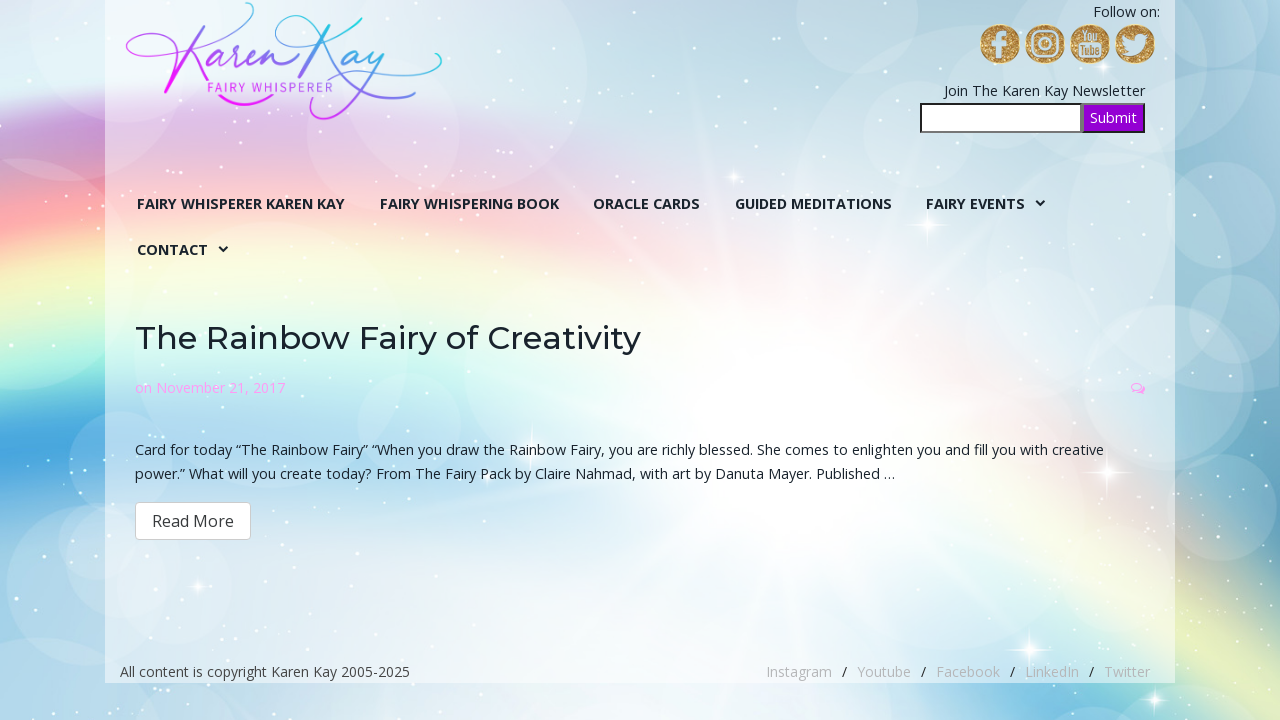

--- FILE ---
content_type: text/html; charset=UTF-8
request_url: https://karenkay.co.uk/tag/rainbow-fairy/
body_size: 14907
content:
<!DOCTYPE html>
<html lang="en-GB">
<head>
<meta charset="UTF-8">
<meta http-equiv="X-UA-Compatible" content="IE=edge">
<meta name="viewport" content="width=device-width, initial-scale=1">
<link rel="profile" href="http://gmpg.org/xfn/11">
<link rel="pingback" href="https://karenkay.co.uk/wp/xmlrpc.php">
<meta name='robots' content='index, follow, max-image-preview:large, max-snippet:-1, max-video-preview:-1' />
	<style>img:is([sizes="auto" i], [sizes^="auto," i]) { contain-intrinsic-size: 3000px 1500px }</style>
	<!-- Jetpack Site Verification Tags -->
<meta name="google-site-verification" content="UF0FMK6WdFMGBx1yacIShv4wbKNgfwjMfmBGoKLUOlA" />

	<!-- This site is optimized with the Yoast SEO plugin v26.2 - https://yoast.com/wordpress/plugins/seo/ -->
	<title>Rainbow Fairy Archives - Karen Kay - The Fairy Whisperer®</title>
	<link rel="canonical" href="https://karenkay.co.uk/tag/rainbow-fairy/" />
	<meta property="og:locale" content="en_GB" />
	<meta property="og:type" content="article" />
	<meta property="og:title" content="Rainbow Fairy Archives - Karen Kay - The Fairy Whisperer®" />
	<meta property="og:url" content="https://karenkay.co.uk/tag/rainbow-fairy/" />
	<meta property="og:site_name" content="Karen Kay - The Fairy Whisperer®" />
	<meta name="twitter:card" content="summary_large_image" />
	<script type="application/ld+json" class="yoast-schema-graph">{"@context":"https://schema.org","@graph":[{"@type":"CollectionPage","@id":"https://karenkay.co.uk/tag/rainbow-fairy/","url":"https://karenkay.co.uk/tag/rainbow-fairy/","name":"Rainbow Fairy Archives - Karen Kay - The Fairy Whisperer®","isPartOf":{"@id":"https://karenkay.co.uk/#website"},"breadcrumb":{"@id":"https://karenkay.co.uk/tag/rainbow-fairy/#breadcrumb"},"inLanguage":"en-GB"},{"@type":"BreadcrumbList","@id":"https://karenkay.co.uk/tag/rainbow-fairy/#breadcrumb","itemListElement":[{"@type":"ListItem","position":1,"name":"Home","item":"https://karenkay.co.uk/"},{"@type":"ListItem","position":2,"name":"Rainbow Fairy"}]},{"@type":"WebSite","@id":"https://karenkay.co.uk/#website","url":"https://karenkay.co.uk/","name":"Karen Kay - The Fairy Whisperer®","description":"Fairy Whispering® ~ 111 Magical Practices for Connecting with the Fairies. Bestselling Hay House oracle creator","publisher":{"@id":"https://karenkay.co.uk/#/schema/person/618fcf03c52b72da110641bbbfc74265"},"potentialAction":[{"@type":"SearchAction","target":{"@type":"EntryPoint","urlTemplate":"https://karenkay.co.uk/?s={search_term_string}"},"query-input":{"@type":"PropertyValueSpecification","valueRequired":true,"valueName":"search_term_string"}}],"inLanguage":"en-GB"},{"@type":["Person","Organization"],"@id":"https://karenkay.co.uk/#/schema/person/618fcf03c52b72da110641bbbfc74265","name":"Karen Kay","image":{"@type":"ImageObject","inLanguage":"en-GB","@id":"https://karenkay.co.uk/#/schema/person/image/","url":"https://i0.wp.com/karenkay.co.uk/wp-content/uploads/2024/09/KK-fairy-whisperer-gradient-logo-1.png?fit=3321%2C1247&ssl=1","contentUrl":"https://i0.wp.com/karenkay.co.uk/wp-content/uploads/2024/09/KK-fairy-whisperer-gradient-logo-1.png?fit=3321%2C1247&ssl=1","width":3321,"height":1247,"caption":"Karen Kay"},"logo":{"@id":"https://karenkay.co.uk/#/schema/person/image/"},"description":"Fairy Whisperer, Karen Kay connects to the elemental realms bringing through ancient wisdom from fairies, mermaids and unicorns into our human realm. A popular guest on TV and radio, including ITV’s This Morning, Channel 4’s Steph’s Packed Lunch, Celebrity Goggle Box (Channel 4), and she’s appeared in an episode for a new series with former ITV presenter Fern Britton. Karen is a passionate nature lover. Her friendship with the fairies began as a young child in her grandmother’s garden, where she used to collect rose petals to make perfume for the flower fairies. She is related to renowned fairy poet and author, Walter De La Mare. This is a far cry from her former life as a BBC news editor. Karen is the author of Fairy Whispering 111 Magical Practices for Connecting with the Fairies, Manifesting with the Fairies, Oracle of the Fairies (in standard and pocket fairy-sized!), and Messages from the Mermaids.","sameAs":["https://karenkay.co.uk","https://www.facebook.com/karenkayfairy","https://www.instagram.com/karenkayfairy","https://www.linkedin.com/in/karenkayfairy/","https://www.youtube.com/@KarenKayFairy"]}]}</script>
	<!-- / Yoast SEO plugin. -->


<link rel='dns-prefetch' href='//karenkay.co.uk' />
<link rel='dns-prefetch' href='//secure.gravatar.com' />
<link rel='dns-prefetch' href='//stats.wp.com' />
<link rel='dns-prefetch' href='//fonts.googleapis.com' />
<link rel='dns-prefetch' href='//v0.wordpress.com' />
<link rel='dns-prefetch' href='//widgets.wp.com' />
<link rel='dns-prefetch' href='//s0.wp.com' />
<link rel='dns-prefetch' href='//0.gravatar.com' />
<link rel='dns-prefetch' href='//1.gravatar.com' />
<link rel='dns-prefetch' href='//2.gravatar.com' />
<link rel='dns-prefetch' href='//jetpack.wordpress.com' />
<link rel='dns-prefetch' href='//public-api.wordpress.com' />
<link rel='preconnect' href='//i0.wp.com' />
<link rel="alternate" type="application/rss+xml" title="Karen Kay - The Fairy Whisperer® &raquo; Feed" href="https://karenkay.co.uk/feed/" />
<link rel="alternate" type="application/rss+xml" title="Karen Kay - The Fairy Whisperer® &raquo; Comments Feed" href="https://karenkay.co.uk/comments/feed/" />
<link rel="alternate" type="application/rss+xml" title="Karen Kay - The Fairy Whisperer® &raquo; Rainbow Fairy Tag Feed" href="https://karenkay.co.uk/tag/rainbow-fairy/feed/" />
<script type="text/javascript">
/* <![CDATA[ */
window._wpemojiSettings = {"baseUrl":"https:\/\/s.w.org\/images\/core\/emoji\/16.0.1\/72x72\/","ext":".png","svgUrl":"https:\/\/s.w.org\/images\/core\/emoji\/16.0.1\/svg\/","svgExt":".svg","source":{"concatemoji":"https:\/\/karenkay.co.uk\/wp\/wp-includes\/js\/wp-emoji-release.min.js?ver=6.8.3"}};
/*! This file is auto-generated */
!function(s,n){var o,i,e;function c(e){try{var t={supportTests:e,timestamp:(new Date).valueOf()};sessionStorage.setItem(o,JSON.stringify(t))}catch(e){}}function p(e,t,n){e.clearRect(0,0,e.canvas.width,e.canvas.height),e.fillText(t,0,0);var t=new Uint32Array(e.getImageData(0,0,e.canvas.width,e.canvas.height).data),a=(e.clearRect(0,0,e.canvas.width,e.canvas.height),e.fillText(n,0,0),new Uint32Array(e.getImageData(0,0,e.canvas.width,e.canvas.height).data));return t.every(function(e,t){return e===a[t]})}function u(e,t){e.clearRect(0,0,e.canvas.width,e.canvas.height),e.fillText(t,0,0);for(var n=e.getImageData(16,16,1,1),a=0;a<n.data.length;a++)if(0!==n.data[a])return!1;return!0}function f(e,t,n,a){switch(t){case"flag":return n(e,"\ud83c\udff3\ufe0f\u200d\u26a7\ufe0f","\ud83c\udff3\ufe0f\u200b\u26a7\ufe0f")?!1:!n(e,"\ud83c\udde8\ud83c\uddf6","\ud83c\udde8\u200b\ud83c\uddf6")&&!n(e,"\ud83c\udff4\udb40\udc67\udb40\udc62\udb40\udc65\udb40\udc6e\udb40\udc67\udb40\udc7f","\ud83c\udff4\u200b\udb40\udc67\u200b\udb40\udc62\u200b\udb40\udc65\u200b\udb40\udc6e\u200b\udb40\udc67\u200b\udb40\udc7f");case"emoji":return!a(e,"\ud83e\udedf")}return!1}function g(e,t,n,a){var r="undefined"!=typeof WorkerGlobalScope&&self instanceof WorkerGlobalScope?new OffscreenCanvas(300,150):s.createElement("canvas"),o=r.getContext("2d",{willReadFrequently:!0}),i=(o.textBaseline="top",o.font="600 32px Arial",{});return e.forEach(function(e){i[e]=t(o,e,n,a)}),i}function t(e){var t=s.createElement("script");t.src=e,t.defer=!0,s.head.appendChild(t)}"undefined"!=typeof Promise&&(o="wpEmojiSettingsSupports",i=["flag","emoji"],n.supports={everything:!0,everythingExceptFlag:!0},e=new Promise(function(e){s.addEventListener("DOMContentLoaded",e,{once:!0})}),new Promise(function(t){var n=function(){try{var e=JSON.parse(sessionStorage.getItem(o));if("object"==typeof e&&"number"==typeof e.timestamp&&(new Date).valueOf()<e.timestamp+604800&&"object"==typeof e.supportTests)return e.supportTests}catch(e){}return null}();if(!n){if("undefined"!=typeof Worker&&"undefined"!=typeof OffscreenCanvas&&"undefined"!=typeof URL&&URL.createObjectURL&&"undefined"!=typeof Blob)try{var e="postMessage("+g.toString()+"("+[JSON.stringify(i),f.toString(),p.toString(),u.toString()].join(",")+"));",a=new Blob([e],{type:"text/javascript"}),r=new Worker(URL.createObjectURL(a),{name:"wpTestEmojiSupports"});return void(r.onmessage=function(e){c(n=e.data),r.terminate(),t(n)})}catch(e){}c(n=g(i,f,p,u))}t(n)}).then(function(e){for(var t in e)n.supports[t]=e[t],n.supports.everything=n.supports.everything&&n.supports[t],"flag"!==t&&(n.supports.everythingExceptFlag=n.supports.everythingExceptFlag&&n.supports[t]);n.supports.everythingExceptFlag=n.supports.everythingExceptFlag&&!n.supports.flag,n.DOMReady=!1,n.readyCallback=function(){n.DOMReady=!0}}).then(function(){return e}).then(function(){var e;n.supports.everything||(n.readyCallback(),(e=n.source||{}).concatemoji?t(e.concatemoji):e.wpemoji&&e.twemoji&&(t(e.twemoji),t(e.wpemoji)))}))}((window,document),window._wpemojiSettings);
/* ]]> */
</script>
<link rel='stylesheet' id='sbi_styles-css' href='https://karenkay.co.uk/wp-content/plugins/instagram-feed/css/sbi-styles.min.css?ver=6.9.1' type='text/css' media='all' />
<style id='wp-emoji-styles-inline-css' type='text/css'>

	img.wp-smiley, img.emoji {
		display: inline !important;
		border: none !important;
		box-shadow: none !important;
		height: 1em !important;
		width: 1em !important;
		margin: 0 0.07em !important;
		vertical-align: -0.1em !important;
		background: none !important;
		padding: 0 !important;
	}
</style>
<link rel='stylesheet' id='wp-block-library-css' href='https://karenkay.co.uk/wp/wp-includes/css/dist/block-library/style.min.css?ver=6.8.3' type='text/css' media='all' />
<style id='classic-theme-styles-inline-css' type='text/css'>
/*! This file is auto-generated */
.wp-block-button__link{color:#fff;background-color:#32373c;border-radius:9999px;box-shadow:none;text-decoration:none;padding:calc(.667em + 2px) calc(1.333em + 2px);font-size:1.125em}.wp-block-file__button{background:#32373c;color:#fff;text-decoration:none}
</style>
<link rel='stylesheet' id='mediaelement-css' href='https://karenkay.co.uk/wp/wp-includes/js/mediaelement/mediaelementplayer-legacy.min.css?ver=4.2.17' type='text/css' media='all' />
<link rel='stylesheet' id='wp-mediaelement-css' href='https://karenkay.co.uk/wp/wp-includes/js/mediaelement/wp-mediaelement.min.css?ver=6.8.3' type='text/css' media='all' />
<style id='jetpack-sharing-buttons-style-inline-css' type='text/css'>
.jetpack-sharing-buttons__services-list{display:flex;flex-direction:row;flex-wrap:wrap;gap:0;list-style-type:none;margin:5px;padding:0}.jetpack-sharing-buttons__services-list.has-small-icon-size{font-size:12px}.jetpack-sharing-buttons__services-list.has-normal-icon-size{font-size:16px}.jetpack-sharing-buttons__services-list.has-large-icon-size{font-size:24px}.jetpack-sharing-buttons__services-list.has-huge-icon-size{font-size:36px}@media print{.jetpack-sharing-buttons__services-list{display:none!important}}.editor-styles-wrapper .wp-block-jetpack-sharing-buttons{gap:0;padding-inline-start:0}ul.jetpack-sharing-buttons__services-list.has-background{padding:1.25em 2.375em}
</style>
<style id='global-styles-inline-css' type='text/css'>
:root{--wp--preset--aspect-ratio--square: 1;--wp--preset--aspect-ratio--4-3: 4/3;--wp--preset--aspect-ratio--3-4: 3/4;--wp--preset--aspect-ratio--3-2: 3/2;--wp--preset--aspect-ratio--2-3: 2/3;--wp--preset--aspect-ratio--16-9: 16/9;--wp--preset--aspect-ratio--9-16: 9/16;--wp--preset--color--black: #000000;--wp--preset--color--cyan-bluish-gray: #abb8c3;--wp--preset--color--white: #ffffff;--wp--preset--color--pale-pink: #f78da7;--wp--preset--color--vivid-red: #cf2e2e;--wp--preset--color--luminous-vivid-orange: #ff6900;--wp--preset--color--luminous-vivid-amber: #fcb900;--wp--preset--color--light-green-cyan: #7bdcb5;--wp--preset--color--vivid-green-cyan: #00d084;--wp--preset--color--pale-cyan-blue: #8ed1fc;--wp--preset--color--vivid-cyan-blue: #0693e3;--wp--preset--color--vivid-purple: #9b51e0;--wp--preset--gradient--vivid-cyan-blue-to-vivid-purple: linear-gradient(135deg,rgba(6,147,227,1) 0%,rgb(155,81,224) 100%);--wp--preset--gradient--light-green-cyan-to-vivid-green-cyan: linear-gradient(135deg,rgb(122,220,180) 0%,rgb(0,208,130) 100%);--wp--preset--gradient--luminous-vivid-amber-to-luminous-vivid-orange: linear-gradient(135deg,rgba(252,185,0,1) 0%,rgba(255,105,0,1) 100%);--wp--preset--gradient--luminous-vivid-orange-to-vivid-red: linear-gradient(135deg,rgba(255,105,0,1) 0%,rgb(207,46,46) 100%);--wp--preset--gradient--very-light-gray-to-cyan-bluish-gray: linear-gradient(135deg,rgb(238,238,238) 0%,rgb(169,184,195) 100%);--wp--preset--gradient--cool-to-warm-spectrum: linear-gradient(135deg,rgb(74,234,220) 0%,rgb(151,120,209) 20%,rgb(207,42,186) 40%,rgb(238,44,130) 60%,rgb(251,105,98) 80%,rgb(254,248,76) 100%);--wp--preset--gradient--blush-light-purple: linear-gradient(135deg,rgb(255,206,236) 0%,rgb(152,150,240) 100%);--wp--preset--gradient--blush-bordeaux: linear-gradient(135deg,rgb(254,205,165) 0%,rgb(254,45,45) 50%,rgb(107,0,62) 100%);--wp--preset--gradient--luminous-dusk: linear-gradient(135deg,rgb(255,203,112) 0%,rgb(199,81,192) 50%,rgb(65,88,208) 100%);--wp--preset--gradient--pale-ocean: linear-gradient(135deg,rgb(255,245,203) 0%,rgb(182,227,212) 50%,rgb(51,167,181) 100%);--wp--preset--gradient--electric-grass: linear-gradient(135deg,rgb(202,248,128) 0%,rgb(113,206,126) 100%);--wp--preset--gradient--midnight: linear-gradient(135deg,rgb(2,3,129) 0%,rgb(40,116,252) 100%);--wp--preset--font-size--small: 13px;--wp--preset--font-size--medium: 20px;--wp--preset--font-size--large: 36px;--wp--preset--font-size--x-large: 42px;--wp--preset--spacing--20: 0.44rem;--wp--preset--spacing--30: 0.67rem;--wp--preset--spacing--40: 1rem;--wp--preset--spacing--50: 1.5rem;--wp--preset--spacing--60: 2.25rem;--wp--preset--spacing--70: 3.38rem;--wp--preset--spacing--80: 5.06rem;--wp--preset--shadow--natural: 6px 6px 9px rgba(0, 0, 0, 0.2);--wp--preset--shadow--deep: 12px 12px 50px rgba(0, 0, 0, 0.4);--wp--preset--shadow--sharp: 6px 6px 0px rgba(0, 0, 0, 0.2);--wp--preset--shadow--outlined: 6px 6px 0px -3px rgba(255, 255, 255, 1), 6px 6px rgba(0, 0, 0, 1);--wp--preset--shadow--crisp: 6px 6px 0px rgba(0, 0, 0, 1);}:where(.is-layout-flex){gap: 0.5em;}:where(.is-layout-grid){gap: 0.5em;}body .is-layout-flex{display: flex;}.is-layout-flex{flex-wrap: wrap;align-items: center;}.is-layout-flex > :is(*, div){margin: 0;}body .is-layout-grid{display: grid;}.is-layout-grid > :is(*, div){margin: 0;}:where(.wp-block-columns.is-layout-flex){gap: 2em;}:where(.wp-block-columns.is-layout-grid){gap: 2em;}:where(.wp-block-post-template.is-layout-flex){gap: 1.25em;}:where(.wp-block-post-template.is-layout-grid){gap: 1.25em;}.has-black-color{color: var(--wp--preset--color--black) !important;}.has-cyan-bluish-gray-color{color: var(--wp--preset--color--cyan-bluish-gray) !important;}.has-white-color{color: var(--wp--preset--color--white) !important;}.has-pale-pink-color{color: var(--wp--preset--color--pale-pink) !important;}.has-vivid-red-color{color: var(--wp--preset--color--vivid-red) !important;}.has-luminous-vivid-orange-color{color: var(--wp--preset--color--luminous-vivid-orange) !important;}.has-luminous-vivid-amber-color{color: var(--wp--preset--color--luminous-vivid-amber) !important;}.has-light-green-cyan-color{color: var(--wp--preset--color--light-green-cyan) !important;}.has-vivid-green-cyan-color{color: var(--wp--preset--color--vivid-green-cyan) !important;}.has-pale-cyan-blue-color{color: var(--wp--preset--color--pale-cyan-blue) !important;}.has-vivid-cyan-blue-color{color: var(--wp--preset--color--vivid-cyan-blue) !important;}.has-vivid-purple-color{color: var(--wp--preset--color--vivid-purple) !important;}.has-black-background-color{background-color: var(--wp--preset--color--black) !important;}.has-cyan-bluish-gray-background-color{background-color: var(--wp--preset--color--cyan-bluish-gray) !important;}.has-white-background-color{background-color: var(--wp--preset--color--white) !important;}.has-pale-pink-background-color{background-color: var(--wp--preset--color--pale-pink) !important;}.has-vivid-red-background-color{background-color: var(--wp--preset--color--vivid-red) !important;}.has-luminous-vivid-orange-background-color{background-color: var(--wp--preset--color--luminous-vivid-orange) !important;}.has-luminous-vivid-amber-background-color{background-color: var(--wp--preset--color--luminous-vivid-amber) !important;}.has-light-green-cyan-background-color{background-color: var(--wp--preset--color--light-green-cyan) !important;}.has-vivid-green-cyan-background-color{background-color: var(--wp--preset--color--vivid-green-cyan) !important;}.has-pale-cyan-blue-background-color{background-color: var(--wp--preset--color--pale-cyan-blue) !important;}.has-vivid-cyan-blue-background-color{background-color: var(--wp--preset--color--vivid-cyan-blue) !important;}.has-vivid-purple-background-color{background-color: var(--wp--preset--color--vivid-purple) !important;}.has-black-border-color{border-color: var(--wp--preset--color--black) !important;}.has-cyan-bluish-gray-border-color{border-color: var(--wp--preset--color--cyan-bluish-gray) !important;}.has-white-border-color{border-color: var(--wp--preset--color--white) !important;}.has-pale-pink-border-color{border-color: var(--wp--preset--color--pale-pink) !important;}.has-vivid-red-border-color{border-color: var(--wp--preset--color--vivid-red) !important;}.has-luminous-vivid-orange-border-color{border-color: var(--wp--preset--color--luminous-vivid-orange) !important;}.has-luminous-vivid-amber-border-color{border-color: var(--wp--preset--color--luminous-vivid-amber) !important;}.has-light-green-cyan-border-color{border-color: var(--wp--preset--color--light-green-cyan) !important;}.has-vivid-green-cyan-border-color{border-color: var(--wp--preset--color--vivid-green-cyan) !important;}.has-pale-cyan-blue-border-color{border-color: var(--wp--preset--color--pale-cyan-blue) !important;}.has-vivid-cyan-blue-border-color{border-color: var(--wp--preset--color--vivid-cyan-blue) !important;}.has-vivid-purple-border-color{border-color: var(--wp--preset--color--vivid-purple) !important;}.has-vivid-cyan-blue-to-vivid-purple-gradient-background{background: var(--wp--preset--gradient--vivid-cyan-blue-to-vivid-purple) !important;}.has-light-green-cyan-to-vivid-green-cyan-gradient-background{background: var(--wp--preset--gradient--light-green-cyan-to-vivid-green-cyan) !important;}.has-luminous-vivid-amber-to-luminous-vivid-orange-gradient-background{background: var(--wp--preset--gradient--luminous-vivid-amber-to-luminous-vivid-orange) !important;}.has-luminous-vivid-orange-to-vivid-red-gradient-background{background: var(--wp--preset--gradient--luminous-vivid-orange-to-vivid-red) !important;}.has-very-light-gray-to-cyan-bluish-gray-gradient-background{background: var(--wp--preset--gradient--very-light-gray-to-cyan-bluish-gray) !important;}.has-cool-to-warm-spectrum-gradient-background{background: var(--wp--preset--gradient--cool-to-warm-spectrum) !important;}.has-blush-light-purple-gradient-background{background: var(--wp--preset--gradient--blush-light-purple) !important;}.has-blush-bordeaux-gradient-background{background: var(--wp--preset--gradient--blush-bordeaux) !important;}.has-luminous-dusk-gradient-background{background: var(--wp--preset--gradient--luminous-dusk) !important;}.has-pale-ocean-gradient-background{background: var(--wp--preset--gradient--pale-ocean) !important;}.has-electric-grass-gradient-background{background: var(--wp--preset--gradient--electric-grass) !important;}.has-midnight-gradient-background{background: var(--wp--preset--gradient--midnight) !important;}.has-small-font-size{font-size: var(--wp--preset--font-size--small) !important;}.has-medium-font-size{font-size: var(--wp--preset--font-size--medium) !important;}.has-large-font-size{font-size: var(--wp--preset--font-size--large) !important;}.has-x-large-font-size{font-size: var(--wp--preset--font-size--x-large) !important;}
:where(.wp-block-post-template.is-layout-flex){gap: 1.25em;}:where(.wp-block-post-template.is-layout-grid){gap: 1.25em;}
:where(.wp-block-columns.is-layout-flex){gap: 2em;}:where(.wp-block-columns.is-layout-grid){gap: 2em;}
:root :where(.wp-block-pullquote){font-size: 1.5em;line-height: 1.6;}
</style>
<link rel='stylesheet' id='contact-form-7-css' href='https://karenkay.co.uk/wp-content/plugins/contact-form-7/includes/css/styles.css?ver=6.1.3' type='text/css' media='all' />
<link rel='stylesheet' id='meteor-slides-css' href='https://karenkay.co.uk/wp-content/plugins/meteor-slides/css/meteor-slides.css?ver=1.0' type='text/css' media='all' />
<link rel='stylesheet' id='wordpress-popular-posts-css-css' href='https://karenkay.co.uk/wp-content/plugins/wordpress-popular-posts/public/css/wpp.css?ver=4.2.2' type='text/css' media='all' />
<link rel='stylesheet' id='wpcf7-redirect-script-frontend-css' href='https://karenkay.co.uk/wp-content/plugins/wpcf7-redirect/build/assets/frontend-script.css?ver=2c532d7e2be36f6af233' type='text/css' media='all' />
<link rel='stylesheet' id='verb-lite-understrap-styles-css' href='https://karenkay.co.uk/wp-content/themes/verb-pro/css/theme.min.css?ver=0.4.4' type='text/css' media='all' />
<link rel='stylesheet' id='verb-lite-multicolumnsrow-css' href='https://karenkay.co.uk/wp-content/themes/verb-pro/css/multi-columns-row.css?ver=6.8.3' type='text/css' media='all' />
<link rel='stylesheet' id='verb-lite-magnificpopup-css' href='https://karenkay.co.uk/wp-content/themes/verb-pro/css/magnific-popup.css?ver=1.1.0' type='text/css' media='all' />
<link rel='stylesheet' id='verb-lite-bootstrapselect-css' href='https://karenkay.co.uk/wp-content/themes/verb-pro/css/bootstrap-select.min.css?ver=1.12.1' type='text/css' media='all' />
<link rel='stylesheet' id='verb-lite-google-fonts-css' href='https://fonts.googleapis.com/css?family=Noto+Sans%3A100%2C300%2C400%2C500%2C600%2C700%2C800%7CRoboto+Slab%3A100%2C300%2C400%2C500%2C600%2C700%2C800%7CRoboto%3A100%2C300%2C400%2C500%2C600%2C700%2C800%7COpen+Sans%3A100%2C300%2C400%2C500%2C600%2C700%2C800%7CDroid+Sans%3A100%2C300%2C400%2C500%2C600%2C700%2C800%7COld+Standard+TT%3A100%2C300%2C400%2C500%2C600%2C700%2C800%7CPT+Sans%3A100%2C300%2C400%2C500%2C600%2C700%2C800%7CUbuntu%3A100%2C300%2C400%2C500%2C600%2C700%2C800%7CVollkorn%3A100%2C300%2C400%2C500%2C600%2C700%2C800%7CArvo%3A100%2C300%2C400%2C500%2C600%2C700%2C800%7CLato%3A100%2C300%2C400%2C500%2C600%2C700%2C800%7CJosefin+Slab%3A100%2C300%2C400%2C500%2C600%2C700%2C800%7CMontserrat%3A100%2C300%2C400%2C500%2C600%2C700%2C800&#038;ver=6.8.3' type='text/css' media='all' />
<link rel='stylesheet' id='verb-lite-scrollreveal-css' href='https://karenkay.co.uk/wp-content/themes/verb-pro/css/scrollreveal.css?ver=1.0.0' type='text/css' media='all' />
<link rel='stylesheet' id='verb-lite-styles-css' href='https://karenkay.co.uk/wp-content/themes/verb-pro/style.css?ver=0.4.4' type='text/css' media='all' />
<link rel='stylesheet' id='verb-lite-superfishbase-css' href='https://karenkay.co.uk/wp-content/themes/verb-pro/css/superfish.css?ver=6.8.3' type='text/css' media='all' />
<link rel='stylesheet' id='verb-lite-superfishvert-css' href='https://karenkay.co.uk/wp-content/themes/verb-pro/css/superfish-vertical.css?ver=6.8.3' type='text/css' media='all' />
<link rel='stylesheet' id='verb-lite-superfishnavbar-css' href='https://karenkay.co.uk/wp-content/themes/verb-pro/css/superfish-navbar.css?ver=6.8.3' type='text/css' media='all' />
<link rel='stylesheet' id='jetpack_likes-css' href='https://karenkay.co.uk/wp-content/plugins/jetpack/modules/likes/style.css?ver=14.9.1' type='text/css' media='all' />
<link rel='stylesheet' id='shiftnav-css' href='https://karenkay.co.uk/wp-content/plugins/shiftnav-responsive-mobile-menu/assets/css/shiftnav.min.css?ver=1.6.3' type='text/css' media='all' />
<link rel='stylesheet' id='shiftnav-font-awesome-css' href='https://karenkay.co.uk/wp-content/plugins/shiftnav-responsive-mobile-menu/assets/css/fontawesome/css/font-awesome.min.css?ver=1.6.3' type='text/css' media='all' />
<link rel='stylesheet' id='shiftnav-light-css' href='https://karenkay.co.uk/wp-content/plugins/shiftnav-responsive-mobile-menu/assets/css/skins/light.css?ver=1.6.3' type='text/css' media='all' />
<link rel='stylesheet' id='csshero-main-stylesheet-css' href='https://karenkay.co.uk/wp-content/uploads/2019/04/csshero-static-style-verb-pro.css?ver=10' type='text/css' media='all' />
<script type="text/javascript" src="https://karenkay.co.uk/wp/wp-includes/js/jquery/jquery.min.js?ver=3.7.1" id="jquery-core-js"></script>
<script type="text/javascript" src="https://karenkay.co.uk/wp/wp-includes/js/jquery/jquery-migrate.min.js?ver=3.4.1" id="jquery-migrate-js"></script>
<script type="text/javascript" src="https://karenkay.co.uk/wp-content/plugins/meteor-slides/js/jquery.cycle.all.js?ver=6.8.3" id="jquery-cycle-js"></script>
<script type="text/javascript" src="https://karenkay.co.uk/wp-content/plugins/meteor-slides/js/jquery.metadata.v2.js?ver=6.8.3" id="jquery-metadata-js"></script>
<script type="text/javascript" src="https://karenkay.co.uk/wp-content/plugins/meteor-slides/js/jquery.touchwipe.1.1.1.js?ver=6.8.3" id="jquery-touchwipe-js"></script>
<script type="text/javascript" id="meteorslides-script-js-extra">
/* <![CDATA[ */
var meteorslidessettings = {"meteorslideshowspeed":"1000","meteorslideshowduration":"3000","meteorslideshowheight":"170","meteorslideshowwidth":"800","meteorslideshowtransition":"fade"};
/* ]]> */
</script>
<script type="text/javascript" src="https://karenkay.co.uk/wp-content/plugins/meteor-slides/js/slideshow.js?ver=6.8.3" id="meteorslides-script-js"></script>
<script type="text/javascript" src="https://karenkay.co.uk/wp-content/plugins/tiny-carousel-horizontal-slider-plus/inc/jquery.tinycarousel.js?ver=6.8.3" id="jquery.tinycarousel-js"></script>
<script type="text/javascript" id="wpp-js-js-extra">
/* <![CDATA[ */
var wpp_params = {"sampling_active":"0","sampling_rate":"100","ajax_url":"https:\/\/karenkay.co.uk\/wp-json\/wordpress-popular-posts\/v1\/popular-posts\/","ID":"","token":"659d82cfad","debug":""};
/* ]]> */
</script>
<script type="text/javascript" src="https://karenkay.co.uk/wp-content/plugins/wordpress-popular-posts/public/js/wpp-4.2.0.min.js?ver=4.2.2" id="wpp-js-js"></script>
<script type="text/javascript" src="https://karenkay.co.uk/wp-content/themes/verb-pro/js/hoverIntent.js?ver=6.8.3" id="verb-lite-hoverintent-js"></script>
<link rel="https://api.w.org/" href="https://karenkay.co.uk/wp-json/" /><link rel="alternate" title="JSON" type="application/json" href="https://karenkay.co.uk/wp-json/wp/v2/tags/37" /><link rel="EditURI" type="application/rsd+xml" title="RSD" href="https://karenkay.co.uk/wp/xmlrpc.php?rsd" />
<meta name="generator" content="WordPress 6.8.3" />

<link rel="stylesheet" href="https://karenkay.co.uk/wp-content/plugins/count-per-day/counter.css" type="text/css" />
<!-- HeadSpace SEO 3.6.41 by John Godley - urbangiraffe.com -->
<!-- HeadSpace -->

	<!-- ShiftNav CSS
	================================================================ -->
	<style type="text/css" id="shiftnav-dynamic-css">


/* Status: Loaded from Transient */

	</style>
	<!-- end ShiftNav CSS -->

		<style>img#wpstats{display:none}</style>
		    <style type="text/css">
        a:hover, a:focus, .post-navigation .nav-links .main-color {color:#d82af7;}
        .navbar-header .nav li:hover a, .navbar-header .nav .active a, .navbar .sf-menu > li:hover a, .navbar .sf-menu .current-menu-item a {border-bottom-color:#d82af7;}
        .widget-area .widget .widget-title, .comments-area .comment .reply a {border-color: #d82af7;}
        .navbar .sf-menu .sub-menu li:hover, .shiftnav.shiftnav-nojs.shiftnav-skin-standard-dark ul.shiftnav-menu li.menu-item > .shiftnav-target:hover, .shiftnav.shiftnav-skin-standard-dark ul.shiftnav-menu li.menu-item.shiftnav-active > .shiftnav-target, .shiftnav.shiftnav-skin-standard-dark ul.shiftnav-menu li.menu-item.shiftnav-in-transition > .shiftnav-target, .shiftnav.shiftnav-skin-standard-dark ul.shiftnav-menu li.menu-item.current-menu-item > .shiftnav-target, .shiftnav.shiftnav-skin-standard-dark ul.shiftnav-menu > li.shiftnav-sub-accordion.current-menu-ancestor > .shiftnav-target, .shiftnav.shiftnav-skin-standard-dark ul.shiftnav-menu > li.shiftnav-sub-shift.current-menu-ancestor > .shiftnav-target, .shiftnav.shiftnav-skin-standard-dark ul.shiftnav-menu.shiftnav-active-highlight li.menu-item > .shiftnav-target:active, .shiftnav.shiftnav-skin-standard-dark ul.shiftnav-menu.shiftnav-active-on-hover li.menu-item > .shiftnav-target:hover {background-color: #d82af7;}
        .btn-primary.focus, .btn-primary:focus, .btn-primary:hover, .btn-primary, .post .cat-links a, .pager li > a.active, .pager li > span.active, #wrapper-featured .fourcol-wide article:hover .cat-links a, #wrapper-featured article.layout5:hover .cat-links a, .page-template-contributorspage .contributorlist .links a:hover, .tagcloud a:hover, .tags-links a:hover, .page-template-contributorspage .contributors .contributor-links a:hover, #wrapper-featured .owl-carousel .owl-dot.active {background-color: ;}
        .btn-primary.focus, .btn-primary:focus, .btn-primary:hover, .btn-primary, .pager li > a.active, .pager li > span.active, .pager li > a, .pager li > span, .tagcloud a:hover, .tags-links a:hover {border-color: ;}
        #wrapper-footer-full a:hover, .pager li > a, .pager li > span {color: ;}
        #wrapper-footer aside .widget-title {border-bottom-color: ;}
        .top-bar-dark {background-color: ;}
        #wrapper-featured {background-color: #8224e3;}
        #wrapper-footer {background-color: ;}
        .container {max-width: 1070px;}
        .h1, .h2, .h3, .h4, .h5, .h6, h1, h2, h3, h4, h5, h6 {font-weight: 500!important;font-family: 'Montserrat';}
        body {font-weight: 400!important;font-family: 'Open Sans';}
    </style>
    <!-- All in one Favicon 4.8 --><link rel="icon" href="https://karenkay.co.uk/wp-content/uploads/2016/10/kk-flav-128.png" type="image/png"/>
<style type="text/css" id="custom-background-css">
body.custom-background { background-image: url("https://karenkay.co.uk/wp/wp-content/uploads/2017/02/kkbackground1400.jpg"); background-position: left top; background-size: cover; background-repeat: no-repeat; background-attachment: fixed; }
</style>
	<link rel="icon" href="https://i0.wp.com/karenkay.co.uk/wp-content/uploads/2017/12/kk-flav-128.png?fit=32%2C32&#038;ssl=1" sizes="32x32" />
<link rel="icon" href="https://i0.wp.com/karenkay.co.uk/wp-content/uploads/2017/12/kk-flav-128.png?fit=128%2C128&#038;ssl=1" sizes="192x192" />
<link rel="apple-touch-icon" href="https://i0.wp.com/karenkay.co.uk/wp-content/uploads/2017/12/kk-flav-128.png?fit=128%2C128&#038;ssl=1" />
<meta name="msapplication-TileImage" content="https://i0.wp.com/karenkay.co.uk/wp-content/uploads/2017/12/kk-flav-128.png?fit=128%2C128&#038;ssl=1" />
</head>

<body class="archive tag tag-rainbow-fairy tag-37 custom-background wp-custom-logo wp-theme-verb-pro group-blog">

<div id="page" class="hfeed site">

    
    <div class="wrapper header">

        <div class="container">

            <div class="row">

                <div class="col-xs-12 col-sm-12 col-md-4 logo">

                                            <a href="https://karenkay.co.uk/" class="custom-logo-link" rel="home"><img width="3321" height="1247" src="https://i0.wp.com/karenkay.co.uk/wp-content/uploads/2024/09/KK-fairy-whisperer-gradient-logo-1.png?fit=3321%2C1247&amp;ssl=1" class="custom-logo" alt="Karen Kay &#8211; The Fairy Whisperer®" decoding="async" fetchpriority="high" srcset="https://i0.wp.com/karenkay.co.uk/wp-content/uploads/2024/09/KK-fairy-whisperer-gradient-logo-1.png?w=3321&amp;ssl=1 3321w, https://i0.wp.com/karenkay.co.uk/wp-content/uploads/2024/09/KK-fairy-whisperer-gradient-logo-1.png?resize=300%2C113&amp;ssl=1 300w, https://i0.wp.com/karenkay.co.uk/wp-content/uploads/2024/09/KK-fairy-whisperer-gradient-logo-1.png?resize=1024%2C385&amp;ssl=1 1024w, https://i0.wp.com/karenkay.co.uk/wp-content/uploads/2024/09/KK-fairy-whisperer-gradient-logo-1.png?resize=768%2C288&amp;ssl=1 768w, https://i0.wp.com/karenkay.co.uk/wp-content/uploads/2024/09/KK-fairy-whisperer-gradient-logo-1.png?resize=1536%2C577&amp;ssl=1 1536w, https://i0.wp.com/karenkay.co.uk/wp-content/uploads/2024/09/KK-fairy-whisperer-gradient-logo-1.png?resize=2048%2C769&amp;ssl=1 2048w, https://i0.wp.com/karenkay.co.uk/wp-content/uploads/2024/09/KK-fairy-whisperer-gradient-logo-1.png?resize=250%2C94&amp;ssl=1 250w, https://i0.wp.com/karenkay.co.uk/wp-content/uploads/2024/09/KK-fairy-whisperer-gradient-logo-1.png?w=1460&amp;ssl=1 1460w, https://i0.wp.com/karenkay.co.uk/wp-content/uploads/2024/09/KK-fairy-whisperer-gradient-logo-1.png?w=2190&amp;ssl=1 2190w" sizes="(max-width: 3321px) 100vw, 3321px" data-attachment-id="4918" data-permalink="https://karenkay.co.uk/7-days-only-the-fairy-door-is-open/kk-fairy-whisperer-gradient-logo-2/" data-orig-file="https://i0.wp.com/karenkay.co.uk/wp-content/uploads/2024/09/KK-fairy-whisperer-gradient-logo-1.png?fit=3321%2C1247&amp;ssl=1" data-orig-size="3321,1247" data-comments-opened="1" data-image-meta="{&quot;aperture&quot;:&quot;0&quot;,&quot;credit&quot;:&quot;&quot;,&quot;camera&quot;:&quot;&quot;,&quot;caption&quot;:&quot;&quot;,&quot;created_timestamp&quot;:&quot;0&quot;,&quot;copyright&quot;:&quot;&quot;,&quot;focal_length&quot;:&quot;0&quot;,&quot;iso&quot;:&quot;0&quot;,&quot;shutter_speed&quot;:&quot;0&quot;,&quot;title&quot;:&quot;&quot;,&quot;orientation&quot;:&quot;0&quot;}" data-image-title="KK-fairy-whisperer-gradient-logo" data-image-description="" data-image-caption="" data-medium-file="https://i0.wp.com/karenkay.co.uk/wp-content/uploads/2024/09/KK-fairy-whisperer-gradient-logo-1.png?fit=300%2C113&amp;ssl=1" data-large-file="https://i0.wp.com/karenkay.co.uk/wp-content/uploads/2024/09/KK-fairy-whisperer-gradient-logo-1.png?fit=730%2C274&amp;ssl=1" /></a>                    
                </div>

                <div class="col-xs-12 col-sm-12 col-md-8 adspot">

                    <aside id="custom_html-2" class="widget_text widget widget_custom_html">Follow on:<div class="textwidget custom-html-widget"><div style=" float: right; padding-right:5px">
<a target="_blank" href="https://twitter.com/KarenKayFairy">
<img data-recalc-dims="1" title="Twitter" alt="Twitter" src="https://i0.wp.com/karenkay.co.uk/wp-content/uploads/2020/06/40px-Gold-Social-Media-Icons_0023_x.png?resize=40%2C40&#038;ssl=1" width="40" height="40">
</a>
</div>

<div style="float: right;padding-right:5px">
<a target="_blank"  href="https://www.youtube.com/c/KarenKayFairy">
<img data-recalc-dims="1" title="Youtube" alt="Youtube" src="https://i0.wp.com/karenkay.co.uk/wp-content/uploads/2020/06/40px-Gold-Social-Media-Icons_0021_x.png?resize=40%2C40&#038;ssl=1" width="40" height="40">
</a>
</div>

<div style="float: right;padding-right:5px">
<a target="_blank"  href="https://www.instagram.com/karenkayfairy/">
<img data-recalc-dims="1" title="Instagram" alt="Instagram" src="https://i0.wp.com/karenkay.co.uk/wp-content/uploads/2020/06/40px-Gold-Social-Media-Icons_0024_x.png?resize=40%2C40&#038;ssl=1" width="40" height="40">
</a>
</div>
	
<div style="float: right;padding-right:5px">
<a target="_blank"  href="https://www.facebook.com/karenkayfairy/">
<img data-recalc-dims="1" title="Facebook" alt="Facebook" src="https://i0.wp.com/karenkay.co.uk/wp-content/uploads/2020/06/40px-Gold-Social-Media-Icons_0025_x.png?resize=40%2C40&#038;ssl=1" width="40" height="40">
</a>	
</div>
</div></aside><aside id="text-2" class="widget widget_text">			<div class="textwidget"><div style="text-align:right;">
<form action="https://ymlp.com/subscribe.php?YMLPID=gmehjsgmgm" method="post">
<table border="0" cellspacing="0" cellpadding="0" align="center">
<tbody>
<tr>
<td align="right">Join The Karen Kay Newsletter<br /><input style="color: black;" name="YMP0" size="20" type="text" /><input style="background-color: darkviolet;" type="submit" value="Submit" /></td>
</tr>
</tbody>
</table>
</form>
</div>
</div>
		</aside>
                </div>

            </div>

        </div>

    </div>

    <div class="wrapper-fluid wrapper-navbar" id="wrapper-navbar">
	
        <div class="container">
            
            <a class="skip-link screen-reader-text sr-only" href="#content">Skip to content</a>

            <nav class="navbar navbar-light site-navigation" itemscope="itemscope" itemtype="http://schema.org/SiteNavigationElement">

                <!-- Mobile ShiftNav Menu -->
                <a  class="shiftnav-toggle shiftnav-toggle-shiftnav-main shiftnav-toggle-button" data-shiftnav-target="shiftnav-main"><i class="fa fa-bars"></i> Toggle Menu</a>	
                <!-- Superfish Menu -->
                <div class="menu-menu-container"><ul id="menu-menu" class="sf-menu"><li id="menu-item-14" class="menu-item menu-item-type-post_type menu-item-object-page menu-item-home menu-item-14"><a href="https://karenkay.co.uk/">Fairy Whisperer Karen Kay</a></li>
<li id="menu-item-4975" class="menu-item menu-item-type-custom menu-item-object-custom menu-item-4975"><a href="https://karenkay.co.uk/fairy-whispering-book/">Fairy Whispering Book</a></li>
<li id="menu-item-2829" class="menu-item menu-item-type-post_type menu-item-object-page menu-item-2829"><a href="https://karenkay.co.uk/oracle-cards/">Oracle Cards</a></li>
<li id="menu-item-286" class="menu-item menu-item-type-post_type menu-item-object-page menu-item-286"><a href="https://karenkay.co.uk/guided-meditations/">Guided Meditations</a></li>
<li id="menu-item-289" class="menu-item menu-item-type-post_type menu-item-object-page menu-item-has-children menu-item-289"><a href="https://karenkay.co.uk/faery-events/">Fairy Events</a>
<ul class="sub-menu">
	<li id="menu-item-1519" class="menu-item menu-item-type-post_type menu-item-object-page menu-item-1519"><a href="https://karenkay.co.uk/faery-events/workshops-and-talks/">Meet Karen</a></li>
</ul>
</li>
<li id="menu-item-13" class="menu-item menu-item-type-post_type menu-item-object-page menu-item-has-children menu-item-13"><a href="https://karenkay.co.uk/contact/">Contact</a>
<ul class="sub-menu">
	<li id="menu-item-719" class="menu-item menu-item-type-post_type menu-item-object-page menu-item-719"><a href="https://karenkay.co.uk/contact/">Contact</a></li>
	<li id="menu-item-777" class="menu-item menu-item-type-post_type menu-item-object-page menu-item-777"><a href="https://karenkay.co.uk/join-newsletter/">Join Newsletter</a></li>
	<li id="menu-item-1372" class="menu-item menu-item-type-post_type menu-item-object-page menu-item-1372"><a href="https://karenkay.co.uk/media-and-speaking-requests/">Media and speaking requests</a></li>
	<li id="menu-item-5649" class="menu-item menu-item-type-post_type menu-item-object-page menu-item-5649"><a href="https://karenkay.co.uk/media-and-speaking-requests/karen-kay-fairy-whisperer-podcasts/">Karen Kay Fairy Whisperer Podcasts</a></li>
	<li id="menu-item-427" class="menu-item menu-item-type-post_type menu-item-object-page menu-item-427"><a href="https://karenkay.co.uk/shop/">Shop</a></li>
	<li id="menu-item-723" class="menu-item menu-item-type-taxonomy menu-item-object-category menu-item-723"><a href="https://karenkay.co.uk/category/blog/">Blog</a></li>
	<li id="menu-item-1767" class="menu-item menu-item-type-post_type menu-item-object-page menu-item-1767"><a href="https://karenkay.co.uk/privacy-policy/">Privacy Policy</a></li>
</ul>
</li>
</ul></div>
            </nav><!-- .site-navigation -->

            
        </div>
        
    </div><!-- .wrapper-navbar end -->
<div class="wrapper" id="archive-wrapper">
    
    <div  id="content" class="container">

        <div class="row">
        
    	    <div id="primary" class="col-md-12 content-area">
               
            <main id="main" class="site-main " role="main">

                      
                        <header class="page-header ">
                                                    </header><!-- .page-header -->

                                                
                            
<article id="post-956" class="post-956 post type-post status-publish format-standard hentry category-blog tag-claire-nahmad tag-danuta-mayer tag-rainbow-fairy">
    
	<header class="entry-header">
        
        
        <div class="entry-meta">

			<span class="cat-links"><a href="https://karenkay.co.uk/category/blog/" rel="category tag">Blog</a></span>
		</div><!-- .entry-meta -->

                
		<h2 class="entry-title"><a href="https://karenkay.co.uk/the-rainbow-fairy-of-creativity/" rel="bookmark">The Rainbow Fairy of Creativity</a></h2>
		        
            
            <div class="row">
        
                <div class="col-xs-8 col-sm-8 col-md-8">
                
                    <div class="entry-meta">

                        <span class="byline">  <span class="author vcard"><a class="url" href="https://karenkay.co.uk/author/faeheart/"><img alt='' src='https://secure.gravatar.com/avatar/bdc970f6e3130d2f547499ef8712f82afadb3e3dcd0569999222cb66d7f6e1f0?s=24&#038;d=mm&#038;r=g' srcset='https://secure.gravatar.com/avatar/bdc970f6e3130d2f547499ef8712f82afadb3e3dcd0569999222cb66d7f6e1f0?s=48&#038;d=mm&#038;r=g 2x' class='avatar avatar-24 photo' height='24' width='24' decoding='async'/>  Karen Kay</a></span></span> <span class="posted-on">on <time class="entry-date published" datetime="2017-11-21T23:06:04+00:00">November 21, 2017</time></span>
                    </div><!-- .entry-meta -->
                    
                </div>
                
                <div class="col-xs-4 col-sm-4 col-md-4">
                
                    <div class="entry-meta pull-right">

                        <i class="fa fa-comments-o"></i> <span class="comments-link"><a href="https://karenkay.co.uk/the-rainbow-fairy-of-creativity/#respond">0</a></span>
                    </div><!-- .entry-meta -->
                    
                </div>
        
            </div>

            
		        
	</header><!-- .entry-header -->

    <div class="post-thumbnail">

        <div class="hovereffect">

            <a href="https://karenkay.co.uk/the-rainbow-fairy-of-creativity/" rel="bookmark"></a>

        </div>
        
    </div>

	<div class="entry-content">

        <p>Card for today &#8220;The Rainbow Fairy&#8221; &#8220;When you draw the Rainbow Fairy, you are richly blessed. She comes to enlighten you and fill you with creative power.&#8221; What will you create today? From The Fairy Pack by Claire Nahmad, with art by Danuta Mayer. Published &#8230; </p>
<p><a class="read-more btn btn-secondary" href="https://karenkay.co.uk/the-rainbow-fairy-of-creativity/">Read More</a></p>

		        
	</div><!-- .entry-content -->
    
</article><!-- #post-## -->
                        
                        <div class="clearfix"></div>

                            
                        
            </main><!-- #main -->
               
    	    </div><!-- #primary -->

        
    </div> <!-- .row -->
        
    </div><!-- Container end -->
    
</div><!-- Wrapper end -->


<div class="wrapper" id="wrapper-footer">
    
    <div class="container">

        <div class="row multi-columns-row">
                
                
        </div><!-- row end -->

        <div class="row multi-columns-row">
                
                
        </div><!-- row end -->
        
    </div><!-- container end -->
    
</div><!-- wrapper end -->

<div class="wrapper" id="wrapper-footer-full">
    
    <div class="container">

        <div class="row">

            <div class="col-md-6">
    
                <footer id="colophon" class="site-footer" role="contentinfo">

                    <div class="site-info">

                        
                        All content is copyright Karen Kay 2005-2025
                        
                    </div><!-- .site-info -->

                </footer><!-- #colophon -->
                
            </div><!--col end -->

            <div class="col-md-6">

            
                <a href="#" class="scrollToTop"><i class="fa fa fa-chevron-up"></i></a>

            
            
                <div class="pull-right"><ul id="menu-social" class="menu"><li id="menu-item-209" class="menu-item menu-item-type-custom menu-item-object-custom menu-item-209"><a target="_blank" href="https://www.instagram.com/karenkayfairy/">Instagram</a></li>
<li id="menu-item-2958" class="menu-item menu-item-type-custom menu-item-object-custom menu-item-2958"><a target="_blank" href="https://www.youtube.com/c/KarenKayFairy">Youtube</a></li>
<li id="menu-item-207" class="menu-item menu-item-type-custom menu-item-object-custom menu-item-207"><a target="_blank" href="https://www.facebook.com/KarenKayfairy">Facebook</a></li>
<li id="menu-item-1257" class="menu-item menu-item-type-custom menu-item-object-custom menu-item-1257"><a target="_blank" href="https://www.linkedin.com/in/karen-kay-fairy-lady/">LinkedIn</a></li>
<li id="menu-item-208" class="menu-item menu-item-type-custom menu-item-object-custom menu-item-208"><a target="_blank" href="https://twitter.com/KarenKayFairy">Twitter</a></li>
</ul></div>
            
            </div>

        </div><!-- row end -->
        
    </div><!-- container end -->
    
</div>

</div><!-- #page -->

<script type="speculationrules">
{"prefetch":[{"source":"document","where":{"and":[{"href_matches":"\/*"},{"not":{"href_matches":["\/wp\/wp-*.php","\/wp\/wp-admin\/*","\/wp-content\/uploads\/*","\/wp-content\/*","\/wp-content\/plugins\/*","\/wp-content\/themes\/verb-pro\/*","\/*\\?(.+)"]}},{"not":{"selector_matches":"a[rel~=\"nofollow\"]"}},{"not":{"selector_matches":".no-prefetch, .no-prefetch a"}}]},"eagerness":"conservative"}]}
</script>



	<!-- ShiftNav #shiftnav-main -->
	<div class="shiftnav shiftnav-nojs shiftnav-shiftnav-main shiftnav-left-edge shiftnav-skin-light shiftnav-transition-standard" id="shiftnav-main" data-shiftnav-id="shiftnav-main">
		<div class="shiftnav-inner">

		
			<h3 class="shiftnav-menu-title shiftnav-site-title"><a href="https://karenkay.co.uk">Karen Kay &#8211; The Fairy Whisperer®</a></h3>
			</div><!-- /.shiftnav-inner -->
	</div><!-- /.shiftnav #shiftnav-main -->


		<div style="display:none">
			<div class="grofile-hash-map-25dbe3c7bd7f3a0326054fb847244eff">
		</div>
		</div>
		<!-- Instagram Feed JS -->
<script type="text/javascript">
var sbiajaxurl = "https://karenkay.co.uk/wp/wp-admin/admin-ajax.php";
</script>
		<div id="jp-carousel-loading-overlay">
			<div id="jp-carousel-loading-wrapper">
				<span id="jp-carousel-library-loading">&nbsp;</span>
			</div>
		</div>
		<div class="jp-carousel-overlay" style="display: none;">

		<div class="jp-carousel-container">
			<!-- The Carousel Swiper -->
			<div
				class="jp-carousel-wrap swiper jp-carousel-swiper-container jp-carousel-transitions"
				itemscope
				itemtype="https://schema.org/ImageGallery">
				<div class="jp-carousel swiper-wrapper"></div>
				<div class="jp-swiper-button-prev swiper-button-prev">
					<svg width="25" height="24" viewBox="0 0 25 24" fill="none" xmlns="http://www.w3.org/2000/svg">
						<mask id="maskPrev" mask-type="alpha" maskUnits="userSpaceOnUse" x="8" y="6" width="9" height="12">
							<path d="M16.2072 16.59L11.6496 12L16.2072 7.41L14.8041 6L8.8335 12L14.8041 18L16.2072 16.59Z" fill="white"/>
						</mask>
						<g mask="url(#maskPrev)">
							<rect x="0.579102" width="23.8823" height="24" fill="#FFFFFF"/>
						</g>
					</svg>
				</div>
				<div class="jp-swiper-button-next swiper-button-next">
					<svg width="25" height="24" viewBox="0 0 25 24" fill="none" xmlns="http://www.w3.org/2000/svg">
						<mask id="maskNext" mask-type="alpha" maskUnits="userSpaceOnUse" x="8" y="6" width="8" height="12">
							<path d="M8.59814 16.59L13.1557 12L8.59814 7.41L10.0012 6L15.9718 12L10.0012 18L8.59814 16.59Z" fill="white"/>
						</mask>
						<g mask="url(#maskNext)">
							<rect x="0.34375" width="23.8822" height="24" fill="#FFFFFF"/>
						</g>
					</svg>
				</div>
			</div>
			<!-- The main close buton -->
			<div class="jp-carousel-close-hint">
				<svg width="25" height="24" viewBox="0 0 25 24" fill="none" xmlns="http://www.w3.org/2000/svg">
					<mask id="maskClose" mask-type="alpha" maskUnits="userSpaceOnUse" x="5" y="5" width="15" height="14">
						<path d="M19.3166 6.41L17.9135 5L12.3509 10.59L6.78834 5L5.38525 6.41L10.9478 12L5.38525 17.59L6.78834 19L12.3509 13.41L17.9135 19L19.3166 17.59L13.754 12L19.3166 6.41Z" fill="white"/>
					</mask>
					<g mask="url(#maskClose)">
						<rect x="0.409668" width="23.8823" height="24" fill="#FFFFFF"/>
					</g>
				</svg>
			</div>
			<!-- Image info, comments and meta -->
			<div class="jp-carousel-info">
				<div class="jp-carousel-info-footer">
					<div class="jp-carousel-pagination-container">
						<div class="jp-swiper-pagination swiper-pagination"></div>
						<div class="jp-carousel-pagination"></div>
					</div>
					<div class="jp-carousel-photo-title-container">
						<h2 class="jp-carousel-photo-caption"></h2>
					</div>
					<div class="jp-carousel-photo-icons-container">
						<a href="#" class="jp-carousel-icon-btn jp-carousel-icon-info" aria-label="Toggle photo metadata visibility">
							<span class="jp-carousel-icon">
								<svg width="25" height="24" viewBox="0 0 25 24" fill="none" xmlns="http://www.w3.org/2000/svg">
									<mask id="maskInfo" mask-type="alpha" maskUnits="userSpaceOnUse" x="2" y="2" width="21" height="20">
										<path fill-rule="evenodd" clip-rule="evenodd" d="M12.7537 2C7.26076 2 2.80273 6.48 2.80273 12C2.80273 17.52 7.26076 22 12.7537 22C18.2466 22 22.7046 17.52 22.7046 12C22.7046 6.48 18.2466 2 12.7537 2ZM11.7586 7V9H13.7488V7H11.7586ZM11.7586 11V17H13.7488V11H11.7586ZM4.79292 12C4.79292 16.41 8.36531 20 12.7537 20C17.142 20 20.7144 16.41 20.7144 12C20.7144 7.59 17.142 4 12.7537 4C8.36531 4 4.79292 7.59 4.79292 12Z" fill="white"/>
									</mask>
									<g mask="url(#maskInfo)">
										<rect x="0.8125" width="23.8823" height="24" fill="#FFFFFF"/>
									</g>
								</svg>
							</span>
						</a>
												<a href="#" class="jp-carousel-icon-btn jp-carousel-icon-comments" aria-label="Toggle photo comments visibility">
							<span class="jp-carousel-icon">
								<svg width="25" height="24" viewBox="0 0 25 24" fill="none" xmlns="http://www.w3.org/2000/svg">
									<mask id="maskComments" mask-type="alpha" maskUnits="userSpaceOnUse" x="2" y="2" width="21" height="20">
										<path fill-rule="evenodd" clip-rule="evenodd" d="M4.3271 2H20.2486C21.3432 2 22.2388 2.9 22.2388 4V16C22.2388 17.1 21.3432 18 20.2486 18H6.31729L2.33691 22V4C2.33691 2.9 3.2325 2 4.3271 2ZM6.31729 16H20.2486V4H4.3271V18L6.31729 16Z" fill="white"/>
									</mask>
									<g mask="url(#maskComments)">
										<rect x="0.34668" width="23.8823" height="24" fill="#FFFFFF"/>
									</g>
								</svg>

								<span class="jp-carousel-has-comments-indicator" aria-label="This image has comments."></span>
							</span>
						</a>
											</div>
				</div>
				<div class="jp-carousel-info-extra">
					<div class="jp-carousel-info-content-wrapper">
						<div class="jp-carousel-photo-title-container">
							<h2 class="jp-carousel-photo-title"></h2>
						</div>
						<div class="jp-carousel-comments-wrapper">
															<div id="jp-carousel-comments-loading">
									<span>Loading Comments...</span>
								</div>
								<div class="jp-carousel-comments"></div>
								<div id="jp-carousel-comment-form-container">
									<span id="jp-carousel-comment-form-spinner">&nbsp;</span>
									<div id="jp-carousel-comment-post-results"></div>
																														<form id="jp-carousel-comment-form">
												<label for="jp-carousel-comment-form-comment-field" class="screen-reader-text">Write a Comment...</label>
												<textarea
													name="comment"
													class="jp-carousel-comment-form-field jp-carousel-comment-form-textarea"
													id="jp-carousel-comment-form-comment-field"
													placeholder="Write a Comment..."
												></textarea>
												<div id="jp-carousel-comment-form-submit-and-info-wrapper">
													<div id="jp-carousel-comment-form-commenting-as">
																													<fieldset>
																<label for="jp-carousel-comment-form-email-field">Email (Required)</label>
																<input type="text" name="email" class="jp-carousel-comment-form-field jp-carousel-comment-form-text-field" id="jp-carousel-comment-form-email-field" />
															</fieldset>
															<fieldset>
																<label for="jp-carousel-comment-form-author-field">Name (Required)</label>
																<input type="text" name="author" class="jp-carousel-comment-form-field jp-carousel-comment-form-text-field" id="jp-carousel-comment-form-author-field" />
															</fieldset>
															<fieldset>
																<label for="jp-carousel-comment-form-url-field">Website</label>
																<input type="text" name="url" class="jp-carousel-comment-form-field jp-carousel-comment-form-text-field" id="jp-carousel-comment-form-url-field" />
															</fieldset>
																											</div>
													<input
														type="submit"
														name="submit"
														class="jp-carousel-comment-form-button"
														id="jp-carousel-comment-form-button-submit"
														value="Post Comment" />
												</div>
											</form>
																											</div>
													</div>
						<div class="jp-carousel-image-meta">
							<div class="jp-carousel-title-and-caption">
								<div class="jp-carousel-photo-info">
									<h3 class="jp-carousel-caption" itemprop="caption description"></h3>
								</div>

								<div class="jp-carousel-photo-description"></div>
							</div>
							<ul class="jp-carousel-image-exif" style="display: none;"></ul>
							<a class="jp-carousel-image-download" href="#" target="_blank" style="display: none;">
								<svg width="25" height="24" viewBox="0 0 25 24" fill="none" xmlns="http://www.w3.org/2000/svg">
									<mask id="mask0" mask-type="alpha" maskUnits="userSpaceOnUse" x="3" y="3" width="19" height="18">
										<path fill-rule="evenodd" clip-rule="evenodd" d="M5.84615 5V19H19.7775V12H21.7677V19C21.7677 20.1 20.8721 21 19.7775 21H5.84615C4.74159 21 3.85596 20.1 3.85596 19V5C3.85596 3.9 4.74159 3 5.84615 3H12.8118V5H5.84615ZM14.802 5V3H21.7677V10H19.7775V6.41L9.99569 16.24L8.59261 14.83L18.3744 5H14.802Z" fill="white"/>
									</mask>
									<g mask="url(#mask0)">
										<rect x="0.870605" width="23.8823" height="24" fill="#FFFFFF"/>
									</g>
								</svg>
								<span class="jp-carousel-download-text"></span>
							</a>
							<div class="jp-carousel-image-map" style="display: none;"></div>
						</div>
					</div>
				</div>
			</div>
		</div>

		</div>
		<link rel='stylesheet' id='jetpack-swiper-library-css' href='https://karenkay.co.uk/wp-content/plugins/jetpack/_inc/blocks/swiper.css?ver=14.9.1' type='text/css' media='all' />
<link rel='stylesheet' id='jetpack-carousel-css' href='https://karenkay.co.uk/wp-content/plugins/jetpack/modules/carousel/jetpack-carousel.css?ver=14.9.1' type='text/css' media='all' />
<script type="text/javascript" src="https://karenkay.co.uk/wp/wp-includes/js/dist/hooks.min.js?ver=4d63a3d491d11ffd8ac6" id="wp-hooks-js"></script>
<script type="text/javascript" src="https://karenkay.co.uk/wp/wp-includes/js/dist/i18n.min.js?ver=5e580eb46a90c2b997e6" id="wp-i18n-js"></script>
<script type="text/javascript" id="wp-i18n-js-after">
/* <![CDATA[ */
wp.i18n.setLocaleData( { 'text direction\u0004ltr': [ 'ltr' ] } );
/* ]]> */
</script>
<script type="text/javascript" src="https://karenkay.co.uk/wp-content/plugins/contact-form-7/includes/swv/js/index.js?ver=6.1.3" id="swv-js"></script>
<script type="text/javascript" id="contact-form-7-js-translations">
/* <![CDATA[ */
( function( domain, translations ) {
	var localeData = translations.locale_data[ domain ] || translations.locale_data.messages;
	localeData[""].domain = domain;
	wp.i18n.setLocaleData( localeData, domain );
} )( "contact-form-7", {"translation-revision-date":"2024-05-21 11:58:24+0000","generator":"GlotPress\/4.0.1","domain":"messages","locale_data":{"messages":{"":{"domain":"messages","plural-forms":"nplurals=2; plural=n != 1;","lang":"en_GB"},"Error:":["Error:"]}},"comment":{"reference":"includes\/js\/index.js"}} );
/* ]]> */
</script>
<script type="text/javascript" id="contact-form-7-js-before">
/* <![CDATA[ */
var wpcf7 = {
    "api": {
        "root": "https:\/\/karenkay.co.uk\/wp-json\/",
        "namespace": "contact-form-7\/v1"
    },
    "cached": 1
};
/* ]]> */
</script>
<script type="text/javascript" src="https://karenkay.co.uk/wp-content/plugins/contact-form-7/includes/js/index.js?ver=6.1.3" id="contact-form-7-js"></script>
<script type="text/javascript" id="wpcf7-redirect-script-js-extra">
/* <![CDATA[ */
var wpcf7r = {"ajax_url":"https:\/\/karenkay.co.uk\/wp\/wp-admin\/admin-ajax.php"};
/* ]]> */
</script>
<script type="text/javascript" src="https://karenkay.co.uk/wp-content/plugins/wpcf7-redirect/build/assets/frontend-script.js?ver=2c532d7e2be36f6af233" id="wpcf7-redirect-script-js"></script>
<script type="text/javascript" src="https://karenkay.co.uk/wp-content/themes/verb-pro/js/scrolltotop.js?ver=1.0.0" id="verb-lite-scrolltotop-js"></script>
<script type="text/javascript" src="https://karenkay.co.uk/wp-content/themes/verb-pro/js/theme.min.js?ver=0.4.4" id="verb-lite-scripts-js"></script>
<script type="text/javascript" src="https://karenkay.co.uk/wp-content/themes/verb-pro/js/jquery.magnific-popup.min.js?ver=1.1.0" id="verb-lite-magnificpopup-js"></script>
<script type="text/javascript" src="https://karenkay.co.uk/wp-content/themes/verb-pro/js/jquery.magnific-popup-init.js?ver=1.1.0" id="verb-lite-magnific-init-js"></script>
<script type="text/javascript" src="https://karenkay.co.uk/wp-content/themes/verb-pro/js/bootstrap-select.min.js?ver=1.12.1" id="verb-lite-bootstrapselect-js"></script>
<script type="text/javascript" src="https://karenkay.co.uk/wp-content/themes/verb-pro/js/scrollreveal.min.js?ver=3.3.2" id="verb-lite-scrollreveal-js"></script>
<script type="text/javascript" src="https://karenkay.co.uk/wp-content/themes/verb-pro/js/scrollreveal-init.js?ver=3.3.2" id="verb-lite-scrollreveal-init-js"></script>
<script type="text/javascript" src="https://secure.gravatar.com/js/gprofiles.js?ver=202545" id="grofiles-cards-js"></script>
<script type="text/javascript" id="wpgroho-js-extra">
/* <![CDATA[ */
var WPGroHo = {"my_hash":""};
/* ]]> */
</script>
<script type="text/javascript" src="https://karenkay.co.uk/wp-content/plugins/jetpack/modules/wpgroho.js?ver=14.9.1" id="wpgroho-js"></script>
<script type="text/javascript" id="shiftnav-js-extra">
/* <![CDATA[ */
var shiftnav_data = {"shift_body":"off","shift_body_wrapper":"","lock_body":"on","lock_body_x":"off","open_current":"off","collapse_accordions":"off","scroll_panel":"on","breakpoint":"","v":"1.6.3","touch_off_close":"on","scroll_offset":"100","disable_transforms":"off"};
/* ]]> */
</script>
<script type="text/javascript" src="https://karenkay.co.uk/wp-content/plugins/shiftnav-responsive-mobile-menu/assets/js/shiftnav.min.js?ver=1.6.3" id="shiftnav-js"></script>
<script type="text/javascript" id="jetpack-stats-js-before">
/* <![CDATA[ */
_stq = window._stq || [];
_stq.push([ "view", JSON.parse("{\"v\":\"ext\",\"blog\":\"139445391\",\"post\":\"0\",\"tz\":\"0\",\"srv\":\"karenkay.co.uk\",\"arch_tag\":\"rainbow-fairy\",\"arch_results\":\"1\",\"j\":\"1:14.9.1\"}") ]);
_stq.push([ "clickTrackerInit", "139445391", "0" ]);
/* ]]> */
</script>
<script type="text/javascript" src="https://stats.wp.com/e-202545.js" id="jetpack-stats-js" defer="defer" data-wp-strategy="defer"></script>
<script type="text/javascript" id="jetpack-carousel-js-extra">
/* <![CDATA[ */
var jetpackSwiperLibraryPath = {"url":"https:\/\/karenkay.co.uk\/wp-content\/plugins\/jetpack\/_inc\/blocks\/swiper.js"};
var jetpackCarouselStrings = {"widths":[370,700,1000,1200,1400,2000],"is_logged_in":"","lang":"en","ajaxurl":"https:\/\/karenkay.co.uk\/wp\/wp-admin\/admin-ajax.php","nonce":"5ec99bc17c","display_exif":"1","display_comments":"1","single_image_gallery":"1","single_image_gallery_media_file":"","background_color":"black","comment":"Comment","post_comment":"Post Comment","write_comment":"Write a Comment...","loading_comments":"Loading Comments...","image_label":"Open image in full-screen.","download_original":"View full size <span class=\"photo-size\">{0}<span class=\"photo-size-times\">\u00d7<\/span>{1}<\/span>","no_comment_text":"Please be sure to submit some text with your comment.","no_comment_email":"Please provide an email address to comment.","no_comment_author":"Please provide your name to comment.","comment_post_error":"Sorry, but there was an error posting your comment. Please try again later.","comment_approved":"Your comment was approved.","comment_unapproved":"Your comment is in moderation.","camera":"Camera","aperture":"Aperture","shutter_speed":"Shutter Speed","focal_length":"Focal Length","copyright":"Copyright","comment_registration":"0","require_name_email":"1","login_url":"https:\/\/karenkay.co.uk\/wp\/wp-login.php?redirect_to=https%3A%2F%2Fkarenkay.co.uk%2Fthe-rainbow-fairy-of-creativity%2F","blog_id":"1","meta_data":["camera","aperture","shutter_speed","focal_length","copyright"]};
/* ]]> */
</script>
<script type="text/javascript" src="https://karenkay.co.uk/wp-content/plugins/jetpack/_inc/build/carousel/jetpack-carousel.min.js?ver=14.9.1" id="jetpack-carousel-js"></script>

<!-- Scroll To Top START -->
<script>
  $("a[href='#top']").click(function() {
     $("html, body").animate({ scrollTop: 0 }, "slow");
     return false;
  });
</script>
</body>
</html>


--- FILE ---
content_type: text/css
request_url: https://karenkay.co.uk/wp-content/themes/verb-pro/css/scrollreveal.css?ver=1.0.0
body_size: 11
content:
/*
 ## Scroll Reveal
 */
#wrapper-featured .post .hovereffect, .post .hovereffect, .wpp-list li {
    visibility: hidden;
}

--- FILE ---
content_type: text/css
request_url: https://karenkay.co.uk/wp-content/themes/verb-pro/style.css?ver=0.4.4
body_size: 7638
content:
/*
Theme Name: Verb Pro
Theme URI: https://www.themely.com/themes/verb/
Author: Themely
Author URI: https://www.themely.com/
Description: Verb Pro is a modern, clean and responsive blog theme suitable for magazines, newspapers, review sites, or personal blogs. It integrates with the following plugins: Woocommerce, Contact Form 7, Wordpress Popular Posts, Mailchimp for Wordpress and ShiftNav - Responsive Mobile menu. It also is ideal for blogs in the following categories: travel, fashion, cuisine, food, home decor, sports, opinion, news, entertainment, movie reviews, celebrity news, lifestyle, science, business, politics, art, design and much more.
Version: 1.1.1
Tags: one-column, two-columns, three-columns, featured-images, custom-menu, right-sidebar, full-width-template, theme-options, custom-colors, custom-background, translation-ready, threaded-comments, portfolio, photography, sticky-post, custom-logo, post-formats, blog, news, entertainment
License: GNU General Public License v2 or later
License URI: http://www.gnu.org/licenses/gpl-2.0.html
Text Domain: verb-lite
*/
/* Themely is based off of Understrap which uses the Underscores starter theme merged with the Bootstrap Framework. The default styles can be found in /css/theme.css and /css.theme.min.css.


/*--------------------------------------------------------------
>>> TABLE OF CONTENTS:
----------------------------------------------------------------
# Typography
# Elements
# Style Guide
# Forms
# Navigation
    ## Links
    ## Menus
# Content
    ## Posts and pages
    ## Asides
    ## Comments
# Media Queries
--------------------------------------------------------------*/
/*--------------------------------------------------------------
# Typography
--------------------------------------------------------------*/

.h1,
.h2,
.h3,
.h4,
.h5,
.h6,
h1,
h2,
h3,
h4,
h5,
h6 {
    font-weight: 500;
    font-family: 'Roboto', "Helvetica Neue", Helvetica, Arial, sans-serif;
}
h1,
h2,
h3,
h4,
h5,
h6 {
    margin-bottom: 2%;
}
/*--------------------------------------------------------------
# Elements
--------------------------------------------------------------*/
/*
 ## Body
 */

body {
    color: #19232d;
    font-family: "Open Sans", Arial, sans-serif;
    font-size: 0.9rem;
    line-height: 1.7;
}
/*
 ## Links
 */

a {
    color: #19232d;
    -webkit-transition: all 0.3s ease 0s;
    -moz-transition: all 0.3s ease 0s;
    -o-transition: all 0.3s ease 0s;
    transition: all 0.3s ease 0s;
}
a:hover,
a:focus {
    color: #0096e8;
    text-decoration: none;
}

/*
 ## Top Bar
 */

.top-bar-dark {
    background-color: #19232d;
    color: #f3f3f3;
}
.top-bar-light {
    background-color: #f3f3f3;
    color: #19232d;
}
.top-bar {
    padding-top: 5px;
    padding-bottom: 5px;
    font-size: 0.8rem;
    line-height: 1.8;
}
.top-bar .social-icons {
    margin-bottom: 0;
    padding-left: 0;
}
.top-bar .social-icons {
    margin-bottom: 0;
    margin-left: 0;
}
.top-bar .social-icons li {
    float: left;
    margin-right: 5px;
    list-style: none;
}
.top-bar .social-icons li:last-child {
    margin-right: 0;
}
.top-bar .social-icons .icon {
    display: inline-block;
    width: 20px;
    height: 20px;
    line-height: 20px;
    text-align: center;
    color: #fff;
    margin-bottom: 2px;
    -webkit-transition: all .4s ease;
    -moz-transition: all .4s ease;
    -ms-transition: all .4s ease;
    -o-transition: all .4s ease;
    transition: all .4s ease;
}
.top-bar .social-icons .icon:hover {
    text-decoration: none;
    opacity: 0.8;
}
.top-bar .menu,
#wrapper-footer-full .menu {
    margin-bottom: 0;
}
.top-bar .menu li a {
    color: #f3f3f3;
    font-weight: 400;
}
.top-bar .menu li a,
#wrapper-footer-full .menu li a {
    padding-right: 10px;
}
.top-bar .menu li a:hover,
#wrapper-footer-full .menu li a:hover {
    text-decoration: underline;
}
.top-bar .menu li,
#wrapper-footer-full .menu li {
    margin-right: 10px;
}
.top-bar .menu li:after,
#wrapper-footer-full .menu li:after {
    content: '/'
}
.top-bar .menu li:last-child:after,
#wrapper-footer-full .menu li:last-child:after {
    content: none;
}
#wrapper-footer-full .menu li:last-child {
    margin-right: 0;
}
/*
 ## Header
 */

.header {
    padding: 2rem 0;
}
.header .small,
.header small {
    font-size: 40%;
    font-weight: 200;
}
.header .site-title {
    font-size: 2rem;
    font-weight: 400 !important;
    margin-bottom: 0;
    margin-top: 15px;
}
.header .site-title a {
    color: #19232d;
}
.header .navbar-brand {
    padding-bottom: 0;
    padding-top: 0;
}
.header .lead {
    color: #ffffff;
    font-size: 0.9rem;
}
.header .adspot {
    text-align: right;
}
/*
 ## Home Featured Posts
 */

#wrapper-featured {
    background-color: #19232d;
    margin-top: 20px;
}
#wrapper-featured .cat {
    padding: 10px 0 0;
}
#wrapper-featured .cat-title {
    color: #fff;
    display: block;
    font-size: 0.8rem;
    line-height: 1.9;
    position: absolute;
    top: 0;
    z-index: 1;
}
#wrapper-featured .entry-header,
.post.single-wide .entry-header {
    bottom: 0;
    box-sizing: border-box;
    padding: 0 20px 17px 20px;
    position: absolute;
    background: rgba(0, 0, 0, 0) linear-gradient(to bottom, rgba(25, 35, 45, 0) 0%, rgba(0, 0, 0, 0.8) 100%) repeat scroll 0 0;
    text-shadow: 0 1px 1px #000;
    margin: 0;
    width: 100%;
}
#wrapper-featured .entry-title a,
#wrapper-featured .entry-header {
    color: #fff;
}
#wrapper-featured .entry-title a:hover {
    text-decoration: underline;
}
#wrapper-featured .large .entry-header h4 {
    font-size: 1.7rem;
}
#wrapper-featured .threecol .entry-header h4 {
    font-size: 1.4rem;
    margin: 0;
}
#wrapper-featured .fourcol .entry-header h4 {
    font-size: 1rem;
    margin: 0;
}
#wrapper-featured .entry-header .posted-on,
#wrapper-featured .entry-header .posted-on a,
#wrapper-featured .entry-header .byline a {
    color: white;
    line-height: 24px;
}
#wrapper-featured .fourcol-wide .cat-title,
#wrapper-featured .layout5 .cat-title {
    color: #fff;
    display: block;
    position: relative;
    z-index: 1;
}
#wrapper-featured .fourcol-wide .cat,
#wrapper-featured .layout5 .cat {
    padding: 0 0 10px 0;
}
#wrapper-featured .fourcol-wide .cat-links a,
#wrapper-featured .layout5 .cat-links a {
    text-shadow: none;
    background-color: #19232d;
}
#wrapper-featured .fourcol-wide article:hover .cat-links a,
#wrapper-featured article.layout5:hover .cat-links a {
    background-color: #37bf91;
}
#wrapper-featured .no-gutter.row,
#wrapper-featured .no-gutter.container,
#wrapper-featured .no-gutter.container-fluid {
    margin-left: 0;
    margin-right: 0;
}
#wrapper-featured .no-gutter > [class^="col-"] {
    padding-left: 0;
    padding-right: 0;
}
#wrapper-featured .owl-carousel .owl-prev {
    left:30px;
}
#wrapper-featured .owl-carousel .owl-next {
    right:30px;
}
#wrapper-featured .owl-carousel .owl-prev, #wrapper-featured .owl-carousel .owl-next {
    display: none;
    transition: all 0.2s ease-in-out 0s;
}
#wrapper-featured .owl-carousel:hover .owl-prev, #wrapper-featured .owl-carousel:hover .owl-next {
    background: #fff none repeat scroll 0 0;
    cursor: pointer;
    display: block;
    font-size: 0;
    height: 35px;
    margin: -30px 0 0;
    opacity: 0.6;
    position: absolute;
    top: 50%;
    width: 35px;
    z-index: 10;
    transition: all 0.2s ease-in-out 0s;
}
#wrapper-featured .owl-carousel .owl-prev:hover, #wrapper-featured .owl-carousel .owl-next:hover {
    opacity: 0.9;
}
#wrapper-featured .owl-carousel .owl-prev:after, #wrapper-featured .owl-carousel .owl-next:after {
    color: #19232d;
    display: block;
    font-family: FontAwesome;
    font-size: 1rem;
    font-style: normal;
    font-weight: normal;
    line-height: 35px;
    text-align: center;
}
#wrapper-featured .owl-carousel .owl-prev:after {
    content: '\f053';
    margin: 1px 2px 0;
}

#wrapper-featured .owl-carousel .owl-next:after {
    content: '\f054';
    margin: 1px 0 0 2px;
}
#wrapper-featured .owl-carousel .owl-dots {
    bottom: 0;
    box-sizing: border-box;
    left: 0;
    max-width: 100%;
    overflow: hidden;
    position: absolute;
    width: 100%;
    z-index: 99;
}
#wrapper-featured .owl-carousel .owl-dot {
    background: #97a7b5 none repeat scroll 0 0;
    box-sizing: border-box;
    float: left;
    height: 4px;
}
#wrapper-featured .owl-carousel.slides2 .owl-dot {
    margin-left: 0.5%;
    width: 49.75%;
}
#wrapper-featured .owl-carousel.slides3 .owl-dot {
    margin-left: 0.5%;
    width: 33%;
}
#wrapper-featured .owl-carousel.slides4 .owl-dot {
    margin-left: 0.5%;
    width: 24.625%;
}
#wrapper-featured .owl-carousel.slides5 .owl-dot {
    margin-left: 0.5%;
    width: 19.6%;
}
#wrapper-featured .owl-carousel.slides6 .owl-dot {
    margin-left: 0.5%;
    width: 16.25%;
}
#wrapper-featured .owl-carousel.slides6 .owl-dot {
    margin-left: 0.5%;
    width: 16.25%;
}
#wrapper-featured .owl-carousel.slides7 .owl-dot {
    margin-left: 0.5%;
    width: 13.857%;
}
#wrapper-featured .owl-carousel.slides8 .owl-dot {
    margin-left: 0.5%;
    width: 12.062%;
}
#wrapper-featured .owl-carousel.slides9 .owl-dot {
    margin-left: 0.5%;
    width: 10.666%;
}
#wrapper-featured .owl-carousel.slides10 .owl-dot {
    margin-left: 0.5%;
    width: 9.55%;
}
#wrapper-featured .owl-carousel .owl-dot:first-child {
    margin-left: 0;
}
#wrapper-featured .owl-carousel .owl-dot.active {
    background: #dd275b none repeat scroll 0 0;
}

/*
 ## Homepage Content Top
 */
.homepage-content-top .wpp-list {
    display: inline-block;
}
.homepage-content-top .wpp-list li {
    clear: none;
    float: left;
    margin-right: 15px;
    width: 23.9%;
}
.homepage-content-top .wpp-list li:last-child {
    margin-right: 0;
}
.homepage-content-top .wpp-list .wpp-post-title,
.homepage-content-top .wpp-list .post-stats {
    background: rgba(0, 0, 0, 0) linear-gradient(to bottom, rgba(25, 35, 45, 0) 0%, rgba(0, 0, 0, 0.8) 100%) repeat scroll 0 0;
    bottom: 0;
    box-sizing: border-box;
    margin: 0;
    padding: 0 20px 17px;
    position: absolute;
    text-shadow: 0 1px 1px #000;
}
/*
 ## Footer
 */

#wrapper-footer-full {
    background: #121a21 none repeat scroll 0 0;
    color: #8d8e92;
    font-size: 14px;
}
#wrapper-footer-full a {
    color: #b6b7b9;
    font-weight: 400;
}
#wrapper-footer-full a:hover {
    color: #37bf91;
}
#wrapper-footer {
    font-weight: 300;
    background-color: #19232d;
    color: #d7dade;
    padding: 4rem 0;
}
#wrapper-footer a {
    color: #d7dade;
    font-weight: normal;
    font-weight: 300;
}
#wrapper-footer a:hover {
    text-decoration: underline;
}
/*
 ## Margins & Padding
 */

#wp-calendar {
    width: 100%;
}
.no-padding-left {
    padding-left: 0px;
}
.no-padding-right {
    padding-right: 0px;
}
.no-padding-bottom {
    padding-bottom: 0px;
}
.no-padding-top {
    padding-top: 0px;
}
.no-padding {
    padding: 0px;
}
.margin-bottom-10 {
    margin-bottom: 10px;
}
.margin-bottom-20 {
    margin-bottom: 20px;
}
.margin-bottom-30 {
    margin-bottom: 30px;
}
.margin-bottom-40 {
    margin-bottom: 40px;
}
.margin-bottom-50 {
    margin-bottom: 50px;
}
.margin-top-10 {
    margin-top: 10px;
}
.margin-top-20 {
    margin-top: 20px;
}
.margin-top-30 {
    margin-top: 30px;
}
.margin-top-40 {
    margin-top: 40px;
}
.margin-top-50 {
    margin-top: 50px;
}
/*
 ## Scroll to top
 */

.scrollToTop {
    background: #121a21 none repeat scroll 0 0;
    border-radius: 3px;
    bottom: 25px;
    color: #444;
    display: none;
    font-weight: bold;
    line-height: 1;
    padding: 9px 9px;
    position: fixed;
    right: 40px;
    height: 34px;
    width: 34px;
    text-align: center;
    text-decoration: none;
}
.scrollToTop:hover {
    text-decoration: none;
}
/*
 ## Buttons
 */

.btn {
    -webkit-transition: all 0.3s ease 0s;
    -moz-transition: all 0.3s ease 0s;
    -o-transition: all 0.3s ease 0s;
    transition: all 0.3s ease 0s;
}
.btn-primary {
    background-color: #37bf91;
    border-color: #37bf91;
    color: #fff;
    cursor: pointer;
    text-shadow: 0 1px rgba(0, 0, 0, 0.03);
}
.btn-primary.focus,
.btn-primary:focus,
.btn-primary:hover {
    opacity: 0.85;
    background-color: #37bf91;
    border-color: #37bf91;
}
.read-more-btn {
    margin-top: 1rem;
}
/*
 ## Floats
 */

img {
    max-width: 100%;
    height: auto;
}
.alignleft {
    float: left;
    margin: 0.375em 1.75em 1.75em 0;
}
.alignright {
    float: right;
    margin: 0.375em 0 1.75em 1.75em;
}
.aligncenter {
    clear: both;
    display: block;
    margin: 0 auto 1.75em;
}
blockquote.alignleft {
    margin: 0.3157894737em 1.4736842105em 1.473684211em 0;
}
blockquote.alignright {
    margin: 0.3157894737em 0 1.473684211em 1.4736842105em;
}
blockquote.aligncenter {
    margin-bottom: 1.473684211em;
}
/*
 ## Hover Effects
 */

.wp-post-image,
.content-area img {
    -webkit-transition: all .45s linear;
    transition: all .45s linear;
}
.wp-post-image:hover,
.content-area img:hover {
    opacity: 0.85;
}
/*
 ## Posts
 */

.blog-post-top-adspot {
    margin-bottom: 45px;
}
/*
 ## Pagination
 */

.pager li {
    margin-right: 10px;
}
.pager li > a,
.pager li > span {
    border-radius: 0.25rem;
    color: #37bf91;
    padding: 8px 14px;
}
.pager li > a,
.pager li > span {
    border: 1px solid;
    border-color: #37bf91;
}
.pager li > a.active,
.pager li > span.active {
    background-color: #37bf91;
    color: #fff;
    border-color: #37bf91;
}
/*
 ## Tagcloud
 */

.tagcloud a,
.tags-links a {
    border: 1px solid #e1e1e1;
    font-size: 0.8rem !important;
    margin: 0 5px 10px 0;
    padding: 2px 8px;
    display: inline-block;
}
.tagcloud a:hover,
.tags-links a:hover {
    border-color: #37bf91;
    background-color: #37bf91;
    color: #fff;
    text-decoration: none;
}
#wrapper-footer .tagcloud a:hover,
#wrapper-footer.tags-links a:hover {
    text-decoration: none;
    box-shadow: none;
    color: #fff;
}
.tagcloud a {
    float: left;
    margin: 0 10px 10px 0;
    padding: 3px 8px;
}
/*
 ## Comments Widget
 */

.widget_recent_comments .recentcomments a:last-child:after {
    content: '\f0e5';
    font-family: 'FontAwesome';
    font-size: 0.8rem;
    margin-left: 5px;
    color: #ccc;
}
.widget_recent_comments .recentcomments .comment-author-link a,
.widget_recent_comments .recentcomments .comment-author-link {
    color: white;
    font-style: italic;
}
.widget_recent_comments .recentcomments .comment-author-link a:after {
    content: none;
}
/*
 ## Archives & Category Dropdown Widget
 */

.widget_archive label,
.widget_archive select,
.widget_categories label,
.widget_categories select,
.widget_nav_menu .menu-item {
    width: 100%;
}
/*
 ## Contact Page CF7 Styles
 */

.page-template-contactpage .wpcf7 {
    background: #f2f2f2 none repeat scroll 0 0;
    padding: 5%;
}
/*
 ## Contributor Page Template Styles
 */

.page-template-contributorspage .contributors {
    margin-bottom: 1.875rem;
}
.page-template-contributorspage .contributors .contributor-info {
    text-align: center;
}
.page-template-contributorspage .contributors .contributor-avatar img {
    border-radius: 50%;
}
.page-template-contributorspage .contributors .contributor-info h4 {
    margin: 1rem 0 0.5rem 0;
}
.page-template-contributorspage .contributors .contributor-info h5 {
    margin-bottom: 1rem;
}
.page-template-contributorspage .contributors .contributor-info h5 a {
    color: white;
}
.page-template-contributorspage .contributors .contributor-links a {
    background-color: #19232d;
    border-radius: 999px;
    color: #fff;
    display: inline-block;
    height: 36px;
    line-height: 36px;
    margin-left: 5px;
    width: 36px;
}
.page-template-contributorspage .contributors .contributor-links a:first-child {
    margin-left: 0;
}
.page-template-contributorspage .contributors .contributor-links a:hover {
    background-color: #37bf91;
}
/*
 ## Comments
 */

.comments-area ol,
.comments-area li,
.entry-comments ul {
    list-style: outside none none;
    padding-left: 0;
}
.comments-area h3 {
    font-size: 21px;
}
.comments-area h3.comments-title {
    margin-bottom: 45px;
}
.comments-area .comment article,
.comments-area .pingback {
    margin-bottom: 45px;
}
.comments-area .pingback > .comment-body {
    background-color: #f1f1f1;
    padding: 1rem;
}
.comments-area .pingback > .comment-body:before {
    color: #ccc;
    content: '\f0c1';
    font-family: "FontAwesome";
    margin-left: 10px;
}
.comments-area .comment .avatar {
    border-radius: 45px;
    float: left;
    margin: 2px 25px 0 0;
}
.comments-area .comment .comment-content,
.comments-area .comment .reply,
.comments-area .comment .comment-respond,
.comments-area .comment .comment-awaiting-moderation {
    margin-left: 57px;
}
.comments-area .comment .comment-awaiting-moderation {
    font-style: italic;
    color: red;
}
.comments-area ol .children {
    margin-left: 115px;
}
.comments-area .comment .reply {
    border-bottom: 1px dotted #b7c6d3;
    text-align: right;
}
.comments-area .comment .reply a {
    border-bottom: 2px solid;
    border-bottom-color: #0096e8;
    padding-bottom: 1px;
    -webkit-padding-after: 2px;
}
.comments-area .comment .comment-metadata a {
    color: white;
    font-size: 0.8rem;
}
/*--------------------------------------------------------------
# Style Guide
--------------------------------------------------------------*/

blockquote {
    background: rgba(117, 190, 218, 0.4) none repeat scroll 0 0;
    border-left: 0px solid #e6e6e6;
    margin: 2em 0;
    padding: 1em 3%;
    font-size: 1.2rem;
    font-weight: 300;
    position: relative;
}
pre {
    background-color: #19232d;
    line-height: 1.6;
    margin-bottom: 1.6em;
    max-width: 100%;
    overflow: auto;
    padding: 1.6em;
    color: #fff198;
}
.pull-excerpt {
    border-left: 3px solid #e6e6e6;
    background: #f4f4f4 none repeat scroll 0 0;
    font-size: 1.2rem;
    line-height: 1.4;
    padding: 1.5em 3% 1.5em;
    width: 32%;
    font-weight: 300;
}
.pull-right.pull-excerpt {
    margin: 1.2% 0 2% 5%;
    text-align: left;
}
.pull-left.pull-excerpt {
    margin: 1.5% 5% 2% 0;
}
table {
    margin-bottom: 5%;
    padding: 0;
    width: 100%;
}
table thead {
    background: #f2f2f2 none repeat scroll 0 0;
}
#wrapper-footer table thead {
    background: transparent;
    border: 1px solid;
}
table thead th {
    font-weight: bold;
}
table td,
.content-area table th {
    padding: 15px;
}
table td {
    border-bottom: 1px solid #f2f2f2;
}
table tr:last-child td {
    border-bottom: medium none;
}
table tr:nth-child(2n) {
    background: #f3f3f3 none repeat scroll 0 0;
}
#wrapper-footer table tr:nth-child(2n) {
    background: transparent;
}
hr {
    -moz-border-bottom-colors: none;
    -moz-border-left-colors: none;
    -moz-border-right-colors: none;
    -moz-border-top-colors: none;
    background-color: transparent;
    border-color: -moz-use-text-color -moz-use-text-color #b7c6d3;
    border-image: none;
    border-style: none none dotted;
    border-width: 0 0 1px;
    height: 1px;
    margin: 2em 0;
}
.divider {
    height: 1px;
    width: 100%;
    display: block;
    overflow: hidden;
    background-color: #e1e1e1;
}
.highlight {
    background: #fff198 none repeat scroll 0 0;
}
.wp-caption-text {
    color: #97a7b5;
    font-size: 0.8rem;
    font-style: italic;
}
.dropcap {
    float: left;
    font-family: "Roboto", "Helvetica Neue", Helvetica, Arial, sans-serif;
    font-size: 4rem;
    line-height: 1;
    margin: 0 12px 0 0;
    padding: 0;
    position: relative;
    text-align: center;
}
.gallery {
    display: inline-block;
}
.gallery .gallery-item {
    float: left;
    margin-top: 0;
    text-align: center;
    width: 33%;
}
.gallery-columns-2 .gallery-item {
    width: 50%;
}
.gallery-columns-4 .gallery-item {
    width: 25%;
}
.gallery img {
    box-shadow: 0px 0px 4px #999;
    border: 1px solid white;
    padding: 8px;
    background: #f2f2f2;
}
.gallery img:hover {
    background: white;
}
.gallery-columns-2 .attachment-medium {
    max-width: 92%;
    height: auto;
}
.gallery-columns-4 .attachment-thumbnail {
    max-width: 84%;
    height: auto;
}
.gallery .gallery-caption {
    color: #888;
    font-size: 12px;
    margin: 0 0 12px;
}
.gallery dl,
.gallery dt {
    margin: 0;
}
.gallery br+br {
    display: none;
}
.text-center {
    text-align: center;
}
.text-left {
    text-align: left;
}
.text-right {
    text-align: right;
}
/*--------------------------------------------------------------
# Forms
--------------------------------------------------------------*/
/*
 ## Sidebar Sign-up Box
 */

.widget-area .widget_mc4wp_form_widget form {
    padding: 0 15px;
}
.widget-area .widget_mc4wp_form_widget .input-group-addon {
    padding: 0;
    border: none;
    background-color: #fff;
}
.widget-area .widget_mc4wp_form_widget .mc4wp-response .mc4wp-alert {
    margin-top: 20px;
}
.widget-area .sponsor {
    background-color: #f1f1f1;
    padding: 12% 10% 0;
    border-bottom: 3px solid #e6e6e6;
}
.widget-area .sponsor h3 {
    text-align: center;
    font-size: 1.25rem;
    margin-bottom: 20px;
    margin-top: 0;
    font-weight: 300 !important;
    line-height: 1.4;
}
/*
 ## Footer Sign-up Box
 */

#wrapper-footer .widget_mc4wp_form_widget .input-group-addon {
    padding: 0;
    border: none;
    background-color: #19232d;
}
#wrapper-footer .widget_mc4wp_form_widget .mc4wp-response .mc4wp-alert {
    margin-top: 20px;
}
/*--------------------------------------------------------------
# Navigation
--------------------------------------------------------------*/
/*
 ## Top Navigation
 */

.navbar {
    padding: 0;
    display: inline-block;
    width: 100%;
    margin-bottom: 0;
}
.navbar-light {
    border-bottom: 3px solid #19232d;
}
.navbar .sf-menu {
    margin-bottom: -3px;
}
.navbar .sf-menu > li,
.navbar .sf-menu > li:hover,
.navbar .sf-menu > li.sfHover {
    background: transparent;
    line-height: 1.5;
}
.navbar .sf-menu > li a {
    padding: 0.75em 1.2em;
    font-weight: 700;
    font-size: 0.9rem;
}
.navbar .sf-menu > li:hover a,
.navbar .sf-menu .current-menu-item a {
    border-bottom-color: #0096e8;
    /*border-bottom-width: 4px;*/
}
.navbar .sf-menu > li > a {
    border-bottom: 3px solid transparent;
    color: #19232d;
    text-transform: uppercase;
}
.navbar .sf-menu a {
    border-left: none;
    border-top: none;
}
.navbar .sf-menu .sub-menu .menu-item {
    display: block;
    float: left;
    width: 100%;
}
.navbar .sf-menu .sub-menu li {
    background: transparent;
}
.navbar .sf-menu .sub-menu a {
    font-weight: 500;
    font-size: 14px;
    color: #19232d;
    padding: 0.75em 1em;
}
.navbar .sf-menu .sub-menu li:hover {
    background: #0096e8;
}
.navbar .sf-menu .sub-menu li:hover > a {
    color: #fff;
}
.navbar .sf-menu .sub-menu {
    background-color: #f1f1f1;
    font-size: 0.8rem;
    font-weight: 500;
}
.navbar .sf-menu li.menu-item-has-children a {
    padding-right: 40px;
}
.navbar .sf-menu li.menu-item-has-children > a:after {
    content: '\f078';
    font-family: 'FontAwesome';
    position: absolute;
    right: 20px;
    speak: none;
    font-size: 0.65rem;
    font-weight: normal;
    line-height: 1.9;
}
.navbar .sf-menu .sub-menu li.menu-item-has-children > a:after {
    content: '\f054';
    font-family: 'FontAwesome';
    position: absolute;
    right: 20px;
    speak: none;
    font-size: 0.65rem;
    font-weight: normal;
    line-height: 2;
}
/* ShiftNav Mobile Menu */

.navbar .shiftnav-toggle-button {
    background: #19232d none repeat scroll 0 0;
    color: #eee;
    padding: 10px 15px;
    text-align: center;
    width: 100%;
}
/* Breadcrumbs */

.breadcrumbs {
    color: #97a7b5;
    font-size: 0.8rem;
    margin-bottom: 0;
    padding: 0.25rem 0rem;
}
.breadcrumbs a {
    color: #656565;
}
.breadcrumbs .delim {
    padding: 0 10px;
    font-size: 16px;
    color: #8d97a1;
    line-height: 0.7;
}
.breadcrumbs .location {
    margin-right: 21px;
    text-transform: uppercase;
}
/*--------------------------------------------------------------
# Content
--------------------------------------------------------------*/
/*
 ## Posts & Pages
 */

.content-area .post,
.single-post .post-navigation,
.search-results .page,
.post-share,
.blog-post-bottom-adspot,
.related-posts {
    border-bottom: 1px solid #e1e1e1;
}
.blog article:last-of-type,
.archive article:last-of-type,
.category article:last-of-type,
.search article:last-of-type {
    border-bottom: none;
}
.content-area .post,
.single-post .post-navigation,
#page .paging-navigation,
.search-results .page,
.post-share,
.author-info,
.blog-post-bottom-adspot,
.related-posts {
    margin-bottom: 45px;
    padding-bottom: 45px;
}
.blog-post-bottom-adspot .center-block {
    text-align: center;
}
#wrapper-featured article {
    overflow: hidden;
}
#wrapper-featured .post,
#wrapper-featured .single-post .post-navigation {
    position: relative;
    border-bottom: 0;
    margin-bottom: 0;
    padding-bottom: 0;
}
.post-navigation .nav-links .main-color {
    color: #0096e8;
}
.post-navigation .nav-links .title {
    font-size: 0.8rem;
    text-transform: uppercase;
}
.post-navigation .nav-links .nav-previous {
    border-right: 1px solid #e1e1e1;
    text-align: right;
    padding-right: 50px;
}
.post-navigation .nav-links .nav-next {
    padding-left: 50px;
}
.content-area .post.blog-style {
	background-color: white;
    border-bottom: none;
    margin-bottom: 0px;
    padding-bottom: 30px;
}
.content-area .post.blog-style .divider {
    margin: 10px 0 0 0;
}
.post.blog-style .entry-title {
    font-size: 1.3em;
}
.post .entry-meta,
.post .comments-link a {
    color: white;
    font-size: 14px;
    margin-bottom: 10px;
    line-height: 24px;
}
.post .entry-meta .avatar {
    border-radius: 50%;
    margin: -2px 3px 0 0;
}
.post .entry-excerpt {
    color: #19232d;
    font-size: 17px;
}
.post .entry-title {
    font-weight: 500;
}
.post .cat-links a {
    background-color: #37bf91;
    color: #fff;
    display: inline-block;
    font-size: 0.8rem;
    font-weight: 400;
    margin: 0 1px 5px 0;
    padding: 2px 8px;
    transition: all 0.2s ease-in-out 0s;
}
.post .cat-links a:hover {
    box-shadow: 0 0 80px rgba(255, 255, 255, 0.1) inset;
}
.post .post-thumbnail {
    margin-bottom: 20px;
}
.post .blog-style .post-thumbnail {
    margin-bottom: 0px;
}
.post .entry-header {
    margin-bottom: 0.5rem;
}
.post .hovereffect,
.hovereffect {
    width: 100%;
    height: 100%;
    overflow: hidden;
    position: relative;
    text-align: center;
    cursor: default;
    background: #fff;
}
.post article .hovereffect img,
article .hovereffect img {
    display: block;
    position: relative;
    -webkit-transition: all .45s linear;
    transition: all .45s linear;
    width: 100%;
}
.post article:hover .hovereffect img,
article:hover .hovereffect img {
    -ms-transform: scale(1.05);
    -webkit-transform: scale(1.05);
    transform: scale(1.05);
    opacity: 0.85;
}
.archive header .page-title,
.search header .page-title {
    font-size: 24px;
    margin-bottom: 45px;
    padding-left: 10px;
    text-transform: uppercase;
    border-left: 3px solid #0096e8;
}
.content-area .taxonomy-description {
    margin-bottom: 45px;
    font-size: 1.1rem;
    font-style: italic;
    line-height: 26px;
    color: #97a7b5;
}
.entry-content p:last-child {
    margin-bottom: 0px;
}
/* Tags/Topics */

.content-area .tags-links {
    margin: 1rem 0 0 0;
}
/* Modern Style */

.modern-style .cat {
    padding: 10px 0 0;
}
.modern-style .cat-title {
    display: block;
    position: absolute;
    z-index: 1;
}
.modern-style .meta {
    background: #f2f2f2 none repeat scroll 0 0;
    line-height: 36px;
    margin-top: -20px;
    overflow: hidden;
    position: relative;
    margin-bottom: 18px;
    padding: 10px 0;
}
.modern-style .meta .entry-meta {
    margin-bottom: 0;
}
/* Classic Style */

.classic-style .cat {
    padding: 10px 0 0;
}
.classic-style .cat-title {
    display: block;
    position: absolute;
    z-index: 1;
}
/* Two Columns Style */

.two-columns-style .entry-title {
    font-size: 1.2rem;
}
.two-columns-style.post .entry-meta,
.two-columns-style .post .comments-link a {
    margin-bottom: 0;
}
.two-columns-style.post .post-thumbnail {
    margin-bottom: 10px;
}
.content-area .two-columns-style.post {
    border-bottom: 0;
}
.content-area .two-columns-style.post .read-more,
.two-columns-style.post .entry-meta .avatar {
    display: none;
}
.content-area .two-columns-style.post {
    margin-bottom: 25px;
    padding-bottom: 25px;
}
.two-columns-style.post .cat {
    padding: 10px 0 0;
}
.two-columns-style.post .cat-title {
    display: block;
    position: absolute;
    z-index: 1;
}

/* Social Sharing */

.post-share .text {
    text-transform: uppercase;
    line-height: 34px;
}
.post-share .share-links a {
    color: #fff;
    font-size: 1rem;
    height: 34px;
    line-height: 34px;
    margin: 0 3px 7px 0;
    min-width: 50px;
    text-align: center;
    background: #19232d;
}
.post-share .share-links a:hover {
    text-decoration: none;
    opacity: 0.75;
}
.post-share .share-links .fa-facebook {
    background: #204385;
}
.post-share .share-links .fa-twitter {
    background: #2aa9e0;
}
.post-share .share-links .fa-google-plus {
    background: #d3492c;
}
.post-share .share-links .fa-pinterest {
    background: #ca2128;
}
.post-share .share-links .fa-linkedin {
    background: #02669a;
}
.post-share .share-links .fa-tumblr {
    background: #44546b;
}
.post-share .share-links .visuallyhidden {
    display: none;
}

/* Author Info */

.author-info {
    background-color: #f4f4f4;
    padding: 25px;
    border-bottom: 0;
    position: relative;
}
.author-info p {
    opacity: 0.75;
    margin-bottom: 0.5rem;
}
.author-info .avatar {
    border-radius: 50%;
}
.author-info .author-bio h4 {
    font-size: 1rem;
    font-weight: 600;
    letter-spacing: 1px;
    margin: 0;
    padding: 0 0 10px;
    text-transform: uppercase;
}
.author-info .social-icons {
    float: right;
}
.author-info .social-icons li {
    margin-right: 10px;
    display: inline-block;
}
.author-info .social-icons li {
    float: left;
    height: 20px;
    margin-right: 15px;
}
.author-info .social-icons li:last-child {
    margin-right: 0;
}
.author-info .social-icons .visuallyhidden {
    display: none;
}
.author-info .author-profile-links a {
    font-size: 0.8rem;
    margin-right: 20px;
    font-weight: normal;
    opacity: 0.75;
}
.author-info:before {
    border-color: #e6e6e6 #fff;
    border-style: solid;
    border-width: 16px 16px 0 0;
    bottom: 0;
    content: "";
    position: absolute;
    right: 0;
}
/* Related Posts */

.related-posts h3 {
    font-size: 1rem;
    line-height: 1.3;
    margin: 7px 0 0 0;
}
/*
 ## Asides
 */

.widget-area .widget {
    display: inline-block;
    margin-bottom: 45px;
    vertical-align: top;
    width: 100%;
}
.widget-area .widget form {
    max-width: 100%;
    overflow: hidden;
}
.widget-area .widget .widget-title {
    background: #f1f1f1 none repeat scroll 0 0;
    border-left: 3px solid;
    border-color: #0096e8;
    font-size: 14px;
    font-weight: 700;
    line-height: 1.2;
    margin-bottom: 20px;
    margin-top: 0;
    padding: 10px 15px;
    -webkit-padding-after: 9px;
    position: relative;
    text-transform: uppercase;
}
.widget-area .widget ul {
    padding-left: 0px;
}
aside ul li {
    list-style: none;
    margin-bottom: 15px;
    padding-bottom: 15px;
    border-bottom: 1px dotted #b7c6d3;
    line-height: 1.4;
}
aside ul li:last-child {
    border-bottom: none;
}
aside ul ul.children li {
    margin: 5px 0 5px 45px;
    padding: 5px 0;
}
aside ul ul.children li:last-child {
    margin: 5px 0 5px 45px;
    padding: 5px 0 0px 0;
}
.widget_calendar table td,
.widget_calendar table th {
    padding: 5px;
    text-align: center;
}
.widget_calendar table #prev {
    text-align: left;
}
.widget_calendar table #next {
    text-align: right;
}
.widget_search .assistive-text {
    display: none;
}
.popular-posts ul.wpp-list {
    padding-left: 0;
}
.popular-posts ul.wpp-list li {
    list-style: none;
    padding-left: 0;
    margin-bottom: 15px;
}
.popular-posts ul.wpp-list li:before {
    content: none;
}
.popular-posts ul.wpp-list .post-stats {
    display: block;
    font-size: 0.8rem;
    color: #97a7b5;
    font-weight: 400;
}
.popular-posts ul.wpp-list .wpp-thumbnail {
    margin: 0 15px 0 0;
}
.bunyad-twitter,
.timeline-Widget {
    background-color: #4099ff !important;
    color: #f3f3f3;
    padding: 35px 40px;
}
.bunyad-twitter .widget-title,
.widget-easy-twitter-feed-widget-container .widget-title {
    display: none;
}
.bunyad-twitter #twitter_update_list li,
.widget-easy-twitter-feed-widget-container .timeline-TweetList li {
    margin-bottom: 20px;
    padding-left: 0;
    padding-bottom: 20px;
    border-bottom: 1px dotted #f3f3f3;
}
.bunyad-twitter #twitter_update_list li:last-child {
    border-bottom: none;
    padding-bottom: 0;
}
.bunyad-twitter #twitter_update_list li a {
    color: #f3f3f3;
}
.bunyad-twitter #twitter_update_list li a:hover {
    text-decoration: underline;
}
.bunyad-twitter #twitter_update_list li:before {
    content: none;
}
.bunyad-twitter .follow {
    color: #f3f3f3;
}
.bunyad-twitter .follow:before {
    content: "\f099";
    color: #f3f3f3;
    font-family: FontAwesome;
    display: inline-block;
    font-weight: normal;
    margin-right: 0.4em;
}
.bunyad-about .about-widget img {
    font-size: 22px;
    font-weight: 600;
    line-height: 1;
    margin-bottom: 28px;
}
/*
 ## Footer Asides
 */

#wrapper-footer aside {
    margin-bottom: 45px;
}
#wrapper-footer aside .widget-title {
    text-transform: uppercase;
    margin-bottom: 20px;
    font-size: 18px;
    font-weight: 600;
}
#wrapper-footer aside ul {
    padding-left: 0px;
}
#wrapper-footer aside ul li {
    width: 100%;
}
#wrapper-footer aside ul li.fa {
    line-height: inherit;
}
#wrapper-footer aside ul li.fa a {
    margin-left: 10px;
}
#wrapper-footer aside .widget-title {
    background: none;
    border-bottom: 2px solid;
    border-bottom-color: #37bf91;
    border-left: none;
    font-size: 14px;
    font-weight: 700;
    margin-bottom: 30px;
    padding: 10px 0px 9px;
    position: relative;
    text-transform: uppercase;
}
/*--------------------------------------------------------------
# Media Queries
--------------------------------------------------------------*/

/* Large Devices, Wide Screens */

@media only screen and (max-width: 1200px) {}

/* Medium Devices, Desktops */

@media only screen and (max-width: 992px) {
    .navbar .sf-menu {
        display: none;
    }
    .navbar-light {border-bottom: none;}
    .shiftnav ul.shiftnav-menu li.menu-item {
        width:100%;
    }
    .shiftnav.shiftnav-nojs.shiftnav-skin-standard-dark ul.shiftnav-menu li.menu-item > .shiftnav-target:hover,
    .shiftnav.shiftnav-skin-standard-dark ul.shiftnav-menu li.menu-item.shiftnav-active > .shiftnav-target,
    .shiftnav.shiftnav-skin-standard-dark ul.shiftnav-menu li.menu-item.shiftnav-in-transition > .shiftnav-target,
    .shiftnav.shiftnav-skin-standard-dark ul.shiftnav-menu li.menu-item.current-menu-item > .shiftnav-target,
    .shiftnav.shiftnav-skin-standard-dark ul.shiftnav-menu > li.shiftnav-sub-accordion.current-menu-ancestor > .shiftnav-target,
    .shiftnav.shiftnav-skin-standard-dark ul.shiftnav-menu > li.shiftnav-sub-shift.current-menu-ancestor > .shiftnav-target,
    .shiftnav.shiftnav-skin-standard-dark ul.shiftnav-menu.shiftnav-active-highlight li.menu-item > .shiftnav-target:active,
    .shiftnav.shiftnav-skin-standard-dark ul.shiftnav-menu.shiftnav-active-on-hover li.menu-item > .shiftnav-target:hover {
        background-color: #0096e8;
    }
    .author-info .author-profile-links a:first-child {
        margin-left: 0;
    }
    .author-info .author-profile-links {
        text-align: left;
        margin-bottom: 2%;
    }
    #wrapper-featured .owl-carousel .owl-dots {
        display:none;
    }
}

/* Medium Devices, Desktops */

@media only screen and (min-width: 992px) {
    .navbar .shiftnav-toggle-button {
        display: none;
    }
}

/* Small Devices, Tablets */

@media only screen and (max-width: 768px) {
    .header .margin-bottom-30 {
        margin-bottom: 30px;
    }
    [class*="col-"]:not(:last-child) {
        margin-bottom: 15px;
    }
    .top-bar .col-sm-6 {
        margin-bottom: 0px;
    }
    .navbar {
        border-bottom: none;
    }
    .navbar .navbar-nav li a {
        border-bottom: none;
    }
    .top-bar .date {
        font-size: 12px;
        line-height: 20px;
    }
    .header .logo {
        text-align: center;
    }
    .header .site-title {
        margin-top: 0;
    }
    .content-area .post.blog-style .divider {
        margin: 30px 0 0;
    }
    .post-navigation .nav-links .nav-previous {
        text-align: right;
        padding-right: 15px;
    }
    .post-navigation .nav-links .nav-next {
        padding-left: 15px;
    }
    .author-info,
    .author-info .author-profile-links {
        text-align: center !important;
    }
}

/* Extra Small Devices, Phones */

@media only screen and (max-width: 480px) {
    .breadcrumbs .location,
    .scrollToTop {
        display: none !important;
    }
    #wrapper-footer aside {
        width: 100%;
    }
}

/* Custom, iPhone Retina */

@media only screen and (max-width: 320px) {

}

--- FILE ---
content_type: text/css
request_url: https://karenkay.co.uk/wp-content/uploads/2019/04/csshero-static-style-verb-pro.css?ver=10
body_size: 350
content:
.container {
  background-color: rgba(255, 255, 255, 0.5);
}
.wrapper {
  padding-top: 0px;
  padding-bottom: 0px;
}
.navbar .sf-menu li a {
  border-color: rgba(0, 0, 0, 0) !important;
}
.navbar {
  border-color: rgba(0, 0, 0, 0);
}
.navbar .sf-menu .current-menu-item a {
  border-bottom-color: #b800ff !important;
}
#wrapper-footer {
  background-color: rgba(0, 0, 0, 0);
  padding-top: 0px;
  padding-bottom: 0px;
}
#wrapper-footer aside .widget-title {
  color: #2a2a2a;
}
#wrapper-footer aside table td {
  color: #1a1a1a;
}
input[type=submit] {
  color: #ffffff;
}
#wrapper-footer-full {
  background-color: rgba(0, 0, 0, 0);
}
.col-md-6 {
  color: #454545;
}
.pull-right {
  color: #4c4c4c;
}
#wrapper-footer-full .menu li {
  color: #252525;
}
.col-md-12 main article blockquote {
  background-color: rgba(218, 117, 210, 0.186);
  border-radius: 20px;
}
.post .entry-meta {
  color: #ff9af4;
}
.post .entry-meta a {
  background-color: #fc9ff8;
  border-radius: 7px;
  font-weight: 200;
  padding-right: 13px;
  padding-bottom: 4px;
  padding-top: 3px;
  display: none;
}
.col-md-12 main article h2 {
  color: #c346ce;
  padding-top: 0px!important;
}
.col-md-12 main article header h2 {
  padding-top: 20px;
}
.col-md-12 {
  padding-left: 30px;
  padding-right: 30px;
  padding-bottom: 30px;
  padding-top: 30px;
}


--- FILE ---
content_type: application/javascript
request_url: https://karenkay.co.uk/wp-content/themes/verb-pro/js/scrollreveal-init.js?ver=3.3.2
body_size: 144
content:
jQuery(document).ready(function($) {
// Initialise Scroll Reveal
window.sr = ScrollReveal({ reset: false });
    sr.reveal('#wrapper-featured .post .hovereffect', {
        duration: 500,
        delay: 50,
        origin: 'bottom',
        distance: '0px',
        scale: 1,
        easing: 'linear',
        viewFactor: 0.25
    }, 50);
    sr.reveal('.post .hovereffect', {
        duration: 500,
        delay: 50,
        origin: 'bottom',
        distance: '0px',
        scale: 1,
        easing: 'linear',
        viewFactor: 0.25
    });
    sr.reveal('.wpp-list li', {
        duration: 500,
        delay: 50,
        origin: 'bottom',
        distance: '0px',
        scale: 1,
        easing: 'linear',
        viewFactor: 0.25
    });
});

--- FILE ---
content_type: application/javascript
request_url: https://karenkay.co.uk/wp-content/themes/verb-pro/js/jquery.magnific-popup-init.js?ver=1.1.0
body_size: 132
content:
jQuery(document).ready(function($) {
$('a[href*=".jpg"], a[href*=".jpeg"], a[href*=".png"], a[href*=".gif"]').each(function(){
    if ($(this).parents('.gallery').length == 0) {
        $(this).magnificPopup({
            type:'image',
            closeOnContentClick: true,
            });
        }
    });
$('.gallery').each(function() {
    $(this).magnificPopup({
        delegate: 'a',
        type: 'image',
        gallery: {enabled: true}
        });
    });
});

--- FILE ---
content_type: application/javascript
request_url: https://karenkay.co.uk/wp-content/themes/verb-pro/js/theme.min.js?ver=0.4.4
body_size: 29091
content:
if(!function(a,b,c,d){function e(b,c){this.settings=null,this.options=a.extend({},e.Defaults,c),this.$element=a(b),this._handlers={},this._plugins={},this._supress={},this._current=null,this._speed=null,this._coordinates=[],this._breakpoint=null,this._width=null,this._items=[],this._clones=[],this._mergers=[],this._widths=[],this._invalidated={},this._pipe=[],this._drag={time:null,target:null,pointer:null,stage:{start:null,current:null},direction:null},this._states={current:{},tags:{initializing:["busy"],animating:["busy"],dragging:["interacting"]}},a.each(["onResize","onThrottledResize"],a.proxy(function(b,c){this._handlers[c]=a.proxy(this[c],this)},this)),a.each(e.Plugins,a.proxy(function(a,b){this._plugins[a.charAt(0).toLowerCase()+a.slice(1)]=new b(this)},this)),a.each(e.Workers,a.proxy(function(b,c){this._pipe.push({filter:c.filter,run:a.proxy(c.run,this)})},this)),this.setup(),this.initialize()}e.Defaults={items:3,loop:!1,center:!1,rewind:!1,mouseDrag:!0,touchDrag:!0,pullDrag:!0,freeDrag:!1,margin:0,stagePadding:0,merge:!1,mergeFit:!0,autoWidth:!1,startPosition:0,rtl:!1,smartSpeed:500,fluidSpeed:!1,dragEndSpeed:!1,responsive:{},responsiveRefreshRate:200,responsiveBaseElement:b,fallbackEasing:"swing",info:!1,nestedItemSelector:!1,itemElement:"div",stageElement:"div",refreshClass:"owl-refresh",loadedClass:"owl-loaded",loadingClass:"owl-loading",rtlClass:"owl-rtl",responsiveClass:"owl-responsive",dragClass:"owl-drag",itemClass:"owl-item",stageClass:"owl-stage",stageOuterClass:"owl-stage-outer",grabClass:"owl-grab"},e.Width={Default:"default",Inner:"inner",Outer:"outer"},e.Type={Event:"event",State:"state"},e.Plugins={},e.Workers=[{filter:["width","settings"],run:function(){this._width=this.$element.width()}},{filter:["width","items","settings"],run:function(a){a.current=this._items&&this._items[this.relative(this._current)]}},{filter:["items","settings"],run:function(){this.$stage.children(".cloned").remove()}},{filter:["width","items","settings"],run:function(a){var b=this.settings.margin||"",c=!this.settings.autoWidth,d=this.settings.rtl,e={width:"auto","margin-left":d?b:"","margin-right":d?"":b};!c&&this.$stage.children().css(e),a.css=e}},{filter:["width","items","settings"],run:function(a){var b=(this.width()/this.settings.items).toFixed(3)-this.settings.margin,c=null,d=this._items.length,e=!this.settings.autoWidth,f=[];for(a.items={merge:!1,width:b};d--;)c=this._mergers[d],c=this.settings.mergeFit&&Math.min(c,this.settings.items)||c,a.items.merge=c>1||a.items.merge,f[d]=e?b*c:this._items[d].width();this._widths=f}},{filter:["items","settings"],run:function(){var b=[],c=this._items,d=this.settings,e=Math.max(2*d.items,4),f=2*Math.ceil(c.length/2),g=d.loop&&c.length?d.rewind?e:Math.max(e,f):0,h="",i="";for(g/=2;g--;)b.push(this.normalize(b.length/2,!0)),h+=c[b[b.length-1]][0].outerHTML,b.push(this.normalize(c.length-1-(b.length-1)/2,!0)),i=c[b[b.length-1]][0].outerHTML+i;this._clones=b,a(h).addClass("cloned").appendTo(this.$stage),a(i).addClass("cloned").prependTo(this.$stage)}},{filter:["width","items","settings"],run:function(){for(var a=this.settings.rtl?1:-1,b=this._clones.length+this._items.length,c=-1,d=0,e=0,f=[];++c<b;)d=f[c-1]||0,e=this._widths[this.relative(c)]+this.settings.margin,f.push(d+e*a);this._coordinates=f}},{filter:["width","items","settings"],run:function(){var a=this.settings.stagePadding,b=this._coordinates,c={width:Math.ceil(Math.abs(b[b.length-1]))+2*a,"padding-left":a||"","padding-right":a||""};this.$stage.css(c)}},{filter:["width","items","settings"],run:function(a){var b=this._coordinates.length,c=!this.settings.autoWidth,d=this.$stage.children();if(c&&a.items.merge)for(;b--;)a.css.width=this._widths[this.relative(b)],d.eq(b).css(a.css);else c&&(a.css.width=a.items.width,d.css(a.css))}},{filter:["items"],run:function(){this._coordinates.length<1&&this.$stage.removeAttr("style")}},{filter:["width","items","settings"],run:function(a){a.current=a.current?this.$stage.children().index(a.current):0,a.current=Math.max(this.minimum(),Math.min(this.maximum(),a.current)),this.reset(a.current)}},{filter:["position"],run:function(){this.animate(this.coordinates(this._current))}},{filter:["width","position","items","settings"],run:function(){var a,b,c,d,e=this.settings.rtl?1:-1,f=2*this.settings.stagePadding,g=this.coordinates(this.current())+f,h=g+this.width()*e,i=[];for(c=0,d=this._coordinates.length;d>c;c++)a=this._coordinates[c-1]||0,b=Math.abs(this._coordinates[c])+f*e,(this.op(a,"<=",g)&&this.op(a,">",h)||this.op(b,"<",g)&&this.op(b,">",h))&&i.push(c);this.$stage.children(".active").removeClass("active"),this.$stage.children(":eq("+i.join("), :eq(")+")").addClass("active"),this.settings.center&&(this.$stage.children(".center").removeClass("center"),this.$stage.children().eq(this.current()).addClass("center"))}}],e.prototype.initialize=function(){if(this.enter("initializing"),this.trigger("initialize"),this.$element.toggleClass(this.settings.rtlClass,this.settings.rtl),this.settings.autoWidth&&!this.is("pre-loading")){var b,c,e;b=this.$element.find("img"),c=this.settings.nestedItemSelector?"."+this.settings.nestedItemSelector:d,e=this.$element.children(c).width(),b.length&&0>=e&&this.preloadAutoWidthImages(b)}this.$element.addClass(this.options.loadingClass),this.$stage=a("<"+this.settings.stageElement+' class="'+this.settings.stageClass+'"/>').wrap('<div class="'+this.settings.stageOuterClass+'"/>'),this.$element.append(this.$stage.parent()),this.replace(this.$element.children().not(this.$stage.parent())),this.$element.is(":visible")?this.refresh():this.invalidate("width"),this.$element.removeClass(this.options.loadingClass).addClass(this.options.loadedClass),this.registerEventHandlers(),this.leave("initializing"),this.trigger("initialized")},e.prototype.setup=function(){var b=this.viewport(),c=this.options.responsive,d=-1,e=null;c?(a.each(c,function(a){b>=a&&a>d&&(d=Number(a))}),e=a.extend({},this.options,c[d]),"function"==typeof e.stagePadding&&(e.stagePadding=e.stagePadding()),delete e.responsive,e.responsiveClass&&this.$element.attr("class",this.$element.attr("class").replace(new RegExp("("+this.options.responsiveClass+"-)\\S+\\s","g"),"$1"+d))):e=a.extend({},this.options),this.trigger("change",{property:{name:"settings",value:e}}),this._breakpoint=d,this.settings=e,this.invalidate("settings"),this.trigger("changed",{property:{name:"settings",value:this.settings}})},e.prototype.optionsLogic=function(){this.settings.autoWidth&&(this.settings.stagePadding=!1,this.settings.merge=!1)},e.prototype.prepare=function(b){var c=this.trigger("prepare",{content:b});return c.data||(c.data=a("<"+this.settings.itemElement+"/>").addClass(this.options.itemClass).append(b)),this.trigger("prepared",{content:c.data}),c.data},e.prototype.update=function(){for(var b=0,c=this._pipe.length,d=a.proxy(function(a){return this[a]},this._invalidated),e={};c>b;)(this._invalidated.all||a.grep(this._pipe[b].filter,d).length>0)&&this._pipe[b].run(e),b++;this._invalidated={},!this.is("valid")&&this.enter("valid")},e.prototype.width=function(a){switch(a=a||e.Width.Default){case e.Width.Inner:case e.Width.Outer:return this._width;default:return this._width-2*this.settings.stagePadding+this.settings.margin}},e.prototype.refresh=function(){this.enter("refreshing"),this.trigger("refresh"),this.setup(),this.optionsLogic(),this.$element.addClass(this.options.refreshClass),this.update(),this.$element.removeClass(this.options.refreshClass),this.leave("refreshing"),this.trigger("refreshed")},e.prototype.onThrottledResize=function(){b.clearTimeout(this.resizeTimer),this.resizeTimer=b.setTimeout(this._handlers.onResize,this.settings.responsiveRefreshRate)},e.prototype.onResize=function(){return!!this._items.length&&(this._width!==this.$element.width()&&(!!this.$element.is(":visible")&&(this.enter("resizing"),this.trigger("resize").isDefaultPrevented()?(this.leave("resizing"),!1):(this.invalidate("width"),this.refresh(),this.leave("resizing"),void this.trigger("resized")))))},e.prototype.registerEventHandlers=function(){a.support.transition&&this.$stage.on(a.support.transition.end+".owl.core",a.proxy(this.onTransitionEnd,this)),this.settings.responsive!==!1&&this.on(b,"resize",this._handlers.onThrottledResize),this.settings.mouseDrag&&(this.$element.addClass(this.options.dragClass),this.$stage.on("mousedown.owl.core",a.proxy(this.onDragStart,this)),this.$stage.on("dragstart.owl.core selectstart.owl.core",function(){return!1})),this.settings.touchDrag&&(this.$stage.on("touchstart.owl.core",a.proxy(this.onDragStart,this)),this.$stage.on("touchcancel.owl.core",a.proxy(this.onDragEnd,this)))},e.prototype.onDragStart=function(b){var d=null;3!==b.which&&(a.support.transform?(d=this.$stage.css("transform").replace(/.*\(|\)| /g,"").split(","),d={x:d[16===d.length?12:4],y:d[16===d.length?13:5]}):(d=this.$stage.position(),d={x:this.settings.rtl?d.left+this.$stage.width()-this.width()+this.settings.margin:d.left,y:d.top}),this.is("animating")&&(a.support.transform?this.animate(d.x):this.$stage.stop(),this.invalidate("position")),this.$element.toggleClass(this.options.grabClass,"mousedown"===b.type),this.speed(0),this._drag.time=(new Date).getTime(),this._drag.target=a(b.target),this._drag.stage.start=d,this._drag.stage.current=d,this._drag.pointer=this.pointer(b),a(c).on("mouseup.owl.core touchend.owl.core",a.proxy(this.onDragEnd,this)),a(c).one("mousemove.owl.core touchmove.owl.core",a.proxy(function(b){var d=this.difference(this._drag.pointer,this.pointer(b));a(c).on("mousemove.owl.core touchmove.owl.core",a.proxy(this.onDragMove,this)),Math.abs(d.x)<Math.abs(d.y)&&this.is("valid")||(b.preventDefault(),this.enter("dragging"),this.trigger("drag"))},this)))},e.prototype.onDragMove=function(a){var b=null,c=null,d=null,e=this.difference(this._drag.pointer,this.pointer(a)),f=this.difference(this._drag.stage.start,e);this.is("dragging")&&(a.preventDefault(),this.settings.loop?(b=this.coordinates(this.minimum()),c=this.coordinates(this.maximum()+1)-b,f.x=((f.x-b)%c+c)%c+b):(b=this.settings.rtl?this.coordinates(this.maximum()):this.coordinates(this.minimum()),c=this.settings.rtl?this.coordinates(this.minimum()):this.coordinates(this.maximum()),d=this.settings.pullDrag?-1*e.x/5:0,f.x=Math.max(Math.min(f.x,b+d),c+d)),this._drag.stage.current=f,this.animate(f.x))},e.prototype.onDragEnd=function(b){var d=this.difference(this._drag.pointer,this.pointer(b)),e=this._drag.stage.current,f=d.x>0^this.settings.rtl?"left":"right";a(c).off(".owl.core"),this.$element.removeClass(this.options.grabClass),(0!==d.x&&this.is("dragging")||!this.is("valid"))&&(this.speed(this.settings.dragEndSpeed||this.settings.smartSpeed),this.current(this.closest(e.x,0!==d.x?f:this._drag.direction)),this.invalidate("position"),this.update(),this._drag.direction=f,(Math.abs(d.x)>3||(new Date).getTime()-this._drag.time>300)&&this._drag.target.one("click.owl.core",function(){return!1})),this.is("dragging")&&(this.leave("dragging"),this.trigger("dragged"))},e.prototype.closest=function(b,c){var d=-1,e=30,f=this.width(),g=this.coordinates();return this.settings.freeDrag||a.each(g,a.proxy(function(a,h){return"left"===c&&b>h-e&&h+e>b?d=a:"right"===c&&b>h-f-e&&h-f+e>b?d=a+1:this.op(b,"<",h)&&this.op(b,">",g[a+1]||h-f)&&(d="left"===c?a+1:a),-1===d},this)),this.settings.loop||(this.op(b,">",g[this.minimum()])?d=b=this.minimum():this.op(b,"<",g[this.maximum()])&&(d=b=this.maximum())),d},e.prototype.animate=function(b){var c=this.speed()>0;this.is("animating")&&this.onTransitionEnd(),c&&(this.enter("animating"),this.trigger("translate")),a.support.transform3d&&a.support.transition?this.$stage.css({transform:"translate3d("+b+"px,0px,0px)",transition:this.speed()/1e3+"s"}):c?this.$stage.animate({left:b+"px"},this.speed(),this.settings.fallbackEasing,a.proxy(this.onTransitionEnd,this)):this.$stage.css({left:b+"px"})},e.prototype.is=function(a){return this._states.current[a]&&this._states.current[a]>0},e.prototype.current=function(a){if(a===d)return this._current;if(0===this._items.length)return d;if(a=this.normalize(a),this._current!==a){var b=this.trigger("change",{property:{name:"position",value:a}});b.data!==d&&(a=this.normalize(b.data)),this._current=a,this.invalidate("position"),this.trigger("changed",{property:{name:"position",value:this._current}})}return this._current},e.prototype.invalidate=function(b){return"string"===a.type(b)&&(this._invalidated[b]=!0,this.is("valid")&&this.leave("valid")),a.map(this._invalidated,function(a,b){return b})},e.prototype.reset=function(a){a=this.normalize(a),a!==d&&(this._speed=0,this._current=a,this.suppress(["translate","translated"]),this.animate(this.coordinates(a)),this.release(["translate","translated"]))},e.prototype.normalize=function(a,b){var c=this._items.length,e=b?0:this._clones.length;return!this.isNumeric(a)||1>c?a=d:(0>a||a>=c+e)&&(a=((a-e/2)%c+c)%c+e/2),a},e.prototype.relative=function(a){return a-=this._clones.length/2,this.normalize(a,!0)},e.prototype.maximum=function(a){var b,c,d,e=this.settings,f=this._coordinates.length;if(e.loop)f=this._clones.length/2+this._items.length-1;else if(e.autoWidth||e.merge){for(b=this._items.length,c=this._items[--b].width(),d=this.$element.width();b--&&(c+=this._items[b].width()+this.settings.margin,!(c>d)););f=b+1}else f=e.center?this._items.length-1:this._items.length-e.items;return a&&(f-=this._clones.length/2),Math.max(f,0)},e.prototype.minimum=function(a){return a?0:this._clones.length/2},e.prototype.items=function(a){return a===d?this._items.slice():(a=this.normalize(a,!0),this._items[a])},e.prototype.mergers=function(a){return a===d?this._mergers.slice():(a=this.normalize(a,!0),this._mergers[a])},e.prototype.clones=function(b){var c=this._clones.length/2,e=c+this._items.length,f=function(a){return a%2===0?e+a/2:c-(a+1)/2};return b===d?a.map(this._clones,function(a,b){return f(b)}):a.map(this._clones,function(a,c){return a===b?f(c):null})},e.prototype.speed=function(a){return a!==d&&(this._speed=a),this._speed},e.prototype.coordinates=function(b){var c,e=1,f=b-1;return b===d?a.map(this._coordinates,a.proxy(function(a,b){return this.coordinates(b)},this)):(this.settings.center?(this.settings.rtl&&(e=-1,f=b+1),c=this._coordinates[b],c+=(this.width()-c+(this._coordinates[f]||0))/2*e):c=this._coordinates[f]||0,c=Math.ceil(c))},e.prototype.duration=function(a,b,c){return 0===c?0:Math.min(Math.max(Math.abs(b-a),1),6)*Math.abs(c||this.settings.smartSpeed)},e.prototype.to=function(a,b){var c=this.current(),d=null,e=a-this.relative(c),f=(e>0)-(0>e),g=this._items.length,h=this.minimum(),i=this.maximum();this.settings.loop?(!this.settings.rewind&&Math.abs(e)>g/2&&(e+=-1*f*g),a=c+e,d=((a-h)%g+g)%g+h,d!==a&&i>=d-e&&d-e>0&&(c=d-e,a=d,this.reset(c))):this.settings.rewind?(i+=1,a=(a%i+i)%i):a=Math.max(h,Math.min(i,a)),this.speed(this.duration(c,a,b)),this.current(a),this.$element.is(":visible")&&this.update()},e.prototype.next=function(a){a=a||!1,this.to(this.relative(this.current())+1,a)},e.prototype.prev=function(a){a=a||!1,this.to(this.relative(this.current())-1,a)},e.prototype.onTransitionEnd=function(a){return(a===d||(a.stopPropagation(),(a.target||a.srcElement||a.originalTarget)===this.$stage.get(0)))&&(this.leave("animating"),void this.trigger("translated"))},e.prototype.viewport=function(){var d;if(this.options.responsiveBaseElement!==b)d=a(this.options.responsiveBaseElement).width();else if(b.innerWidth)d=b.innerWidth;else{if(!c.documentElement||!c.documentElement.clientWidth)throw"Can not detect viewport width.";d=c.documentElement.clientWidth}return d},e.prototype.replace=function(b){this.$stage.empty(),this._items=[],b&&(b=b instanceof jQuery?b:a(b)),this.settings.nestedItemSelector&&(b=b.find("."+this.settings.nestedItemSelector)),b.filter(function(){return 1===this.nodeType}).each(a.proxy(function(a,b){b=this.prepare(b),this.$stage.append(b),this._items.push(b),this._mergers.push(1*b.find("[data-merge]").addBack("[data-merge]").attr("data-merge")||1)},this)),this.reset(this.isNumeric(this.settings.startPosition)?this.settings.startPosition:0),this.invalidate("items")},e.prototype.add=function(b,c){var e=this.relative(this._current);c=c===d?this._items.length:this.normalize(c,!0),b=b instanceof jQuery?b:a(b),this.trigger("add",{content:b,position:c}),b=this.prepare(b),0===this._items.length||c===this._items.length?(0===this._items.length&&this.$stage.append(b),0!==this._items.length&&this._items[c-1].after(b),this._items.push(b),this._mergers.push(1*b.find("[data-merge]").addBack("[data-merge]").attr("data-merge")||1)):(this._items[c].before(b),this._items.splice(c,0,b),this._mergers.splice(c,0,1*b.find("[data-merge]").addBack("[data-merge]").attr("data-merge")||1)),this._items[e]&&this.reset(this._items[e].index()),this.invalidate("items"),this.trigger("added",{content:b,position:c})},e.prototype.remove=function(a){a=this.normalize(a,!0),a!==d&&(this.trigger("remove",{content:this._items[a],position:a}),this._items[a].remove(),this._items.splice(a,1),this._mergers.splice(a,1),this.invalidate("items"),this.trigger("removed",{content:null,position:a}))},e.prototype.preloadAutoWidthImages=function(b){b.each(a.proxy(function(b,c){this.enter("pre-loading"),c=a(c),a(new Image).one("load",a.proxy(function(a){c.attr("src",a.target.src),c.css("opacity",1),this.leave("pre-loading"),!this.is("pre-loading")&&!this.is("initializing")&&this.refresh()},this)).attr("src",c.attr("src")||c.attr("data-src")||c.attr("data-src-retina"))},this))},e.prototype.destroy=function(){this.$element.off(".owl.core"),this.$stage.off(".owl.core"),a(c).off(".owl.core"),this.settings.responsive!==!1&&(b.clearTimeout(this.resizeTimer),this.off(b,"resize",this._handlers.onThrottledResize));for(var d in this._plugins)this._plugins[d].destroy();this.$stage.children(".cloned").remove(),this.$stage.unwrap(),this.$stage.children().contents().unwrap(),this.$stage.children().unwrap(),this.$element.removeClass(this.options.refreshClass).removeClass(this.options.loadingClass).removeClass(this.options.loadedClass).removeClass(this.options.rtlClass).removeClass(this.options.dragClass).removeClass(this.options.grabClass).attr("class",this.$element.attr("class").replace(new RegExp(this.options.responsiveClass+"-\\S+\\s","g"),"")).removeData("owl.carousel")},e.prototype.op=function(a,b,c){var d=this.settings.rtl;switch(b){case"<":return d?a>c:c>a;case">":return d?c>a:a>c;case">=":return d?c>=a:a>=c;case"<=":return d?a>=c:c>=a}},e.prototype.on=function(a,b,c,d){a.addEventListener?a.addEventListener(b,c,d):a.attachEvent&&a.attachEvent("on"+b,c)},e.prototype.off=function(a,b,c,d){a.removeEventListener?a.removeEventListener(b,c,d):a.detachEvent&&a.detachEvent("on"+b,c)},e.prototype.trigger=function(b,c,d,f,g){var h={item:{count:this._items.length,index:this.current()}},i=a.camelCase(a.grep(["on",b,d],function(a){return a}).join("-").toLowerCase()),j=a.Event([b,"owl",d||"carousel"].join(".").toLowerCase(),a.extend({relatedTarget:this},h,c));return this._supress[b]||(a.each(this._plugins,function(a,b){b.onTrigger&&b.onTrigger(j)}),this.register({type:e.Type.Event,name:b}),this.$element.trigger(j),this.settings&&"function"==typeof this.settings[i]&&this.settings[i].call(this,j)),j},e.prototype.enter=function(b){a.each([b].concat(this._states.tags[b]||[]),a.proxy(function(a,b){this._states.current[b]===d&&(this._states.current[b]=0),this._states.current[b]++},this))},e.prototype.leave=function(b){a.each([b].concat(this._states.tags[b]||[]),a.proxy(function(a,b){this._states.current[b]--},this))},e.prototype.register=function(b){if(b.type===e.Type.Event){if(a.event.special[b.name]||(a.event.special[b.name]={}),!a.event.special[b.name].owl){var c=a.event.special[b.name]._default;a.event.special[b.name]._default=function(a){return!c||!c.apply||a.namespace&&-1!==a.namespace.indexOf("owl")?a.namespace&&a.namespace.indexOf("owl")>-1:c.apply(this,arguments)},a.event.special[b.name].owl=!0}}else b.type===e.Type.State&&(this._states.tags[b.name]?this._states.tags[b.name]=this._states.tags[b.name].concat(b.tags):this._states.tags[b.name]=b.tags,this._states.tags[b.name]=a.grep(this._states.tags[b.name],a.proxy(function(c,d){return a.inArray(c,this._states.tags[b.name])===d},this)))},e.prototype.suppress=function(b){a.each(b,a.proxy(function(a,b){this._supress[b]=!0},this))},e.prototype.release=function(b){a.each(b,a.proxy(function(a,b){delete this._supress[b]},this))},e.prototype.pointer=function(a){var c={x:null,y:null};return a=a.originalEvent||a||b.event,a=a.touches&&a.touches.length?a.touches[0]:a.changedTouches&&a.changedTouches.length?a.changedTouches[0]:a,a.pageX?(c.x=a.pageX,c.y=a.pageY):(c.x=a.clientX,c.y=a.clientY),c},e.prototype.isNumeric=function(a){return!isNaN(parseFloat(a))},e.prototype.difference=function(a,b){return{x:a.x-b.x,y:a.y-b.y}},a.fn.owlCarousel=function(b){var c=Array.prototype.slice.call(arguments,1);return this.each(function(){var d=a(this),f=d.data("owl.carousel");f||(f=new e(this,"object"==typeof b&&b),d.data("owl.carousel",f),a.each(["next","prev","to","destroy","refresh","replace","add","remove"],function(b,c){f.register({type:e.Type.Event,name:c}),f.$element.on(c+".owl.carousel.core",a.proxy(function(a){a.namespace&&a.relatedTarget!==this&&(this.suppress([c]),f[c].apply(this,[].slice.call(arguments,1)),this.release([c]))},f))})),"string"==typeof b&&"_"!==b.charAt(0)&&f[b].apply(f,c)})},a.fn.owlCarousel.Constructor=e}(window.Zepto||window.jQuery,window,document),function(a,b,c,d){var e=function(b){this._core=b,this._interval=null,this._visible=null,this._handlers={"initialized.owl.carousel":a.proxy(function(a){a.namespace&&this._core.settings.autoRefresh&&this.watch()},this)},this._core.options=a.extend({},e.Defaults,this._core.options),this._core.$element.on(this._handlers)};e.Defaults={autoRefresh:!0,autoRefreshInterval:500},e.prototype.watch=function(){this._interval||(this._visible=this._core.$element.is(":visible"),this._interval=b.setInterval(a.proxy(this.refresh,this),this._core.settings.autoRefreshInterval))},e.prototype.refresh=function(){this._core.$element.is(":visible")!==this._visible&&(this._visible=!this._visible,this._core.$element.toggleClass("owl-hidden",!this._visible),this._visible&&this._core.invalidate("width")&&this._core.refresh())},e.prototype.destroy=function(){var a,c;b.clearInterval(this._interval);for(a in this._handlers)this._core.$element.off(a,this._handlers[a]);for(c in Object.getOwnPropertyNames(this))"function"!=typeof this[c]&&(this[c]=null)},a.fn.owlCarousel.Constructor.Plugins.AutoRefresh=e}(window.Zepto||window.jQuery,window,document),function(a,b,c,d){var e=function(b){this._core=b,this._loaded=[],this._handlers={"initialized.owl.carousel change.owl.carousel resized.owl.carousel":a.proxy(function(b){if(b.namespace&&this._core.settings&&this._core.settings.lazyLoad&&(b.property&&"position"==b.property.name||"initialized"==b.type))for(var c=this._core.settings,e=c.center&&Math.ceil(c.items/2)||c.items,f=c.center&&-1*e||0,g=(b.property&&b.property.value!==d?b.property.value:this._core.current())+f,h=this._core.clones().length,i=a.proxy(function(a,b){this.load(b)},this);f++<e;)this.load(h/2+this._core.relative(g)),h&&a.each(this._core.clones(this._core.relative(g)),i),g++},this)},this._core.options=a.extend({},e.Defaults,this._core.options),this._core.$element.on(this._handlers)};e.Defaults={lazyLoad:!1},e.prototype.load=function(c){var d=this._core.$stage.children().eq(c),e=d&&d.find(".owl-lazy");!e||a.inArray(d.get(0),this._loaded)>-1||(e.each(a.proxy(function(c,d){var e,f=a(d),g=b.devicePixelRatio>1&&f.attr("data-src-retina")||f.attr("data-src");this._core.trigger("load",{element:f,url:g},"lazy"),f.is("img")?f.one("load.owl.lazy",a.proxy(function(){f.css("opacity",1),this._core.trigger("loaded",{element:f,url:g},"lazy")},this)).attr("src",g):(e=new Image,e.onload=a.proxy(function(){f.css({"background-image":"url("+g+")",opacity:"1"}),this._core.trigger("loaded",{element:f,url:g},"lazy")},this),e.src=g)},this)),this._loaded.push(d.get(0)))},e.prototype.destroy=function(){var a,b;for(a in this.handlers)this._core.$element.off(a,this.handlers[a]);for(b in Object.getOwnPropertyNames(this))"function"!=typeof this[b]&&(this[b]=null)},a.fn.owlCarousel.Constructor.Plugins.Lazy=e}(window.Zepto||window.jQuery,window,document),function(a,b,c,d){var e=function(b){this._core=b,this._handlers={"initialized.owl.carousel refreshed.owl.carousel":a.proxy(function(a){a.namespace&&this._core.settings.autoHeight&&this.update()},this),"changed.owl.carousel":a.proxy(function(a){a.namespace&&this._core.settings.autoHeight&&"position"==a.property.name&&this.update()},this),"loaded.owl.lazy":a.proxy(function(a){a.namespace&&this._core.settings.autoHeight&&a.element.closest("."+this._core.settings.itemClass).index()===this._core.current()&&this.update()},this)},this._core.options=a.extend({},e.Defaults,this._core.options),this._core.$element.on(this._handlers)};e.Defaults={autoHeight:!1,autoHeightClass:"owl-height"},e.prototype.update=function(){var b=this._core._current,c=b+this._core.settings.items,d=this._core.$stage.children().toArray().slice(b,c),e=[],f=0;a.each(d,function(b,c){e.push(a(c).height())}),f=Math.max.apply(null,e),this._core.$stage.parent().height(f).addClass(this._core.settings.autoHeightClass)},e.prototype.destroy=function(){var a,b;for(a in this._handlers)this._core.$element.off(a,this._handlers[a]);for(b in Object.getOwnPropertyNames(this))"function"!=typeof this[b]&&(this[b]=null)},a.fn.owlCarousel.Constructor.Plugins.AutoHeight=e}(window.Zepto||window.jQuery,window,document),function(a,b,c,d){var e=function(b){this._core=b,this._videos={},this._playing=null,this._handlers={"initialized.owl.carousel":a.proxy(function(a){a.namespace&&this._core.register({type:"state",name:"playing",tags:["interacting"]})},this),"resize.owl.carousel":a.proxy(function(a){a.namespace&&this._core.settings.video&&this.isInFullScreen()&&a.preventDefault()},this),"refreshed.owl.carousel":a.proxy(function(a){a.namespace&&this._core.is("resizing")&&this._core.$stage.find(".cloned .owl-video-frame").remove()},this),"changed.owl.carousel":a.proxy(function(a){a.namespace&&"position"===a.property.name&&this._playing&&this.stop()},this),"prepared.owl.carousel":a.proxy(function(b){if(b.namespace){var c=a(b.content).find(".owl-video");c.length&&(c.css("display","none"),this.fetch(c,a(b.content)))}},this)},this._core.options=a.extend({},e.Defaults,this._core.options),this._core.$element.on(this._handlers),this._core.$element.on("click.owl.video",".owl-video-play-icon",a.proxy(function(a){this.play(a)},this))};e.Defaults={video:!1,videoHeight:!1,videoWidth:!1},e.prototype.fetch=function(a,b){var c=function(){return a.attr("data-vimeo-id")?"vimeo":a.attr("data-vzaar-id")?"vzaar":"youtube"}(),d=a.attr("data-vimeo-id")||a.attr("data-youtube-id")||a.attr("data-vzaar-id"),e=a.attr("data-width")||this._core.settings.videoWidth,f=a.attr("data-height")||this._core.settings.videoHeight,g=a.attr("href");if(!g)throw new Error("Missing video URL.");if(d=g.match(/(http:|https:|)\/\/(player.|www.|app.)?(vimeo\.com|youtu(be\.com|\.be|be\.googleapis\.com)|vzaar\.com)\/(video\/|videos\/|embed\/|channels\/.+\/|groups\/.+\/|watch\?v=|v\/)?([A-Za-z0-9._%-]*)(\&\S+)?/),d[3].indexOf("youtu")>-1)c="youtube";else if(d[3].indexOf("vimeo")>-1)c="vimeo";else{if(!(d[3].indexOf("vzaar")>-1))throw new Error("Video URL not supported.");c="vzaar"}d=d[6],this._videos[g]={type:c,id:d,width:e,height:f},b.attr("data-video",g),this.thumbnail(a,this._videos[g])},e.prototype.thumbnail=function(b,c){var d,e,f,g=c.width&&c.height?'style="width:'+c.width+"px;height:"+c.height+'px;"':"",h=b.find("img"),i="src",j="",k=this._core.settings,l=function(a){e='<div class="owl-video-play-icon"></div>',d=k.lazyLoad?'<div class="owl-video-tn '+j+'" '+i+'="'+a+'"></div>':'<div class="owl-video-tn" style="opacity:1;background-image:url('+a+')"></div>',b.after(d),b.after(e)};return b.wrap('<div class="owl-video-wrapper"'+g+"></div>"),this._core.settings.lazyLoad&&(i="data-src",j="owl-lazy"),h.length?(l(h.attr(i)),h.remove(),!1):void("youtube"===c.type?(f="//img.youtube.com/vi/"+c.id+"/hqdefault.jpg",l(f)):"vimeo"===c.type?a.ajax({type:"GET",url:"//vimeo.com/api/v2/video/"+c.id+".json",jsonp:"callback",dataType:"jsonp",success:function(a){f=a[0].thumbnail_large,l(f)}}):"vzaar"===c.type&&a.ajax({type:"GET",url:"//vzaar.com/api/videos/"+c.id+".json",jsonp:"callback",dataType:"jsonp",success:function(a){f=a.framegrab_url,l(f)}}))},e.prototype.stop=function(){this._core.trigger("stop",null,"video"),this._playing.find(".owl-video-frame").remove(),this._playing.removeClass("owl-video-playing"),this._playing=null,this._core.leave("playing"),this._core.trigger("stopped",null,"video")},e.prototype.play=function(b){var c,d=a(b.target),e=d.closest("."+this._core.settings.itemClass),f=this._videos[e.attr("data-video")],g=f.width||"100%",h=f.height||this._core.$stage.height();this._playing||(this._core.enter("playing"),this._core.trigger("play",null,"video"),e=this._core.items(this._core.relative(e.index())),this._core.reset(e.index()),"youtube"===f.type?c='<iframe width="'+g+'" height="'+h+'" src="//www.youtube.com/embed/'+f.id+"?autoplay=1&v="+f.id+'" frameborder="0" allowfullscreen></iframe>':"vimeo"===f.type?c='<iframe src="//player.vimeo.com/video/'+f.id+'?autoplay=1" width="'+g+'" height="'+h+'" frameborder="0" webkitallowfullscreen mozallowfullscreen allowfullscreen></iframe>':"vzaar"===f.type&&(c='<iframe frameborder="0"height="'+h+'"width="'+g+'" allowfullscreen mozallowfullscreen webkitAllowFullScreen src="//view.vzaar.com/'+f.id+'/player?autoplay=true"></iframe>'),a('<div class="owl-video-frame">'+c+"</div>").insertAfter(e.find(".owl-video")),this._playing=e.addClass("owl-video-playing"))},e.prototype.isInFullScreen=function(){var b=c.fullscreenElement||c.mozFullScreenElement||c.webkitFullscreenElement;return b&&a(b).parent().hasClass("owl-video-frame")},e.prototype.destroy=function(){var a,b;this._core.$element.off("click.owl.video");for(a in this._handlers)this._core.$element.off(a,this._handlers[a]);for(b in Object.getOwnPropertyNames(this))"function"!=typeof this[b]&&(this[b]=null)},a.fn.owlCarousel.Constructor.Plugins.Video=e}(window.Zepto||window.jQuery,window,document),function(a,b,c,d){var e=function(b){this.core=b,this.core.options=a.extend({},e.Defaults,this.core.options),this.swapping=!0,this.previous=d,this.next=d,this.handlers={"change.owl.carousel":a.proxy(function(a){a.namespace&&"position"==a.property.name&&(this.previous=this.core.current(),this.next=a.property.value)},this),"drag.owl.carousel dragged.owl.carousel translated.owl.carousel":a.proxy(function(a){a.namespace&&(this.swapping="translated"==a.type)},this),"translate.owl.carousel":a.proxy(function(a){a.namespace&&this.swapping&&(this.core.options.animateOut||this.core.options.animateIn)&&this.swap()},this)},this.core.$element.on(this.handlers)};e.Defaults={animateOut:!1,animateIn:!1},e.prototype.swap=function(){if(1===this.core.settings.items&&a.support.animation&&a.support.transition){this.core.speed(0);var b,c=a.proxy(this.clear,this),d=this.core.$stage.children().eq(this.previous),e=this.core.$stage.children().eq(this.next),f=this.core.settings.animateIn,g=this.core.settings.animateOut;this.core.current()!==this.previous&&(g&&(b=this.core.coordinates(this.previous)-this.core.coordinates(this.next),d.one(a.support.animation.end,c).css({left:b+"px"}).addClass("animated owl-animated-out").addClass(g)),f&&e.one(a.support.animation.end,c).addClass("animated owl-animated-in").addClass(f))}},e.prototype.clear=function(b){a(b.target).css({left:""}).removeClass("animated owl-animated-out owl-animated-in").removeClass(this.core.settings.animateIn).removeClass(this.core.settings.animateOut),this.core.onTransitionEnd()},e.prototype.destroy=function(){var a,b;for(a in this.handlers)this.core.$element.off(a,this.handlers[a]);for(b in Object.getOwnPropertyNames(this))"function"!=typeof this[b]&&(this[b]=null);
},a.fn.owlCarousel.Constructor.Plugins.Animate=e}(window.Zepto||window.jQuery,window,document),function(a,b,c,d){var e=function(b){this._core=b,this._timeout=null,this._paused=!1,this._handlers={"changed.owl.carousel":a.proxy(function(a){a.namespace&&"settings"===a.property.name?this._core.settings.autoplay?this.play():this.stop():a.namespace&&"position"===a.property.name&&this._core.settings.autoplay&&this._setAutoPlayInterval()},this),"initialized.owl.carousel":a.proxy(function(a){a.namespace&&this._core.settings.autoplay&&this.play()},this),"play.owl.autoplay":a.proxy(function(a,b,c){a.namespace&&this.play(b,c)},this),"stop.owl.autoplay":a.proxy(function(a){a.namespace&&this.stop()},this),"mouseover.owl.autoplay":a.proxy(function(){this._core.settings.autoplayHoverPause&&this._core.is("rotating")&&this.pause()},this),"mouseleave.owl.autoplay":a.proxy(function(){this._core.settings.autoplayHoverPause&&this._core.is("rotating")&&this.play()},this),"touchstart.owl.core":a.proxy(function(){this._core.settings.autoplayHoverPause&&this._core.is("rotating")&&this.pause()},this),"touchend.owl.core":a.proxy(function(){this._core.settings.autoplayHoverPause&&this.play()},this)},this._core.$element.on(this._handlers),this._core.options=a.extend({},e.Defaults,this._core.options)};e.Defaults={autoplay:!1,autoplayTimeout:5e3,autoplayHoverPause:!1,autoplaySpeed:!1},e.prototype.play=function(a,b){this._paused=!1,this._core.is("rotating")||(this._core.enter("rotating"),this._setAutoPlayInterval())},e.prototype._getNextTimeout=function(d,e){return this._timeout&&b.clearTimeout(this._timeout),b.setTimeout(a.proxy(function(){this._paused||this._core.is("busy")||this._core.is("interacting")||c.hidden||this._core.next(e||this._core.settings.autoplaySpeed)},this),d||this._core.settings.autoplayTimeout)},e.prototype._setAutoPlayInterval=function(){this._timeout=this._getNextTimeout()},e.prototype.stop=function(){this._core.is("rotating")&&(b.clearTimeout(this._timeout),this._core.leave("rotating"))},e.prototype.pause=function(){this._core.is("rotating")&&(this._paused=!0)},e.prototype.destroy=function(){var a,b;this.stop();for(a in this._handlers)this._core.$element.off(a,this._handlers[a]);for(b in Object.getOwnPropertyNames(this))"function"!=typeof this[b]&&(this[b]=null)},a.fn.owlCarousel.Constructor.Plugins.autoplay=e}(window.Zepto||window.jQuery,window,document),function(a,b,c,d){"use strict";var e=function(b){this._core=b,this._initialized=!1,this._pages=[],this._controls={},this._templates=[],this.$element=this._core.$element,this._overrides={next:this._core.next,prev:this._core.prev,to:this._core.to},this._handlers={"prepared.owl.carousel":a.proxy(function(b){b.namespace&&this._core.settings.dotsData&&this._templates.push('<div class="'+this._core.settings.dotClass+'">'+a(b.content).find("[data-dot]").addBack("[data-dot]").attr("data-dot")+"</div>")},this),"added.owl.carousel":a.proxy(function(a){a.namespace&&this._core.settings.dotsData&&this._templates.splice(a.position,0,this._templates.pop())},this),"remove.owl.carousel":a.proxy(function(a){a.namespace&&this._core.settings.dotsData&&this._templates.splice(a.position,1)},this),"changed.owl.carousel":a.proxy(function(a){a.namespace&&"position"==a.property.name&&this.draw()},this),"initialized.owl.carousel":a.proxy(function(a){a.namespace&&!this._initialized&&(this._core.trigger("initialize",null,"navigation"),this.initialize(),this.update(),this.draw(),this._initialized=!0,this._core.trigger("initialized",null,"navigation"))},this),"refreshed.owl.carousel":a.proxy(function(a){a.namespace&&this._initialized&&(this._core.trigger("refresh",null,"navigation"),this.update(),this.draw(),this._core.trigger("refreshed",null,"navigation"))},this)},this._core.options=a.extend({},e.Defaults,this._core.options),this.$element.on(this._handlers)};e.Defaults={nav:!1,navText:["prev","next"],navSpeed:!1,navElement:"div",navContainer:!1,navContainerClass:"owl-nav",navClass:["owl-prev","owl-next"],slideBy:1,dotClass:"owl-dot",dotsClass:"owl-dots",dots:!0,dotsEach:!1,dotsData:!1,dotsSpeed:!1,dotsContainer:!1},e.prototype.initialize=function(){var b,c=this._core.settings;this._controls.$relative=(c.navContainer?a(c.navContainer):a("<div>").addClass(c.navContainerClass).appendTo(this.$element)).addClass("disabled"),this._controls.$previous=a("<"+c.navElement+">").addClass(c.navClass[0]).html(c.navText[0]).prependTo(this._controls.$relative).on("click",a.proxy(function(a){this.prev(c.navSpeed)},this)),this._controls.$next=a("<"+c.navElement+">").addClass(c.navClass[1]).html(c.navText[1]).appendTo(this._controls.$relative).on("click",a.proxy(function(a){this.next(c.navSpeed)},this)),c.dotsData||(this._templates=[a("<div>").addClass(c.dotClass).append(a("<span>")).prop("outerHTML")]),this._controls.$absolute=(c.dotsContainer?a(c.dotsContainer):a("<div>").addClass(c.dotsClass).appendTo(this.$element)).addClass("disabled"),this._controls.$absolute.on("click","div",a.proxy(function(b){var d=a(b.target).parent().is(this._controls.$absolute)?a(b.target).index():a(b.target).parent().index();b.preventDefault(),this.to(d,c.dotsSpeed)},this));for(b in this._overrides)this._core[b]=a.proxy(this[b],this)},e.prototype.destroy=function(){var a,b,c,d;for(a in this._handlers)this.$element.off(a,this._handlers[a]);for(b in this._controls)this._controls[b].remove();for(d in this.overides)this._core[d]=this._overrides[d];for(c in Object.getOwnPropertyNames(this))"function"!=typeof this[c]&&(this[c]=null)},e.prototype.update=function(){var a,b,c,d=this._core.clones().length/2,e=d+this._core.items().length,f=this._core.maximum(!0),g=this._core.settings,h=g.center||g.autoWidth||g.dotsData?1:g.dotsEach||g.items;if("page"!==g.slideBy&&(g.slideBy=Math.min(g.slideBy,g.items)),g.dots||"page"==g.slideBy)for(this._pages=[],a=d,b=0,c=0;e>a;a++){if(b>=h||0===b){if(this._pages.push({start:Math.min(f,a-d),end:a-d+h-1}),Math.min(f,a-d)===f)break;b=0,++c}b+=this._core.mergers(this._core.relative(a))}},e.prototype.draw=function(){var b,c=this._core.settings,d=this._core.items().length<=c.items,e=this._core.relative(this._core.current()),f=c.loop||c.rewind;this._controls.$relative.toggleClass("disabled",!c.nav||d),c.nav&&(this._controls.$previous.toggleClass("disabled",!f&&e<=this._core.minimum(!0)),this._controls.$next.toggleClass("disabled",!f&&e>=this._core.maximum(!0))),this._controls.$absolute.toggleClass("disabled",!c.dots||d),c.dots&&(b=this._pages.length-this._controls.$absolute.children().length,c.dotsData&&0!==b?this._controls.$absolute.html(this._templates.join("")):b>0?this._controls.$absolute.append(new Array(b+1).join(this._templates[0])):0>b&&this._controls.$absolute.children().slice(b).remove(),this._controls.$absolute.find(".active").removeClass("active"),this._controls.$absolute.children().eq(a.inArray(this.current(),this._pages)).addClass("active"))},e.prototype.onTrigger=function(b){var c=this._core.settings;b.page={index:a.inArray(this.current(),this._pages),count:this._pages.length,size:c&&(c.center||c.autoWidth||c.dotsData?1:c.dotsEach||c.items)}},e.prototype.current=function(){var b=this._core.relative(this._core.current());return a.grep(this._pages,a.proxy(function(a,c){return a.start<=b&&a.end>=b},this)).pop()},e.prototype.getPosition=function(b){var c,d,e=this._core.settings;return"page"==e.slideBy?(c=a.inArray(this.current(),this._pages),d=this._pages.length,b?++c:--c,c=this._pages[(c%d+d)%d].start):(c=this._core.relative(this._core.current()),d=this._core.items().length,b?c+=e.slideBy:c-=e.slideBy),c},e.prototype.next=function(b){a.proxy(this._overrides.to,this._core)(this.getPosition(!0),b)},e.prototype.prev=function(b){a.proxy(this._overrides.to,this._core)(this.getPosition(!1),b)},e.prototype.to=function(b,c,d){var e;!d&&this._pages.length?(e=this._pages.length,a.proxy(this._overrides.to,this._core)(this._pages[(b%e+e)%e].start,c)):a.proxy(this._overrides.to,this._core)(b,c)},a.fn.owlCarousel.Constructor.Plugins.Navigation=e}(window.Zepto||window.jQuery,window,document),function(a,b,c,d){"use strict";var e=function(c){this._core=c,this._hashes={},this.$element=this._core.$element,this._handlers={"initialized.owl.carousel":a.proxy(function(c){c.namespace&&"URLHash"===this._core.settings.startPosition&&a(b).trigger("hashchange.owl.navigation")},this),"prepared.owl.carousel":a.proxy(function(b){if(b.namespace){var c=a(b.content).find("[data-hash]").addBack("[data-hash]").attr("data-hash");if(!c)return;this._hashes[c]=b.content}},this),"changed.owl.carousel":a.proxy(function(c){if(c.namespace&&"position"===c.property.name){var d=this._core.items(this._core.relative(this._core.current())),e=a.map(this._hashes,function(a,b){return a===d?b:null}).join();if(!e||b.location.hash.slice(1)===e)return;b.location.hash=e}},this)},this._core.options=a.extend({},e.Defaults,this._core.options),this.$element.on(this._handlers),a(b).on("hashchange.owl.navigation",a.proxy(function(a){var c=b.location.hash.substring(1),e=this._core.$stage.children(),f=this._hashes[c]&&e.index(this._hashes[c]);f!==d&&f!==this._core.current()&&this._core.to(this._core.relative(f),!1,!0)},this))};e.Defaults={URLhashListener:!1},e.prototype.destroy=function(){var c,d;a(b).off("hashchange.owl.navigation");for(c in this._handlers)this._core.$element.off(c,this._handlers[c]);for(d in Object.getOwnPropertyNames(this))"function"!=typeof this[d]&&(this[d]=null)},a.fn.owlCarousel.Constructor.Plugins.Hash=e}(window.Zepto||window.jQuery,window,document),function(a,b,c,d){function e(b,c){var e=!1,f=b.charAt(0).toUpperCase()+b.slice(1);return a.each((b+" "+h.join(f+" ")+f).split(" "),function(a,b){return g[b]!==d?(e=!c||b,!1):void 0}),e}function f(a){return e(a,!0)}var g=a("<support>").get(0).style,h="Webkit Moz O ms".split(" "),i={transition:{end:{WebkitTransition:"webkitTransitionEnd",MozTransition:"transitionend",OTransition:"oTransitionEnd",transition:"transitionend"}},animation:{end:{WebkitAnimation:"webkitAnimationEnd",MozAnimation:"animationend",OAnimation:"oAnimationEnd",animation:"animationend"}}},j={csstransforms:function(){return!!e("transform")},csstransforms3d:function(){return!!e("perspective")},csstransitions:function(){return!!e("transition")},cssanimations:function(){return!!e("animation")}};j.csstransitions()&&(a.support.transition=new String(f("transition")),a.support.transition.end=i.transition.end[a.support.transition]),j.cssanimations()&&(a.support.animation=new String(f("animation")),a.support.animation.end=i.animation.end[a.support.animation]),j.csstransforms()&&(a.support.transform=new String(f("transform")),a.support.transform3d=j.csstransforms3d())}(window.Zepto||window.jQuery,window,document),function(a,b){"function"==typeof define&&define.amd?define(b):"object"==typeof exports?module.exports=b(require,exports,module):a.Tether=b()}(this,function(a,b,c){"use strict";function e(a,b){if(!(a instanceof b))throw new TypeError("Cannot call a class as a function")}function h(a){var b=a.getBoundingClientRect(),c={};for(var d in b)c[d]=b[d];if(a.ownerDocument!==document){var e=a.ownerDocument.defaultView.frameElement;if(e){var f=h(e);c.top+=f.top,c.bottom+=f.top,c.left+=f.left,c.right+=f.left}}return c}function i(a){var b=getComputedStyle(a)||{},c=b.position,d=[];if("fixed"===c)return[a];for(var e=a;(e=e.parentNode)&&e&&1===e.nodeType;){var f=void 0;try{f=getComputedStyle(e)}catch(a){}if("undefined"==typeof f||null===f)return d.push(e),d;var g=f,h=g.overflow,i=g.overflowX,j=g.overflowY;/(auto|scroll)/.test(h+j+i)&&("absolute"!==c||["relative","absolute","fixed"].indexOf(f.position)>=0)&&d.push(e)}return d.push(a.ownerDocument.body),a.ownerDocument!==document&&d.push(a.ownerDocument.defaultView),d}function m(){g&&document.body.removeChild(g),g=null}function n(a){var b=void 0;a===document?(b=document,a=document.documentElement):b=a.ownerDocument;var c=b.documentElement,d=h(a),e=l();return d.top-=e.top,d.left-=e.left,"undefined"==typeof d.width&&(d.width=document.body.scrollWidth-d.left-d.right),"undefined"==typeof d.height&&(d.height=document.body.scrollHeight-d.top-d.bottom),d.top=d.top-c.clientTop,d.left=d.left-c.clientLeft,d.right=b.body.clientWidth-d.width-d.left,d.bottom=b.body.clientHeight-d.height-d.top,d}function o(a){return a.offsetParent||document.documentElement}function q(){if(p)return p;var a=document.createElement("div");a.style.width="100%",a.style.height="200px";var b=document.createElement("div");r(b.style,{position:"absolute",top:0,left:0,pointerEvents:"none",visibility:"hidden",width:"200px",height:"150px",overflow:"hidden"}),b.appendChild(a),document.body.appendChild(b);var c=a.offsetWidth;b.style.overflow="scroll";var d=a.offsetWidth;c===d&&(d=b.clientWidth),document.body.removeChild(b);var e=c-d;return p={width:e,height:e}}function r(){var a=arguments.length<=0||void 0===arguments[0]?{}:arguments[0],b=[];return Array.prototype.push.apply(b,arguments),b.slice(1).forEach(function(b){if(b)for(var c in b)({}).hasOwnProperty.call(b,c)&&(a[c]=b[c])}),a}function s(a,b){if("undefined"!=typeof a.classList)b.split(" ").forEach(function(b){b.trim()&&a.classList.remove(b)});else{var c=new RegExp("(^| )"+b.split(" ").join("|")+"( |$)","gi"),d=v(a).replace(c," ");w(a,d)}}function t(a,b){if("undefined"!=typeof a.classList)b.split(" ").forEach(function(b){b.trim()&&a.classList.add(b)});else{s(a,b);var c=v(a)+(" "+b);w(a,c)}}function u(a,b){if("undefined"!=typeof a.classList)return a.classList.contains(b);var c=v(a);return new RegExp("(^| )"+b+"( |$)","gi").test(c)}function v(a){return a.className instanceof a.ownerDocument.defaultView.SVGAnimatedString?a.className.baseVal:a.className}function w(a,b){a.setAttribute("class",b)}function x(a,b,c){c.forEach(function(c){b.indexOf(c)===-1&&u(a,c)&&s(a,c)}),b.forEach(function(b){u(a,b)||t(a,b)})}function e(a,b){if(!(a instanceof b))throw new TypeError("Cannot call a class as a function")}function E(a,b){if("function"!=typeof b&&null!==b)throw new TypeError("Super expression must either be null or a function, not "+typeof b);a.prototype=Object.create(b&&b.prototype,{constructor:{value:a,enumerable:!1,writable:!0,configurable:!0}}),b&&(Object.setPrototypeOf?Object.setPrototypeOf(a,b):a.__proto__=b)}function G(a,b){var c=arguments.length<=2||void 0===arguments[2]?1:arguments[2];return a+c>=b&&b>=a-c}function K(){return"undefined"!=typeof performance&&"undefined"!=typeof performance.now?performance.now():+new Date}function Q(){for(var a={top:0,left:0},b=arguments.length,c=Array(b),d=0;d<b;d++)c[d]=arguments[d];return c.forEach(function(b){var c=b.top,d=b.left;"string"==typeof c&&(c=parseFloat(c,10)),"string"==typeof d&&(d=parseFloat(d,10)),a.top+=c,a.left+=d}),a}function R(a,b){return"string"==typeof a.left&&a.left.indexOf("%")!==-1&&(a.left=parseFloat(a.left,10)/100*b.width),"string"==typeof a.top&&a.top.indexOf("%")!==-1&&(a.top=parseFloat(a.top,10)/100*b.height),a}function X(a,b){return"scrollParent"===b?b=a.scrollParents[0]:"window"===b&&(b=[pageXOffset,pageYOffset,innerWidth+pageXOffset,innerHeight+pageYOffset]),b===document&&(b=b.documentElement),"undefined"!=typeof b.nodeType&&!function(){var a=b,c=n(b),d=c,e=getComputedStyle(b);if(b=[d.left,d.top,c.width+d.left,c.height+d.top],a.ownerDocument!==document){var f=a.ownerDocument.defaultView;b[0]+=f.pageXOffset,b[1]+=f.pageYOffset,b[2]+=f.pageXOffset,b[3]+=f.pageYOffset}W.forEach(function(a,c){a=a[0].toUpperCase()+a.substr(1),"Top"===a||"Left"===a?b[c]+=parseFloat(e["border"+a+"Width"]):b[c]-=parseFloat(e["border"+a+"Width"])})}(),b}var d=function(){function a(a,b){for(var c=0;c<b.length;c++){var d=b[c];d.enumerable=d.enumerable||!1,d.configurable=!0,"value"in d&&(d.writable=!0),Object.defineProperty(a,d.key,d)}}return function(b,c,d){return c&&a(b.prototype,c),d&&a(b,d),b}}(),f=void 0;"undefined"==typeof f&&(f={modules:[]});var g=null,j=function(){var a=0;return function(){return++a}}(),k={},l=function(){var b=g;b||(b=document.createElement("div"),b.setAttribute("data-tether-id",j()),r(b.style,{top:0,left:0,position:"absolute"}),document.body.appendChild(b),g=b);var c=b.getAttribute("data-tether-id");return"undefined"==typeof k[c]&&(k[c]=h(b),z(function(){delete k[c]})),k[c]},p=null,y=[],z=function(b){y.push(b)},A=function(){for(var b=void 0;b=y.pop();)b()},B=function(){function a(){e(this,a)}return d(a,[{key:"on",value:function(b,c,d){var e=!(arguments.length<=3||void 0===arguments[3])&&arguments[3];"undefined"==typeof this.bindings&&(this.bindings={}),"undefined"==typeof this.bindings[b]&&(this.bindings[b]=[]),this.bindings[b].push({handler:c,ctx:d,once:e})}},{key:"once",value:function(b,c,d){this.on(b,c,d,!0)}},{key:"off",value:function(b,c){if("undefined"!=typeof this.bindings&&"undefined"!=typeof this.bindings[b])if("undefined"==typeof c)delete this.bindings[b];else for(var d=0;d<this.bindings[b].length;)this.bindings[b][d].handler===c?this.bindings[b].splice(d,1):++d}},{key:"trigger",value:function(b){if("undefined"!=typeof this.bindings&&this.bindings[b]){for(var c=0,d=arguments.length,e=Array(d>1?d-1:0),f=1;f<d;f++)e[f-1]=arguments[f];for(;c<this.bindings[b].length;){var g=this.bindings[b][c],h=g.handler,i=g.ctx,j=g.once,k=i;"undefined"==typeof k&&(k=this),h.apply(k,e),j?this.bindings[b].splice(c,1):++c}}}}]),a}();f.Utils={getActualBoundingClientRect:h,getScrollParents:i,getBounds:n,getOffsetParent:o,extend:r,addClass:t,removeClass:s,hasClass:u,updateClasses:x,defer:z,flush:A,uniqueId:j,Evented:B,getScrollBarSize:q,removeUtilElements:m};var C=function(){function a(a,b){var c=[],d=!0,e=!1,f=void 0;try{for(var h,g=a[Symbol.iterator]();!(d=(h=g.next()).done)&&(c.push(h.value),!b||c.length!==b);d=!0);}catch(a){e=!0,f=a}finally{try{!d&&g.return&&g.return()}finally{if(e)throw f}}return c}return function(b,c){if(Array.isArray(b))return b;if(Symbol.iterator in Object(b))return a(b,c);throw new TypeError("Invalid attempt to destructure non-iterable instance")}}(),d=function(){function a(a,b){for(var c=0;c<b.length;c++){var d=b[c];d.enumerable=d.enumerable||!1,d.configurable=!0,"value"in d&&(d.writable=!0),Object.defineProperty(a,d.key,d)}}return function(b,c,d){return c&&a(b.prototype,c),d&&a(b,d),b}}(),D=function(b,c,d){for(var e=!0;e;){var f=b,g=c,h=d;e=!1,null===f&&(f=Function.prototype);var i=Object.getOwnPropertyDescriptor(f,g);if(void 0!==i){if("value"in i)return i.value;var k=i.get;if(void 0===k)return;return k.call(h)}var j=Object.getPrototypeOf(f);if(null===j)return;b=j,c=g,d=h,e=!0,i=j=void 0}};if("undefined"==typeof f)throw new Error("You must include the utils.js file before tether.js");var F=f.Utils,i=F.getScrollParents,n=F.getBounds,o=F.getOffsetParent,r=F.extend,t=F.addClass,s=F.removeClass,x=F.updateClasses,z=F.defer,A=F.flush,q=F.getScrollBarSize,m=F.removeUtilElements,H=function(){if("undefined"==typeof document)return"";for(var a=document.createElement("div"),b=["transform","WebkitTransform","OTransform","MozTransform","msTransform"],c=0;c<b.length;++c){var d=b[c];if(void 0!==a.style[d])return d}}(),I=[],J=function(){I.forEach(function(a){a.position(!1)}),A()};!function(){var a=null,b=null,c=null,d=function d(){return"undefined"!=typeof b&&b>16?(b=Math.min(b-16,250),void(c=setTimeout(d,250))):void("undefined"!=typeof a&&K()-a<10||(null!=c&&(clearTimeout(c),c=null),a=K(),J(),b=K()-a))};"undefined"!=typeof window&&"undefined"!=typeof window.addEventListener&&["resize","scroll","touchmove"].forEach(function(a){window.addEventListener(a,d)})}();var L={center:"center",left:"right",right:"left"},M={middle:"middle",top:"bottom",bottom:"top"},N={top:0,left:0,middle:"50%",center:"50%",bottom:"100%",right:"100%"},O=function(b,c){var d=b.left,e=b.top;return"auto"===d&&(d=L[c.left]),"auto"===e&&(e=M[c.top]),{left:d,top:e}},P=function(b){var c=b.left,d=b.top;return"undefined"!=typeof N[b.left]&&(c=N[b.left]),"undefined"!=typeof N[b.top]&&(d=N[b.top]),{left:c,top:d}},S=function(b){var c=b.split(" "),d=C(c,2),e=d[0],f=d[1];return{top:e,left:f}},T=S,U=function(a){function b(a){var c=this;e(this,b),D(Object.getPrototypeOf(b.prototype),"constructor",this).call(this),this.position=this.position.bind(this),I.push(this),this.history=[],this.setOptions(a,!1),f.modules.forEach(function(a){"undefined"!=typeof a.initialize&&a.initialize.call(c)}),this.position()}return E(b,a),d(b,[{key:"getClass",value:function(){var b=arguments.length<=0||void 0===arguments[0]?"":arguments[0],c=this.options.classes;return"undefined"!=typeof c&&c[b]?this.options.classes[b]:this.options.classPrefix?this.options.classPrefix+"-"+b:b}},{key:"setOptions",value:function(b){var c=this,d=arguments.length<=1||void 0===arguments[1]||arguments[1],e={offset:"0 0",targetOffset:"0 0",targetAttachment:"auto auto",classPrefix:"tether"};this.options=r(e,b);var f=this.options,g=f.element,h=f.target,j=f.targetModifier;if(this.element=g,this.target=h,this.targetModifier=j,"viewport"===this.target?(this.target=document.body,this.targetModifier="visible"):"scroll-handle"===this.target&&(this.target=document.body,this.targetModifier="scroll-handle"),["element","target"].forEach(function(a){if("undefined"==typeof c[a])throw new Error("Tether Error: Both element and target must be defined");"undefined"!=typeof c[a].jquery?c[a]=c[a][0]:"string"==typeof c[a]&&(c[a]=document.querySelector(c[a]))}),t(this.element,this.getClass("element")),this.options.addTargetClasses!==!1&&t(this.target,this.getClass("target")),!this.options.attachment)throw new Error("Tether Error: You must provide an attachment");this.targetAttachment=T(this.options.targetAttachment),this.attachment=T(this.options.attachment),this.offset=S(this.options.offset),this.targetOffset=S(this.options.targetOffset),"undefined"!=typeof this.scrollParents&&this.disable(),"scroll-handle"===this.targetModifier?this.scrollParents=[this.target]:this.scrollParents=i(this.target),this.options.enabled!==!1&&this.enable(d)}},{key:"getTargetBounds",value:function(){if("undefined"==typeof this.targetModifier)return n(this.target);if("visible"===this.targetModifier){if(this.target===document.body)return{top:pageYOffset,left:pageXOffset,height:innerHeight,width:innerWidth};var b=n(this.target),c={height:b.height,width:b.width,top:b.top,left:b.left};return c.height=Math.min(c.height,b.height-(pageYOffset-b.top)),c.height=Math.min(c.height,b.height-(b.top+b.height-(pageYOffset+innerHeight))),c.height=Math.min(innerHeight,c.height),c.height-=2,c.width=Math.min(c.width,b.width-(pageXOffset-b.left)),c.width=Math.min(c.width,b.width-(b.left+b.width-(pageXOffset+innerWidth))),c.width=Math.min(innerWidth,c.width),c.width-=2,c.top<pageYOffset&&(c.top=pageYOffset),c.left<pageXOffset&&(c.left=pageXOffset),c}if("scroll-handle"===this.targetModifier){var b=void 0,d=this.target;d===document.body?(d=document.documentElement,b={left:pageXOffset,top:pageYOffset,height:innerHeight,width:innerWidth}):b=n(d);var e=getComputedStyle(d),f=d.scrollWidth>d.clientWidth||[e.overflow,e.overflowX].indexOf("scroll")>=0||this.target!==document.body,g=0;f&&(g=15);var h=b.height-parseFloat(e.borderTopWidth)-parseFloat(e.borderBottomWidth)-g,c={width:15,height:.975*h*(h/d.scrollHeight),left:b.left+b.width-parseFloat(e.borderLeftWidth)-15},i=0;h<408&&this.target===document.body&&(i=-11e-5*Math.pow(h,2)-.00727*h+22.58),this.target!==document.body&&(c.height=Math.max(c.height,24));var j=this.target.scrollTop/(d.scrollHeight-h);return c.top=j*(h-c.height-i)+b.top+parseFloat(e.borderTopWidth),this.target===document.body&&(c.height=Math.max(c.height,24)),c}}},{key:"clearCache",value:function(){this._cache={}}},{key:"cache",value:function(b,c){return"undefined"==typeof this._cache&&(this._cache={}),"undefined"==typeof this._cache[b]&&(this._cache[b]=c.call(this)),this._cache[b]}},{key:"enable",value:function(){var b=this,c=arguments.length<=0||void 0===arguments[0]||arguments[0];this.options.addTargetClasses!==!1&&t(this.target,this.getClass("enabled")),t(this.element,this.getClass("enabled")),this.enabled=!0,this.scrollParents.forEach(function(a){a!==b.target.ownerDocument&&a.addEventListener("scroll",b.position)}),c&&this.position()}},{key:"disable",value:function(){var b=this;s(this.target,this.getClass("enabled")),s(this.element,this.getClass("enabled")),this.enabled=!1,"undefined"!=typeof this.scrollParents&&this.scrollParents.forEach(function(a){a.removeEventListener("scroll",b.position)})}},{key:"destroy",value:function(){var b=this;this.disable(),I.forEach(function(a,c){a===b&&I.splice(c,1)}),0===I.length&&m()}},{key:"updateAttachClasses",value:function(b,c){var d=this;b=b||this.attachment,c=c||this.targetAttachment;var e=["left","top","bottom","right","middle","center"];"undefined"!=typeof this._addAttachClasses&&this._addAttachClasses.length&&this._addAttachClasses.splice(0,this._addAttachClasses.length),"undefined"==typeof this._addAttachClasses&&(this._addAttachClasses=[]);var f=this._addAttachClasses;b.top&&f.push(this.getClass("element-attached")+"-"+b.top),b.left&&f.push(this.getClass("element-attached")+"-"+b.left),c.top&&f.push(this.getClass("target-attached")+"-"+c.top),c.left&&f.push(this.getClass("target-attached")+"-"+c.left);var g=[];e.forEach(function(a){g.push(d.getClass("element-attached")+"-"+a),g.push(d.getClass("target-attached")+"-"+a)}),z(function(){"undefined"!=typeof d._addAttachClasses&&(x(d.element,d._addAttachClasses,g),d.options.addTargetClasses!==!1&&x(d.target,d._addAttachClasses,g),delete d._addAttachClasses)})}},{key:"position",value:function(){var b=this,c=arguments.length<=0||void 0===arguments[0]||arguments[0];if(this.enabled){this.clearCache();var d=O(this.targetAttachment,this.attachment);this.updateAttachClasses(this.attachment,d);var e=this.cache("element-bounds",function(){return n(b.element)}),g=e.width,h=e.height;if(0===g&&0===h&&"undefined"!=typeof this.lastSize){var i=this.lastSize;g=i.width,h=i.height}else this.lastSize={width:g,height:h};var j=this.cache("target-bounds",function(){return b.getTargetBounds()}),k=j,l=R(P(this.attachment),{width:g,height:h}),m=R(P(d),k),p=R(this.offset,{width:g,height:h}),r=R(this.targetOffset,k);l=Q(l,p),m=Q(m,r);for(var s=j.left+m.left-l.left,t=j.top+m.top-l.top,u=0;u<f.modules.length;++u){var v=f.modules[u],w=v.position.call(this,{left:s,top:t,targetAttachment:d,targetPos:j,elementPos:e,offset:l,targetOffset:m,manualOffset:p,manualTargetOffset:r,scrollbarSize:B,attachment:this.attachment});if(w===!1)return!1;"undefined"!=typeof w&&"object"==typeof w&&(t=w.top,s=w.left)}var x={page:{top:t,left:s},viewport:{top:t-pageYOffset,bottom:pageYOffset-t-h+innerHeight,left:s-pageXOffset,right:pageXOffset-s-g+innerWidth}},y=this.target.ownerDocument,z=y.defaultView,B=void 0;return z.innerHeight>y.documentElement.clientHeight&&(B=this.cache("scrollbar-size",q),x.viewport.bottom-=B.height),z.innerWidth>y.documentElement.clientWidth&&(B=this.cache("scrollbar-size",q),x.viewport.right-=B.width),["","static"].indexOf(y.body.style.position)!==-1&&["","static"].indexOf(y.body.parentElement.style.position)!==-1||(x.page.bottom=y.body.scrollHeight-t-h,x.page.right=y.body.scrollWidth-s-g),"undefined"!=typeof this.options.optimizations&&this.options.optimizations.moveElement!==!1&&"undefined"==typeof this.targetModifier&&!function(){var a=b.cache("target-offsetparent",function(){return o(b.target)}),c=b.cache("target-offsetparent-bounds",function(){return n(a)}),d=getComputedStyle(a),e=c,f={};if(["Top","Left","Bottom","Right"].forEach(function(a){f[a.toLowerCase()]=parseFloat(d["border"+a+"Width"])}),c.right=y.body.scrollWidth-c.left-e.width+f.right,c.bottom=y.body.scrollHeight-c.top-e.height+f.bottom,x.page.top>=c.top+f.top&&x.page.bottom>=c.bottom&&x.page.left>=c.left+f.left&&x.page.right>=c.right){var g=a.scrollTop,h=a.scrollLeft;x.offset={top:x.page.top-c.top+g-f.top,left:x.page.left-c.left+h-f.left}}}(),this.move(x),this.history.unshift(x),this.history.length>3&&this.history.pop(),c&&A(),!0}}},{key:"move",value:function(b){var c=this;if("undefined"!=typeof this.element.parentNode){var d={};for(var e in b){d[e]={};for(var f in b[e]){for(var g=!1,h=0;h<this.history.length;++h){var i=this.history[h];if("undefined"!=typeof i[e]&&!G(i[e][f],b[e][f])){g=!0;break}}g||(d[e][f]=!0)}}var j={top:"",left:"",right:"",bottom:""},k=function(b,d){var e="undefined"!=typeof c.options.optimizations,f=e?c.options.optimizations.gpu:null;if(f!==!1){var g=void 0,h=void 0;if(b.top?(j.top=0,g=d.top):(j.bottom=0,g=-d.bottom),b.left?(j.left=0,h=d.left):(j.right=0,h=-d.right),window.matchMedia){var i=window.matchMedia("only screen and (min-resolution: 1.3dppx)").matches||window.matchMedia("only screen and (-webkit-min-device-pixel-ratio: 1.3)").matches;i||(h=Math.round(h),g=Math.round(g))}j[H]="translateX("+h+"px) translateY("+g+"px)","msTransform"!==H&&(j[H]+=" translateZ(0)")}else b.top?j.top=d.top+"px":j.bottom=d.bottom+"px",b.left?j.left=d.left+"px":j.right=d.right+"px"},l=!1;if((d.page.top||d.page.bottom)&&(d.page.left||d.page.right)?(j.position="absolute",k(d.page,b.page)):(d.viewport.top||d.viewport.bottom)&&(d.viewport.left||d.viewport.right)?(j.position="fixed",k(d.viewport,b.viewport)):"undefined"!=typeof d.offset&&d.offset.top&&d.offset.left?!function(){j.position="absolute";var a=c.cache("target-offsetparent",function(){return o(c.target)});o(c.element)!==a&&z(function(){c.element.parentNode.removeChild(c.element),a.appendChild(c.element)}),k(d.offset,b.offset),l=!0}():(j.position="absolute",k({top:!0,left:!0},b.page)),!l){for(var m=!0,n=this.element.parentNode;n&&1===n.nodeType&&"BODY"!==n.tagName;){if("static"!==getComputedStyle(n).position){m=!1;break}n=n.parentNode}m||(this.element.parentNode.removeChild(this.element),this.element.ownerDocument.body.appendChild(this.element))}var p={},q=!1;for(var f in j){var s=j[f],t=this.element.style[f];t!==s&&(q=!0,p[f]=s)}q&&z(function(){r(c.element.style,p),c.trigger("repositioned")})}}}]),b}(B);U.modules=[],f.position=J;var V=r(U,f),C=function(){function a(a,b){var c=[],d=!0,e=!1,f=void 0;try{for(var h,g=a[Symbol.iterator]();!(d=(h=g.next()).done)&&(c.push(h.value),!b||c.length!==b);d=!0);}catch(a){e=!0,f=a}finally{try{!d&&g.return&&g.return()}finally{if(e)throw f}}return c}return function(b,c){if(Array.isArray(b))return b;if(Symbol.iterator in Object(b))return a(b,c);throw new TypeError("Invalid attempt to destructure non-iterable instance")}}(),F=f.Utils,n=F.getBounds,r=F.extend,x=F.updateClasses,z=F.defer,W=["left","top","right","bottom"];f.modules.push({position:function(b){var c=this,d=b.top,e=b.left,f=b.targetAttachment;if(!this.options.constraints)return!0;var g=this.cache("element-bounds",function(){return n(c.element)}),h=g.height,i=g.width;if(0===i&&0===h&&"undefined"!=typeof this.lastSize){var j=this.lastSize;i=j.width,h=j.height}var k=this.cache("target-bounds",function(){return c.getTargetBounds()}),l=k.height,m=k.width,o=[this.getClass("pinned"),this.getClass("out-of-bounds")];this.options.constraints.forEach(function(a){var b=a.outOfBoundsClass,c=a.pinnedClass;b&&o.push(b),c&&o.push(c)}),o.forEach(function(a){["left","top","right","bottom"].forEach(function(b){o.push(a+"-"+b)})});var p=[],q=r({},f),s=r({},this.attachment);return this.options.constraints.forEach(function(a){var b=a.to,g=a.attachment,j=a.pin;"undefined"==typeof g&&(g="");var k=void 0,n=void 0;if(g.indexOf(" ")>=0){var o=g.split(" "),r=C(o,2);n=r[0],k=r[1]}else k=n=g;var t=X(c,b);"target"!==n&&"both"!==n||(d<t[1]&&"top"===q.top&&(d+=l,q.top="bottom"),d+h>t[3]&&"bottom"===q.top&&(d-=l,q.top="top")),"together"===n&&("top"===q.top&&("bottom"===s.top&&d<t[1]?(d+=l,q.top="bottom",d+=h,s.top="top"):"top"===s.top&&d+h>t[3]&&d-(h-l)>=t[1]&&(d-=h-l,q.top="bottom",s.top="bottom")),"bottom"===q.top&&("top"===s.top&&d+h>t[3]?(d-=l,q.top="top",d-=h,s.top="bottom"):"bottom"===s.top&&d<t[1]&&d+(2*h-l)<=t[3]&&(d+=h-l,q.top="top",s.top="top")),"middle"===q.top&&(d+h>t[3]&&"top"===s.top?(d-=h,s.top="bottom"):d<t[1]&&"bottom"===s.top&&(d+=h,s.top="top"))),"target"!==k&&"both"!==k||(e<t[0]&&"left"===q.left&&(e+=m,q.left="right"),e+i>t[2]&&"right"===q.left&&(e-=m,q.left="left")),"together"===k&&(e<t[0]&&"left"===q.left?"right"===s.left?(e+=m,
q.left="right",e+=i,s.left="left"):"left"===s.left&&(e+=m,q.left="right",e-=i,s.left="right"):e+i>t[2]&&"right"===q.left?"left"===s.left?(e-=m,q.left="left",e-=i,s.left="right"):"right"===s.left&&(e-=m,q.left="left",e+=i,s.left="left"):"center"===q.left&&(e+i>t[2]&&"left"===s.left?(e-=i,s.left="right"):e<t[0]&&"right"===s.left&&(e+=i,s.left="left"))),"element"!==n&&"both"!==n||(d<t[1]&&"bottom"===s.top&&(d+=h,s.top="top"),d+h>t[3]&&"top"===s.top&&(d-=h,s.top="bottom")),"element"!==k&&"both"!==k||(e<t[0]&&("right"===s.left?(e+=i,s.left="left"):"center"===s.left&&(e+=i/2,s.left="left")),e+i>t[2]&&("left"===s.left?(e-=i,s.left="right"):"center"===s.left&&(e-=i/2,s.left="right"))),"string"==typeof j?j=j.split(",").map(function(a){return a.trim()}):j===!0&&(j=["top","left","right","bottom"]),j=j||[];var u=[],v=[];d<t[1]&&(j.indexOf("top")>=0?(d=t[1],u.push("top")):v.push("top")),d+h>t[3]&&(j.indexOf("bottom")>=0?(d=t[3]-h,u.push("bottom")):v.push("bottom")),e<t[0]&&(j.indexOf("left")>=0?(e=t[0],u.push("left")):v.push("left")),e+i>t[2]&&(j.indexOf("right")>=0?(e=t[2]-i,u.push("right")):v.push("right")),u.length&&!function(){var a=void 0;a="undefined"!=typeof c.options.pinnedClass?c.options.pinnedClass:c.getClass("pinned"),p.push(a),u.forEach(function(b){p.push(a+"-"+b)})}(),v.length&&!function(){var a=void 0;a="undefined"!=typeof c.options.outOfBoundsClass?c.options.outOfBoundsClass:c.getClass("out-of-bounds"),p.push(a),v.forEach(function(b){p.push(a+"-"+b)})}(),(u.indexOf("left")>=0||u.indexOf("right")>=0)&&(s.left=q.left=!1),(u.indexOf("top")>=0||u.indexOf("bottom")>=0)&&(s.top=q.top=!1),q.top===f.top&&q.left===f.left&&s.top===c.attachment.top&&s.left===c.attachment.left||(c.updateAttachClasses(s,q),c.trigger("update",{attachment:s,targetAttachment:q}))}),z(function(){c.options.addTargetClasses!==!1&&x(c.target,p,o),x(c.element,p,o)}),{top:d,left:e}}});var F=f.Utils,n=F.getBounds,x=F.updateClasses,z=F.defer;f.modules.push({position:function(b){var c=this,d=b.top,e=b.left,f=this.cache("element-bounds",function(){return n(c.element)}),g=f.height,h=f.width,i=this.getTargetBounds(),j=d+g,k=e+h,l=[];d<=i.bottom&&j>=i.top&&["left","right"].forEach(function(a){var b=i[a];b!==e&&b!==k||l.push(a)}),e<=i.right&&k>=i.left&&["top","bottom"].forEach(function(a){var b=i[a];b!==d&&b!==j||l.push(a)});var m=[],o=[],p=["left","top","right","bottom"];return m.push(this.getClass("abutted")),p.forEach(function(a){m.push(c.getClass("abutted")+"-"+a)}),l.length&&o.push(this.getClass("abutted")),l.forEach(function(a){o.push(c.getClass("abutted")+"-"+a)}),z(function(){c.options.addTargetClasses!==!1&&x(c.target,o,m),x(c.element,o,m)}),!0}});var C=function(){function a(a,b){var c=[],d=!0,e=!1,f=void 0;try{for(var h,g=a[Symbol.iterator]();!(d=(h=g.next()).done)&&(c.push(h.value),!b||c.length!==b);d=!0);}catch(a){e=!0,f=a}finally{try{!d&&g.return&&g.return()}finally{if(e)throw f}}return c}return function(b,c){if(Array.isArray(b))return b;if(Symbol.iterator in Object(b))return a(b,c);throw new TypeError("Invalid attempt to destructure non-iterable instance")}}();return f.modules.push({position:function(b){var c=b.top,d=b.left;if(this.options.shift){var e=this.options.shift;"function"==typeof this.options.shift&&(e=this.options.shift.call(this,{top:c,left:d}));var f=void 0,g=void 0;if("string"==typeof e){e=e.split(" "),e[1]=e[1]||e[0];var h=e,i=C(h,2);f=i[0],g=i[1],f=parseFloat(f,10),g=parseFloat(g,10)}else f=e.top,g=e.left;return c+=f,d+=g,{top:c,left:d}}}}),V}),"undefined"==typeof jQuery)throw new Error("Bootstrap's JavaScript requires jQuery");+function(a){var b=a.fn.jquery.split(" ")[0].split(".");if(b[0]<2&&b[1]<9||1==b[0]&&9==b[1]&&b[2]<1||b[0]>=4)throw new Error("Bootstrap's JavaScript requires at least jQuery v1.9.1 but less than v4.0.0")}(jQuery),+function(){function c(a,b){if(!a)throw new ReferenceError("this hasn't been initialised - super() hasn't been called");return!b||"object"!=typeof b&&"function"!=typeof b?a:b}function d(a,b){if("function"!=typeof b&&null!==b)throw new TypeError("Super expression must either be null or a function, not "+typeof b);a.prototype=Object.create(b&&b.prototype,{constructor:{value:a,enumerable:!1,writable:!0,configurable:!0}}),b&&(Object.setPrototypeOf?Object.setPrototypeOf(a,b):a.__proto__=b)}function e(a,b){if(!(a instanceof b))throw new TypeError("Cannot call a class as a function")}var a="function"==typeof Symbol&&"symbol"==typeof Symbol.iterator?function(a){return typeof a}:function(a){return a&&"function"==typeof Symbol&&a.constructor===Symbol&&a!==Symbol.prototype?"symbol":typeof a},b=function(){function a(a,b){for(var c=0;c<b.length;c++){var d=b[c];d.enumerable=d.enumerable||!1,d.configurable=!0,"value"in d&&(d.writable=!0),Object.defineProperty(a,d.key,d)}}return function(b,c,d){return c&&a(b.prototype,c),d&&a(b,d),b}}(),f=function(a){function e(a){return{}.toString.call(a).match(/\s([a-zA-Z]+)/)[1].toLowerCase()}function f(a){return(a[0]||a).nodeType}function g(){return{bindType:b.end,delegateType:b.end,handle:function(c){if(a(c.target).is(this))return c.handleObj.handler.apply(this,arguments)}}}function h(){if(window.QUnit)return!1;var a=document.createElement("bootstrap");for(var b in d)if(void 0!==a.style[b])return{end:d[b]};return!1}function i(b){var c=this,d=!1;return a(this).one(k.TRANSITION_END,function(){d=!0}),setTimeout(function(){d||k.triggerTransitionEnd(c)},b),this}function j(){b=h(),a.fn.emulateTransitionEnd=i,k.supportsTransitionEnd()&&(a.event.special[k.TRANSITION_END]=g())}var b=!1,c=1e6,d={WebkitTransition:"webkitTransitionEnd",MozTransition:"transitionend",OTransition:"oTransitionEnd otransitionend",transition:"transitionend"},k={TRANSITION_END:"bsTransitionEnd",getUID:function(b){do b+=~~(Math.random()*c);while(document.getElementById(b));return b},getSelectorFromElement:function(b){var c=b.getAttribute("data-target");return c||(c=b.getAttribute("href")||"",c=/^#[a-z]/i.test(c)?c:null),c},reflow:function(b){new Function("bs","return bs")(b.offsetHeight)},triggerTransitionEnd:function(d){a(d).trigger(b.end)},supportsTransitionEnd:function(){return Boolean(b)},typeCheckConfig:function(b,c,d){for(var g in d)if(d.hasOwnProperty(g)){var h=d[g],i=c[g],j=void 0;if(j=i&&f(i)?"element":e(i),!new RegExp(h).test(j))throw new Error(b.toUpperCase()+": "+('Option "'+g+'" provided type "'+j+'" ')+('but expected type "'+h+'".'))}}};return j(),k}(jQuery),o=(function(a){var c="alert",d="4.0.0-alpha.5",g="bs.alert",h="."+g,i=".data-api",j=a.fn[c],k=150,l={DISMISS:'[data-dismiss="alert"]'},m={CLOSE:"close"+h,CLOSED:"closed"+h,CLICK_DATA_API:"click"+h+i},n={ALERT:"alert",FADE:"fade",IN:"in"},o=function(){function c(a){e(this,c),this._element=a}return c.prototype.close=function(b){b=b||this._element;var c=this._getRootElement(b),d=this._triggerCloseEvent(c);d.isDefaultPrevented()||this._removeElement(c)},c.prototype.dispose=function(){a.removeData(this._element,g),this._element=null},c.prototype._getRootElement=function(c){var d=f.getSelectorFromElement(c),e=!1;return d&&(e=a(d)[0]),e||(e=a(c).closest("."+n.ALERT)[0]),e},c.prototype._triggerCloseEvent=function(c){var d=a.Event(m.CLOSE);return a(c).trigger(d),d},c.prototype._removeElement=function(c){return a(c).removeClass(n.IN),f.supportsTransitionEnd()&&a(c).hasClass(n.FADE)?void a(c).one(f.TRANSITION_END,a.proxy(this._destroyElement,this,c)).emulateTransitionEnd(k):void this._destroyElement(c)},c.prototype._destroyElement=function(c){a(c).detach().trigger(m.CLOSED).remove()},c._jQueryInterface=function(d){return this.each(function(){var b=a(this),e=b.data(g);e||(e=new c(this),b.data(g,e)),"close"===d&&e[d](this)})},c._handleDismiss=function(b){return function(a){a&&a.preventDefault(),b.close(this)}},b(c,null,[{key:"VERSION",get:function(){return d}}]),c}();return a(document).on(m.CLICK_DATA_API,l.DISMISS,o._handleDismiss(new o)),a.fn[c]=o._jQueryInterface,a.fn[c].Constructor=o,a.fn[c].noConflict=function(){return a.fn[c]=j,o._jQueryInterface},o}(jQuery),function(a){var c="button",d="4.0.0-alpha.5",f="bs.button",g="."+f,h=".data-api",i=a.fn[c],j={ACTIVE:"active",BUTTON:"btn",FOCUS:"focus"},k={DATA_TOGGLE_CARROT:'[data-toggle^="button"]',DATA_TOGGLE:'[data-toggle="buttons"]',INPUT:"input",ACTIVE:".active",BUTTON:".btn"},l={CLICK_DATA_API:"click"+g+h,FOCUS_BLUR_DATA_API:"focus"+g+h+" "+("blur"+g+h)},m=function(){function c(a){e(this,c),this._element=a}return c.prototype.toggle=function(){var c=!0,d=a(this._element).closest(k.DATA_TOGGLE)[0];if(d){var e=a(this._element).find(k.INPUT)[0];if(e){if("radio"===e.type)if(e.checked&&a(this._element).hasClass(j.ACTIVE))c=!1;else{var f=a(d).find(k.ACTIVE)[0];f&&a(f).removeClass(j.ACTIVE)}c&&(e.checked=!a(this._element).hasClass(j.ACTIVE),a(this._element).trigger("change")),e.focus()}}else this._element.setAttribute("aria-pressed",!a(this._element).hasClass(j.ACTIVE));c&&a(this._element).toggleClass(j.ACTIVE)},c.prototype.dispose=function(){a.removeData(this._element,f),this._element=null},c._jQueryInterface=function(d){return this.each(function(){var b=a(this).data(f);b||(b=new c(this),a(this).data(f,b)),"toggle"===d&&b[d]()})},b(c,null,[{key:"VERSION",get:function(){return d}}]),c}();return a(document).on(l.CLICK_DATA_API,k.DATA_TOGGLE_CARROT,function(b){b.preventDefault();var c=b.target;a(c).hasClass(j.BUTTON)||(c=a(c).closest(k.BUTTON)),m._jQueryInterface.call(a(c),"toggle")}).on(l.FOCUS_BLUR_DATA_API,k.DATA_TOGGLE_CARROT,function(b){var c=a(b.target).closest(k.BUTTON)[0];a(c).toggleClass(j.FOCUS,/^focus(in)?$/.test(b.type))}),a.fn[c]=m._jQueryInterface,a.fn[c].Constructor=m,a.fn[c].noConflict=function(){return a.fn[c]=i,m._jQueryInterface},m}(jQuery),function(c){var d="carousel",g="4.0.0-alpha.5",h="bs.carousel",i="."+h,j=".data-api",k=c.fn[d],l=600,m=37,n=39,o={interval:5e3,keyboard:!0,slide:!1,pause:"hover",wrap:!0},p={interval:"(number|boolean)",keyboard:"boolean",slide:"(boolean|string)",pause:"(string|boolean)",wrap:"boolean"},q={NEXT:"next",PREVIOUS:"prev"},r={SLIDE:"slide"+i,SLID:"slid"+i,KEYDOWN:"keydown"+i,MOUSEENTER:"mouseenter"+i,MOUSELEAVE:"mouseleave"+i,LOAD_DATA_API:"load"+i+j,CLICK_DATA_API:"click"+i+j},s={CAROUSEL:"carousel",ACTIVE:"active",SLIDE:"slide",RIGHT:"right",LEFT:"left",ITEM:"carousel-item"},t={ACTIVE:".active",ACTIVE_ITEM:".active.carousel-item",ITEM:".carousel-item",NEXT_PREV:".next, .prev",INDICATORS:".carousel-indicators",DATA_SLIDE:"[data-slide], [data-slide-to]",DATA_RIDE:'[data-ride="carousel"]'},u=function(){function j(a,b){e(this,j),this._items=null,this._interval=null,this._activeElement=null,this._isPaused=!1,this._isSliding=!1,this._config=this._getConfig(b),this._element=c(a)[0],this._indicatorsElement=c(this._element).find(t.INDICATORS)[0],this._addEventListeners()}return j.prototype.next=function(){this._isSliding||this._slide(q.NEXT)},j.prototype.nextWhenVisible=function(){document.hidden||this.next()},j.prototype.prev=function(){this._isSliding||this._slide(q.PREVIOUS)},j.prototype.pause=function(b){b||(this._isPaused=!0),c(this._element).find(t.NEXT_PREV)[0]&&f.supportsTransitionEnd()&&(f.triggerTransitionEnd(this._element),this.cycle(!0)),clearInterval(this._interval),this._interval=null},j.prototype.cycle=function(b){b||(this._isPaused=!1),this._interval&&(clearInterval(this._interval),this._interval=null),this._config.interval&&!this._isPaused&&(this._interval=setInterval(c.proxy(document.visibilityState?this.nextWhenVisible:this.next,this),this._config.interval))},j.prototype.to=function(b){var d=this;this._activeElement=c(this._element).find(t.ACTIVE_ITEM)[0];var e=this._getItemIndex(this._activeElement);if(!(b>this._items.length-1||b<0)){if(this._isSliding)return void c(this._element).one(r.SLID,function(){return d.to(b)});if(e===b)return this.pause(),void this.cycle();var f=b>e?q.NEXT:q.PREVIOUS;this._slide(f,this._items[b])}},j.prototype.dispose=function(){c(this._element).off(i),c.removeData(this._element,h),this._items=null,this._config=null,this._element=null,this._interval=null,this._isPaused=null,this._isSliding=null,this._activeElement=null,this._indicatorsElement=null},j.prototype._getConfig=function(b){return b=c.extend({},o,b),f.typeCheckConfig(d,b,p),b},j.prototype._addEventListeners=function(){this._config.keyboard&&c(this._element).on(r.KEYDOWN,c.proxy(this._keydown,this)),"hover"!==this._config.pause||"ontouchstart"in document.documentElement||c(this._element).on(r.MOUSEENTER,c.proxy(this.pause,this)).on(r.MOUSELEAVE,c.proxy(this.cycle,this))},j.prototype._keydown=function(b){if(b.preventDefault(),!/input|textarea/i.test(b.target.tagName))switch(b.which){case m:this.prev();break;case n:this.next();break;default:return}},j.prototype._getItemIndex=function(b){return this._items=c.makeArray(c(b).parent().find(t.ITEM)),this._items.indexOf(b)},j.prototype._getItemByDirection=function(b,c){var d=b===q.NEXT,e=b===q.PREVIOUS,f=this._getItemIndex(c),g=this._items.length-1,h=e&&0===f||d&&f===g;if(h&&!this._config.wrap)return c;var i=b===q.PREVIOUS?-1:1,j=(f+i)%this._items.length;return j===-1?this._items[this._items.length-1]:this._items[j]},j.prototype._triggerSlideEvent=function(b,d){var e=c.Event(r.SLIDE,{relatedTarget:b,direction:d});return c(this._element).trigger(e),e},j.prototype._setActiveIndicatorElement=function(b){if(this._indicatorsElement){c(this._indicatorsElement).find(t.ACTIVE).removeClass(s.ACTIVE);var d=this._indicatorsElement.children[this._getItemIndex(b)];d&&c(d).addClass(s.ACTIVE)}},j.prototype._slide=function(b,d){var e=this,g=c(this._element).find(t.ACTIVE_ITEM)[0],h=d||g&&this._getItemByDirection(b,g),i=Boolean(this._interval),j=b===q.NEXT?s.LEFT:s.RIGHT;if(h&&c(h).hasClass(s.ACTIVE))return void(this._isSliding=!1);var k=this._triggerSlideEvent(h,j);if(!k.isDefaultPrevented()&&g&&h){this._isSliding=!0,i&&this.pause(),this._setActiveIndicatorElement(h);var m=c.Event(r.SLID,{relatedTarget:h,direction:j});f.supportsTransitionEnd()&&c(this._element).hasClass(s.SLIDE)?(c(h).addClass(b),f.reflow(h),c(g).addClass(j),c(h).addClass(j),c(g).one(f.TRANSITION_END,function(){c(h).removeClass(j).removeClass(b),c(h).addClass(s.ACTIVE),c(g).removeClass(s.ACTIVE).removeClass(b).removeClass(j),e._isSliding=!1,setTimeout(function(){return c(e._element).trigger(m)},0)}).emulateTransitionEnd(l)):(c(g).removeClass(s.ACTIVE),c(h).addClass(s.ACTIVE),this._isSliding=!1,c(this._element).trigger(m)),i&&this.cycle()}},j._jQueryInterface=function(d){return this.each(function(){var b=c(this).data(h),e=c.extend({},o,c(this).data());"object"===("undefined"==typeof d?"undefined":a(d))&&c.extend(e,d);var f="string"==typeof d?d:e.slide;if(b||(b=new j(this,e),c(this).data(h,b)),"number"==typeof d)b.to(d);else if("string"==typeof f){if(void 0===b[f])throw new Error('No method named "'+f+'"');b[f]()}else e.interval&&(b.pause(),b.cycle())})},j._dataApiClickHandler=function(b){var d=f.getSelectorFromElement(this);if(d){var e=c(d)[0];if(e&&c(e).hasClass(s.CAROUSEL)){var g=c.extend({},c(e).data(),c(this).data()),i=this.getAttribute("data-slide-to");i&&(g.interval=!1),j._jQueryInterface.call(c(e),g),i&&c(e).data(h).to(i),b.preventDefault()}}},b(j,null,[{key:"VERSION",get:function(){return g}},{key:"Default",get:function(){return o}}]),j}();return c(document).on(r.CLICK_DATA_API,t.DATA_SLIDE,u._dataApiClickHandler),c(window).on(r.LOAD_DATA_API,function(){c(t.DATA_RIDE).each(function(){var a=c(this);u._jQueryInterface.call(a,a.data())})}),c.fn[d]=u._jQueryInterface,c.fn[d].Constructor=u,c.fn[d].noConflict=function(){return c.fn[d]=k,u._jQueryInterface},u}(jQuery),function(c){var d="collapse",g="4.0.0-alpha.5",h="bs.collapse",i="."+h,j=".data-api",k=c.fn[d],l=600,m={toggle:!0,parent:""},n={toggle:"boolean",parent:"string"},o={SHOW:"show"+i,SHOWN:"shown"+i,HIDE:"hide"+i,HIDDEN:"hidden"+i,CLICK_DATA_API:"click"+i+j},p={IN:"in",COLLAPSE:"collapse",COLLAPSING:"collapsing",COLLAPSED:"collapsed"},q={WIDTH:"width",HEIGHT:"height"},r={ACTIVES:".card > .in, .card > .collapsing",DATA_TOGGLE:'[data-toggle="collapse"]'},s=function(){function i(a,b){e(this,i),this._isTransitioning=!1,this._element=a,this._config=this._getConfig(b),this._triggerArray=c.makeArray(c('[data-toggle="collapse"][href="#'+a.id+'"],'+('[data-toggle="collapse"][data-target="#'+a.id+'"]'))),this._parent=this._config.parent?this._getParent():null,this._config.parent||this._addAriaAndCollapsedClass(this._element,this._triggerArray),this._config.toggle&&this.toggle()}return i.prototype.toggle=function(){c(this._element).hasClass(p.IN)?this.hide():this.show()},i.prototype.show=function(){var b=this;if(!this._isTransitioning&&!c(this._element).hasClass(p.IN)){var d=void 0,e=void 0;if(this._parent&&(d=c.makeArray(c(r.ACTIVES)),d.length||(d=null)),!(d&&(e=c(d).data(h),e&&e._isTransitioning))){var g=c.Event(o.SHOW);if(c(this._element).trigger(g),!g.isDefaultPrevented()){d&&(i._jQueryInterface.call(c(d),"hide"),e||c(d).data(h,null));var j=this._getDimension();c(this._element).removeClass(p.COLLAPSE).addClass(p.COLLAPSING),this._element.style[j]=0,this._element.setAttribute("aria-expanded",!0),this._triggerArray.length&&c(this._triggerArray).removeClass(p.COLLAPSED).attr("aria-expanded",!0),this.setTransitioning(!0);var k=function(){c(b._element).removeClass(p.COLLAPSING).addClass(p.COLLAPSE).addClass(p.IN),b._element.style[j]="",b.setTransitioning(!1),c(b._element).trigger(o.SHOWN)};if(!f.supportsTransitionEnd())return void k();var m=j[0].toUpperCase()+j.slice(1),n="scroll"+m;c(this._element).one(f.TRANSITION_END,k).emulateTransitionEnd(l),this._element.style[j]=this._element[n]+"px"}}}},i.prototype.hide=function(){var b=this;if(!this._isTransitioning&&c(this._element).hasClass(p.IN)){var d=c.Event(o.HIDE);if(c(this._element).trigger(d),!d.isDefaultPrevented()){var e=this._getDimension(),g=e===q.WIDTH?"offsetWidth":"offsetHeight";this._element.style[e]=this._element[g]+"px",f.reflow(this._element),c(this._element).addClass(p.COLLAPSING).removeClass(p.COLLAPSE).removeClass(p.IN),this._element.setAttribute("aria-expanded",!1),this._triggerArray.length&&c(this._triggerArray).addClass(p.COLLAPSED).attr("aria-expanded",!1),this.setTransitioning(!0);var h=function(){b.setTransitioning(!1),c(b._element).removeClass(p.COLLAPSING).addClass(p.COLLAPSE).trigger(o.HIDDEN)};return this._element.style[e]="",f.supportsTransitionEnd()?void c(this._element).one(f.TRANSITION_END,h).emulateTransitionEnd(l):void h()}}},i.prototype.setTransitioning=function(b){this._isTransitioning=b},i.prototype.dispose=function(){c.removeData(this._element,h),this._config=null,this._parent=null,this._element=null,this._triggerArray=null,this._isTransitioning=null},i.prototype._getConfig=function(b){return b=c.extend({},m,b),b.toggle=Boolean(b.toggle),f.typeCheckConfig(d,b,n),b},i.prototype._getDimension=function(){var b=c(this._element).hasClass(q.WIDTH);return b?q.WIDTH:q.HEIGHT},i.prototype._getParent=function(){var b=this,d=c(this._config.parent)[0],e='[data-toggle="collapse"][data-parent="'+this._config.parent+'"]';return c(d).find(e).each(function(a,c){b._addAriaAndCollapsedClass(i._getTargetFromElement(c),[c])}),d},i.prototype._addAriaAndCollapsedClass=function(b,d){if(b){var e=c(b).hasClass(p.IN);b.setAttribute("aria-expanded",e),d.length&&c(d).toggleClass(p.COLLAPSED,!e).attr("aria-expanded",e)}},i._getTargetFromElement=function(b){var d=f.getSelectorFromElement(b);return d?c(d)[0]:null},i._jQueryInterface=function(d){return this.each(function(){var b=c(this),e=b.data(h),f=c.extend({},m,b.data(),"object"===("undefined"==typeof d?"undefined":a(d))&&d);if(!e&&f.toggle&&/show|hide/.test(d)&&(f.toggle=!1),e||(e=new i(this,f),b.data(h,e)),"string"==typeof d){if(void 0===e[d])throw new Error('No method named "'+d+'"');e[d]()}})},b(i,null,[{key:"VERSION",get:function(){return g}},{key:"Default",get:function(){return m}}]),i}();return c(document).on(o.CLICK_DATA_API,r.DATA_TOGGLE,function(a){a.preventDefault();var b=s._getTargetFromElement(this),d=c(b).data(h),e=d?"toggle":c(this).data();s._jQueryInterface.call(c(b),e)}),c.fn[d]=s._jQueryInterface,c.fn[d].Constructor=s,c.fn[d].noConflict=function(){return c.fn[d]=k,s._jQueryInterface},s}(jQuery),function(a){var c="dropdown",d="4.0.0-alpha.5",g="bs.dropdown",h="."+g,i=".data-api",j=a.fn[c],k=27,l=38,m=40,n=3,o={HIDE:"hide"+h,HIDDEN:"hidden"+h,SHOW:"show"+h,SHOWN:"shown"+h,CLICK:"click"+h,CLICK_DATA_API:"click"+h+i,KEYDOWN_DATA_API:"keydown"+h+i},p={BACKDROP:"dropdown-backdrop",DISABLED:"disabled",OPEN:"open"},q={BACKDROP:".dropdown-backdrop",DATA_TOGGLE:'[data-toggle="dropdown"]',FORM_CHILD:".dropdown form",ROLE_MENU:'[role="menu"]',ROLE_LISTBOX:'[role="listbox"]',NAVBAR_NAV:".navbar-nav",VISIBLE_ITEMS:'[role="menu"] li:not(.disabled) a, [role="listbox"] li:not(.disabled) a'},r=function(){function c(a){e(this,c),this._element=a,this._addEventListeners()}return c.prototype.toggle=function(){if(this.disabled||a(this).hasClass(p.DISABLED))return!1;var d=c._getParentFromElement(this),e=a(d).hasClass(p.OPEN);if(c._clearMenus(),e)return!1;if("ontouchstart"in document.documentElement&&!a(d).closest(q.NAVBAR_NAV).length){var f=document.createElement("div");f.className=p.BACKDROP,a(f).insertBefore(this),a(f).on("click",c._clearMenus)}var g={relatedTarget:this},h=a.Event(o.SHOW,g);return a(d).trigger(h),!h.isDefaultPrevented()&&(this.focus(),this.setAttribute("aria-expanded","true"),a(d).toggleClass(p.OPEN),a(d).trigger(a.Event(o.SHOWN,g)),!1)},c.prototype.dispose=function(){a.removeData(this._element,g),a(this._element).off(h),this._element=null},c.prototype._addEventListeners=function(){a(this._element).on(o.CLICK,this.toggle)},c._jQueryInterface=function(d){return this.each(function(){var b=a(this).data(g);if(b||a(this).data(g,b=new c(this)),"string"==typeof d){if(void 0===b[d])throw new Error('No method named "'+d+'"');b[d].call(this)}})},c._clearMenus=function(d){if(!d||d.which!==n){var e=a(q.BACKDROP)[0];e&&e.parentNode.removeChild(e);for(var f=a.makeArray(a(q.DATA_TOGGLE)),g=0;g<f.length;g++){var h=c._getParentFromElement(f[g]),i={relatedTarget:f[g]};if(a(h).hasClass(p.OPEN)&&!(d&&"click"===d.type&&/input|textarea/i.test(d.target.tagName)&&a.contains(h,d.target))){var j=a.Event(o.HIDE,i);a(h).trigger(j),j.isDefaultPrevented()||(f[g].setAttribute("aria-expanded","false"),a(h).removeClass(p.OPEN).trigger(a.Event(o.HIDDEN,i)))}}}},c._getParentFromElement=function(c){var d=void 0,e=f.getSelectorFromElement(c);return e&&(d=a(e)[0]),d||c.parentNode},c._dataApiKeydownHandler=function(d){if(/(38|40|27|32)/.test(d.which)&&!/input|textarea/i.test(d.target.tagName)&&(d.preventDefault(),d.stopPropagation(),!this.disabled&&!a(this).hasClass(p.DISABLED))){var e=c._getParentFromElement(this),f=a(e).hasClass(p.OPEN);if(!f&&d.which!==k||f&&d.which===k){if(d.which===k){var g=a(e).find(q.DATA_TOGGLE)[0];a(g).trigger("focus")}return void a(this).trigger("click")}var h=a.makeArray(a(q.VISIBLE_ITEMS));if(h=h.filter(function(a){return a.offsetWidth||a.offsetHeight}),h.length){var i=h.indexOf(d.target);d.which===l&&i>0&&i--,d.which===m&&i<h.length-1&&i++,i<0&&(i=0),h[i].focus()}}},b(c,null,[{key:"VERSION",get:function(){return d}}]),c}();return a(document).on(o.KEYDOWN_DATA_API,q.DATA_TOGGLE,r._dataApiKeydownHandler).on(o.KEYDOWN_DATA_API,q.ROLE_MENU,r._dataApiKeydownHandler).on(o.KEYDOWN_DATA_API,q.ROLE_LISTBOX,r._dataApiKeydownHandler).on(o.CLICK_DATA_API,r._clearMenus).on(o.CLICK_DATA_API,q.DATA_TOGGLE,r.prototype.toggle).on(o.CLICK_DATA_API,q.FORM_CHILD,function(a){a.stopPropagation()}),a.fn[c]=r._jQueryInterface,a.fn[c].Constructor=r,a.fn[c].noConflict=function(){return a.fn[c]=j,r._jQueryInterface},r}(jQuery),function(c){var d="modal",g="4.0.0-alpha.5",h="bs.modal",i="."+h,j=".data-api",k=c.fn[d],l=300,m=150,n=27,o={backdrop:!0,keyboard:!0,focus:!0,show:!0},p={backdrop:"(boolean|string)",keyboard:"boolean",focus:"boolean",show:"boolean"},q={HIDE:"hide"+i,HIDDEN:"hidden"+i,SHOW:"show"+i,SHOWN:"shown"+i,FOCUSIN:"focusin"+i,RESIZE:"resize"+i,CLICK_DISMISS:"click.dismiss"+i,KEYDOWN_DISMISS:"keydown.dismiss"+i,MOUSEUP_DISMISS:"mouseup.dismiss"+i,MOUSEDOWN_DISMISS:"mousedown.dismiss"+i,CLICK_DATA_API:"click"+i+j},r={SCROLLBAR_MEASURER:"modal-scrollbar-measure",BACKDROP:"modal-backdrop",OPEN:"modal-open",FADE:"fade",IN:"in"},s={DIALOG:".modal-dialog",DATA_TOGGLE:'[data-toggle="modal"]',DATA_DISMISS:'[data-dismiss="modal"]',FIXED_CONTENT:".navbar-fixed-top, .navbar-fixed-bottom, .is-fixed"},t=function(){function j(a,b){e(this,j),this._config=this._getConfig(b),this._element=a,this._dialog=c(a).find(s.DIALOG)[0],this._backdrop=null,this._isShown=!1,this._isBodyOverflowing=!1,this._ignoreBackdropClick=!1,this._originalBodyPadding=0,this._scrollbarWidth=0}return j.prototype.toggle=function(b){return this._isShown?this.hide():this.show(b)},j.prototype.show=function(b){var d=this,e=c.Event(q.SHOW,{relatedTarget:b});c(this._element).trigger(e),this._isShown||e.isDefaultPrevented()||(this._isShown=!0,this._checkScrollbar(),this._setScrollbar(),c(document.body).addClass(r.OPEN),this._setEscapeEvent(),this._setResizeEvent(),c(this._element).on(q.CLICK_DISMISS,s.DATA_DISMISS,c.proxy(this.hide,this)),c(this._dialog).on(q.MOUSEDOWN_DISMISS,function(){c(d._element).one(q.MOUSEUP_DISMISS,function(a){c(a.target).is(d._element)&&(d._ignoreBackdropClick=!0)})}),this._showBackdrop(c.proxy(this._showElement,this,b)))},j.prototype.hide=function(b){b&&b.preventDefault();var d=c.Event(q.HIDE);c(this._element).trigger(d),this._isShown&&!d.isDefaultPrevented()&&(this._isShown=!1,this._setEscapeEvent(),this._setResizeEvent(),c(document).off(q.FOCUSIN),c(this._element).removeClass(r.IN),c(this._element).off(q.CLICK_DISMISS),c(this._dialog).off(q.MOUSEDOWN_DISMISS),f.supportsTransitionEnd()&&c(this._element).hasClass(r.FADE)?c(this._element).one(f.TRANSITION_END,c.proxy(this._hideModal,this)).emulateTransitionEnd(l):this._hideModal())},j.prototype.dispose=function(){c.removeData(this._element,h),c(window).off(i),c(document).off(i),c(this._element).off(i),c(this._backdrop).off(i),this._config=null,this._element=null,this._dialog=null,this._backdrop=null,this._isShown=null,this._isBodyOverflowing=null,this._ignoreBackdropClick=null,this._originalBodyPadding=null,this._scrollbarWidth=null},j.prototype._getConfig=function(b){return b=c.extend({},o,b),f.typeCheckConfig(d,b,p),b},j.prototype._showElement=function(b){var d=this,e=f.supportsTransitionEnd()&&c(this._element).hasClass(r.FADE);this._element.parentNode&&this._element.parentNode.nodeType===Node.ELEMENT_NODE||document.body.appendChild(this._element),this._element.style.display="block",this._element.removeAttribute("aria-hidden"),this._element.scrollTop=0,e&&f.reflow(this._element),c(this._element).addClass(r.IN),this._config.focus&&this._enforceFocus();var g=c.Event(q.SHOWN,{relatedTarget:b}),h=function(){d._config.focus&&d._element.focus(),c(d._element).trigger(g)};e?c(this._dialog).one(f.TRANSITION_END,h).emulateTransitionEnd(l):h()},j.prototype._enforceFocus=function(){var b=this;c(document).off(q.FOCUSIN).on(q.FOCUSIN,function(a){document===a.target||b._element===a.target||c(b._element).has(a.target).length||b._element.focus()})},j.prototype._setEscapeEvent=function(){var b=this;this._isShown&&this._config.keyboard?c(this._element).on(q.KEYDOWN_DISMISS,function(a){a.which===n&&b.hide()}):this._isShown||c(this._element).off(q.KEYDOWN_DISMISS)},j.prototype._setResizeEvent=function(){this._isShown?c(window).on(q.RESIZE,c.proxy(this._handleUpdate,this)):c(window).off(q.RESIZE)},j.prototype._hideModal=function(){var b=this;this._element.style.display="none",this._element.setAttribute("aria-hidden","true"),this._showBackdrop(function(){c(document.body).removeClass(r.OPEN),b._resetAdjustments(),b._resetScrollbar(),c(b._element).trigger(q.HIDDEN)})},j.prototype._removeBackdrop=function(){this._backdrop&&(c(this._backdrop).remove(),this._backdrop=null)},j.prototype._showBackdrop=function(b){var d=this,e=c(this._element).hasClass(r.FADE)?r.FADE:"";if(this._isShown&&this._config.backdrop){var g=f.supportsTransitionEnd()&&e;if(this._backdrop=document.createElement("div"),this._backdrop.className=r.BACKDROP,e&&c(this._backdrop).addClass(e),c(this._backdrop).appendTo(document.body),c(this._element).on(q.CLICK_DISMISS,function(a){return d._ignoreBackdropClick?void(d._ignoreBackdropClick=!1):void(a.target===a.currentTarget&&("static"===d._config.backdrop?d._element.focus():d.hide()))}),g&&f.reflow(this._backdrop),c(this._backdrop).addClass(r.IN),!b)return;if(!g)return void b();c(this._backdrop).one(f.TRANSITION_END,b).emulateTransitionEnd(m)}else if(!this._isShown&&this._backdrop){c(this._backdrop).removeClass(r.IN);var h=function(){d._removeBackdrop(),b&&b()};f.supportsTransitionEnd()&&c(this._element).hasClass(r.FADE)?c(this._backdrop).one(f.TRANSITION_END,h).emulateTransitionEnd(m):h()}else b&&b()},j.prototype._handleUpdate=function(){this._adjustDialog()},j.prototype._adjustDialog=function(){var b=this._element.scrollHeight>document.documentElement.clientHeight;!this._isBodyOverflowing&&b&&(this._element.style.paddingLeft=this._scrollbarWidth+"px"),this._isBodyOverflowing&&!b&&(this._element.style.paddingRight=this._scrollbarWidth+"px")},j.prototype._resetAdjustments=function(){this._element.style.paddingLeft="",this._element.style.paddingRight=""},j.prototype._checkScrollbar=function(){this._isBodyOverflowing=document.body.clientWidth<window.innerWidth,this._scrollbarWidth=this._getScrollbarWidth()},j.prototype._setScrollbar=function(){var b=parseInt(c(s.FIXED_CONTENT).css("padding-right")||0,10);this._originalBodyPadding=document.body.style.paddingRight||"",this._isBodyOverflowing&&(document.body.style.paddingRight=b+this._scrollbarWidth+"px")},j.prototype._resetScrollbar=function(){document.body.style.paddingRight=this._originalBodyPadding},j.prototype._getScrollbarWidth=function(){var b=document.createElement("div");b.className=r.SCROLLBAR_MEASURER,document.body.appendChild(b);var c=b.offsetWidth-b.clientWidth;return document.body.removeChild(b),c},j._jQueryInterface=function(d,e){return this.each(function(){var b=c(this).data(h),f=c.extend({},j.Default,c(this).data(),"object"===("undefined"==typeof d?"undefined":a(d))&&d);if(b||(b=new j(this,f),c(this).data(h,b)),"string"==typeof d){if(void 0===b[d])throw new Error('No method named "'+d+'"');b[d](e)}else f.show&&b.show(e)})},b(j,null,[{key:"VERSION",get:function(){return g}},{key:"Default",get:function(){return o}}]),j}();return c(document).on(q.CLICK_DATA_API,s.DATA_TOGGLE,function(a){var b=this,d=void 0,e=f.getSelectorFromElement(this);e&&(d=c(e)[0]);var g=c(d).data(h)?"toggle":c.extend({},c(d).data(),c(this).data());"A"===this.tagName&&a.preventDefault();var i=c(d).one(q.SHOW,function(a){a.isDefaultPrevented()||i.one(q.HIDDEN,function(){c(b).is(":visible")&&b.focus()})});t._jQueryInterface.call(c(d),g,this)}),c.fn[d]=t._jQueryInterface,c.fn[d].Constructor=t,c.fn[d].noConflict=function(){return c.fn[d]=k,t._jQueryInterface},t}(jQuery),function(c){var d="scrollspy",g="4.0.0-alpha.5",h="bs.scrollspy",i="."+h,j=".data-api",k=c.fn[d],l={offset:10,method:"auto",target:""},m={offset:"number",method:"string",target:"(string|element)"},n={ACTIVATE:"activate"+i,SCROLL:"scroll"+i,LOAD_DATA_API:"load"+i+j},o={DROPDOWN_ITEM:"dropdown-item",DROPDOWN_MENU:"dropdown-menu",NAV_LINK:"nav-link",NAV:"nav",ACTIVE:"active"},p={DATA_SPY:'[data-spy="scroll"]',ACTIVE:".active",LIST_ITEM:".list-item",LI:"li",LI_DROPDOWN:"li.dropdown",NAV_LINKS:".nav-link",DROPDOWN:".dropdown",DROPDOWN_ITEMS:".dropdown-item",DROPDOWN_TOGGLE:".dropdown-toggle"},q={OFFSET:"offset",POSITION:"position"},r=function(){function j(a,b){e(this,j),this._element=a,this._scrollElement="BODY"===a.tagName?window:a,this._config=this._getConfig(b),this._selector=this._config.target+" "+p.NAV_LINKS+","+(this._config.target+" "+p.DROPDOWN_ITEMS),this._offsets=[],this._targets=[],this._activeTarget=null,this._scrollHeight=0,c(this._scrollElement).on(n.SCROLL,c.proxy(this._process,this)),this.refresh(),this._process()}return j.prototype.refresh=function(){var b=this,d=this._scrollElement!==this._scrollElement.window?q.POSITION:q.OFFSET,e="auto"===this._config.method?d:this._config.method,g=e===q.POSITION?this._getScrollTop():0;
this._offsets=[],this._targets=[],this._scrollHeight=this._getScrollHeight();var h=c.makeArray(c(this._selector));h.map(function(a){var b=void 0,d=f.getSelectorFromElement(a);return d&&(b=c(d)[0]),b&&(b.offsetWidth||b.offsetHeight)?[c(b)[e]().top+g,d]:null}).filter(function(a){return a}).sort(function(a,b){return a[0]-b[0]}).forEach(function(a){b._offsets.push(a[0]),b._targets.push(a[1])})},j.prototype.dispose=function(){c.removeData(this._element,h),c(this._scrollElement).off(i),this._element=null,this._scrollElement=null,this._config=null,this._selector=null,this._offsets=null,this._targets=null,this._activeTarget=null,this._scrollHeight=null},j.prototype._getConfig=function(b){if(b=c.extend({},l,b),"string"!=typeof b.target){var e=c(b.target).attr("id");e||(e=f.getUID(d),c(b.target).attr("id",e)),b.target="#"+e}return f.typeCheckConfig(d,b,m),b},j.prototype._getScrollTop=function(){return this._scrollElement===window?this._scrollElement.scrollY:this._scrollElement.scrollTop},j.prototype._getScrollHeight=function(){return this._scrollElement.scrollHeight||Math.max(document.body.scrollHeight,document.documentElement.scrollHeight)},j.prototype._process=function(){var b=this._getScrollTop()+this._config.offset,c=this._getScrollHeight(),d=this._config.offset+c-this._scrollElement.offsetHeight;if(this._scrollHeight!==c&&this.refresh(),b>=d){var e=this._targets[this._targets.length-1];this._activeTarget!==e&&this._activate(e)}if(this._activeTarget&&b<this._offsets[0])return this._activeTarget=null,void this._clear();for(var f=this._offsets.length;f--;){var g=this._activeTarget!==this._targets[f]&&b>=this._offsets[f]&&(void 0===this._offsets[f+1]||b<this._offsets[f+1]);g&&this._activate(this._targets[f])}},j.prototype._activate=function(b){this._activeTarget=b,this._clear();var d=this._selector.split(",");d=d.map(function(a){return a+'[data-target="'+b+'"],'+(a+'[href="'+b+'"]')});var e=c(d.join(","));e.hasClass(o.DROPDOWN_ITEM)?(e.closest(p.DROPDOWN).find(p.DROPDOWN_TOGGLE).addClass(o.ACTIVE),e.addClass(o.ACTIVE)):e.parents(p.LI).find(p.NAV_LINKS).addClass(o.ACTIVE),c(this._scrollElement).trigger(n.ACTIVATE,{relatedTarget:b})},j.prototype._clear=function(){c(this._selector).filter(p.ACTIVE).removeClass(o.ACTIVE)},j._jQueryInterface=function(d){return this.each(function(){var b=c(this).data(h),e="object"===("undefined"==typeof d?"undefined":a(d))&&d||null;if(b||(b=new j(this,e),c(this).data(h,b)),"string"==typeof d){if(void 0===b[d])throw new Error('No method named "'+d+'"');b[d]()}})},b(j,null,[{key:"VERSION",get:function(){return g}},{key:"Default",get:function(){return l}}]),j}();return c(window).on(n.LOAD_DATA_API,function(){for(var a=c.makeArray(c(p.DATA_SPY)),b=a.length;b--;){var d=c(a[b]);r._jQueryInterface.call(d,d.data())}}),c.fn[d]=r._jQueryInterface,c.fn[d].Constructor=r,c.fn[d].noConflict=function(){return c.fn[d]=k,r._jQueryInterface},r}(jQuery),function(a){var c="tab",d="4.0.0-alpha.5",g="bs.tab",h="."+g,i=".data-api",j=a.fn[c],k=150,l={HIDE:"hide"+h,HIDDEN:"hidden"+h,SHOW:"show"+h,SHOWN:"shown"+h,CLICK_DATA_API:"click"+h+i},m={DROPDOWN_MENU:"dropdown-menu",ACTIVE:"active",FADE:"fade",IN:"in"},n={A:"a",LI:"li",DROPDOWN:".dropdown",UL:"ul:not(.dropdown-menu)",FADE_CHILD:"> .nav-item .fade, > .fade",ACTIVE:".active",ACTIVE_CHILD:"> .nav-item > .active, > .active",DATA_TOGGLE:'[data-toggle="tab"], [data-toggle="pill"]',DROPDOWN_TOGGLE:".dropdown-toggle",DROPDOWN_ACTIVE_CHILD:"> .dropdown-menu .active"},o=function(){function c(a){e(this,c),this._element=a}return c.prototype.show=function(){var c=this;if(!this._element.parentNode||this._element.parentNode.nodeType!==Node.ELEMENT_NODE||!a(this._element).hasClass(m.ACTIVE)){var d=void 0,e=void 0,g=a(this._element).closest(n.UL)[0],h=f.getSelectorFromElement(this._element);g&&(e=a.makeArray(a(g).find(n.ACTIVE)),e=e[e.length-1]);var i=a.Event(l.HIDE,{relatedTarget:this._element}),j=a.Event(l.SHOW,{relatedTarget:e});if(e&&a(e).trigger(i),a(this._element).trigger(j),!j.isDefaultPrevented()&&!i.isDefaultPrevented()){h&&(d=a(h)[0]),this._activate(this._element,g);var k=function(){var d=a.Event(l.HIDDEN,{relatedTarget:c._element}),f=a.Event(l.SHOWN,{relatedTarget:e});a(e).trigger(d),a(c._element).trigger(f)};d?this._activate(d,d.parentNode,k):k()}}},c.prototype.dispose=function(){a.removeClass(this._element,g),this._element=null},c.prototype._activate=function(c,d,e){var g=a(d).find(n.ACTIVE_CHILD)[0],h=e&&f.supportsTransitionEnd()&&(g&&a(g).hasClass(m.FADE)||Boolean(a(d).find(n.FADE_CHILD)[0])),i=a.proxy(this._transitionComplete,this,c,g,h,e);g&&h?a(g).one(f.TRANSITION_END,i).emulateTransitionEnd(k):i(),g&&a(g).removeClass(m.IN)},c.prototype._transitionComplete=function(c,d,e,g){if(d){a(d).removeClass(m.ACTIVE);var h=a(d).find(n.DROPDOWN_ACTIVE_CHILD)[0];h&&a(h).removeClass(m.ACTIVE),d.setAttribute("aria-expanded",!1)}if(a(c).addClass(m.ACTIVE),c.setAttribute("aria-expanded",!0),e?(f.reflow(c),a(c).addClass(m.IN)):a(c).removeClass(m.FADE),c.parentNode&&a(c.parentNode).hasClass(m.DROPDOWN_MENU)){var i=a(c).closest(n.DROPDOWN)[0];i&&a(i).find(n.DROPDOWN_TOGGLE).addClass(m.ACTIVE),c.setAttribute("aria-expanded",!0)}g&&g()},c._jQueryInterface=function(d){return this.each(function(){var b=a(this),e=b.data(g);if(e||(e=e=new c(this),b.data(g,e)),"string"==typeof d){if(void 0===e[d])throw new Error('No method named "'+d+'"');e[d]()}})},b(c,null,[{key:"VERSION",get:function(){return d}}]),c}();return a(document).on(l.CLICK_DATA_API,n.DATA_TOGGLE,function(b){b.preventDefault(),o._jQueryInterface.call(a(this),"show")}),a.fn[c]=o._jQueryInterface,a.fn[c].Constructor=o,a.fn[c].noConflict=function(){return a.fn[c]=j,o._jQueryInterface},o}(jQuery),function(c){if(void 0===window.Tether)throw new Error("Bootstrap tooltips require Tether (http://tether.io/)");var d="tooltip",g="4.0.0-alpha.5",h="bs.tooltip",i="."+h,j=c.fn[d],k=150,l="bs-tether",m={animation:!0,template:'<div class="tooltip" role="tooltip"><div class="tooltip-inner"></div></div>',trigger:"hover focus",title:"",delay:0,html:!1,selector:!1,placement:"top",offset:"0 0",constraints:[]},n={animation:"boolean",template:"string",title:"(string|element|function)",trigger:"string",delay:"(number|object)",html:"boolean",selector:"(string|boolean)",placement:"(string|function)",offset:"string",constraints:"array"},o={TOP:"bottom center",RIGHT:"middle left",BOTTOM:"top center",LEFT:"middle right"},p={IN:"in",OUT:"out"},q={HIDE:"hide"+i,HIDDEN:"hidden"+i,SHOW:"show"+i,SHOWN:"shown"+i,INSERTED:"inserted"+i,CLICK:"click"+i,FOCUSIN:"focusin"+i,FOCUSOUT:"focusout"+i,MOUSEENTER:"mouseenter"+i,MOUSELEAVE:"mouseleave"+i},r={FADE:"fade",IN:"in"},s={TOOLTIP:".tooltip",TOOLTIP_INNER:".tooltip-inner"},t={element:!1,enabled:!1},u={HOVER:"hover",FOCUS:"focus",CLICK:"click",MANUAL:"manual"},v=function(){function j(a,b){e(this,j),this._isEnabled=!0,this._timeout=0,this._hoverState="",this._activeTrigger={},this._tether=null,this.element=a,this.config=this._getConfig(b),this.tip=null,this._setListeners()}return j.prototype.enable=function(){this._isEnabled=!0},j.prototype.disable=function(){this._isEnabled=!1},j.prototype.toggleEnabled=function(){this._isEnabled=!this._isEnabled},j.prototype.toggle=function(b){if(b){var d=this.constructor.DATA_KEY,e=c(b.currentTarget).data(d);e||(e=new this.constructor(b.currentTarget,this._getDelegateConfig()),c(b.currentTarget).data(d,e)),e._activeTrigger.click=!e._activeTrigger.click,e._isWithActiveTrigger()?e._enter(null,e):e._leave(null,e)}else{if(c(this.getTipElement()).hasClass(r.IN))return void this._leave(null,this);this._enter(null,this)}},j.prototype.dispose=function(){clearTimeout(this._timeout),this.cleanupTether(),c.removeData(this.element,this.constructor.DATA_KEY),c(this.element).off(this.constructor.EVENT_KEY),this.tip&&c(this.tip).remove(),this._isEnabled=null,this._timeout=null,this._hoverState=null,this._activeTrigger=null,this._tether=null,this.element=null,this.config=null,this.tip=null},j.prototype.show=function(){var b=this,d=c.Event(this.constructor.Event.SHOW);if(this.isWithContent()&&this._isEnabled){c(this.element).trigger(d);var e=c.contains(this.element.ownerDocument.documentElement,this.element);if(d.isDefaultPrevented()||!e)return;var g=this.getTipElement(),h=f.getUID(this.constructor.NAME);g.setAttribute("id",h),this.element.setAttribute("aria-describedby",h),this.setContent(),this.config.animation&&c(g).addClass(r.FADE);var i="function"==typeof this.config.placement?this.config.placement.call(this,g,this.element):this.config.placement,k=this._getAttachment(i);c(g).data(this.constructor.DATA_KEY,this).appendTo(document.body),c(this.element).trigger(this.constructor.Event.INSERTED),this._tether=new Tether({attachment:k,element:g,target:this.element,classes:t,classPrefix:l,offset:this.config.offset,constraints:this.config.constraints,addTargetClasses:!1}),f.reflow(g),this._tether.position(),c(g).addClass(r.IN);var m=function(){var d=b._hoverState;b._hoverState=null,c(b.element).trigger(b.constructor.Event.SHOWN),d===p.OUT&&b._leave(null,b)};if(f.supportsTransitionEnd()&&c(this.tip).hasClass(r.FADE))return void c(this.tip).one(f.TRANSITION_END,m).emulateTransitionEnd(j._TRANSITION_DURATION);m()}},j.prototype.hide=function(b){var d=this,e=this.getTipElement(),g=c.Event(this.constructor.Event.HIDE),h=function(){d._hoverState!==p.IN&&e.parentNode&&e.parentNode.removeChild(e),d.element.removeAttribute("aria-describedby"),c(d.element).trigger(d.constructor.Event.HIDDEN),d.cleanupTether(),b&&b()};c(this.element).trigger(g),g.isDefaultPrevented()||(c(e).removeClass(r.IN),f.supportsTransitionEnd()&&c(this.tip).hasClass(r.FADE)?c(e).one(f.TRANSITION_END,h).emulateTransitionEnd(k):h(),this._hoverState="")},j.prototype.isWithContent=function(){return Boolean(this.getTitle())},j.prototype.getTipElement=function(){return this.tip=this.tip||c(this.config.template)[0]},j.prototype.setContent=function(){var b=c(this.getTipElement());this.setElementContent(b.find(s.TOOLTIP_INNER),this.getTitle()),b.removeClass(r.FADE).removeClass(r.IN),this.cleanupTether()},j.prototype.setElementContent=function(d,e){var f=this.config.html;"object"===("undefined"==typeof e?"undefined":a(e))&&(e.nodeType||e.jquery)?f?c(e).parent().is(d)||d.empty().append(e):d.text(c(e).text()):d[f?"html":"text"](e)},j.prototype.getTitle=function(){var b=this.element.getAttribute("data-original-title");return b||(b="function"==typeof this.config.title?this.config.title.call(this.element):this.config.title),b},j.prototype.cleanupTether=function(){this._tether&&this._tether.destroy()},j.prototype._getAttachment=function(b){return o[b.toUpperCase()]},j.prototype._setListeners=function(){var b=this,d=this.config.trigger.split(" ");d.forEach(function(a){if("click"===a)c(b.element).on(b.constructor.Event.CLICK,b.config.selector,c.proxy(b.toggle,b));else if(a!==u.MANUAL){var d=a===u.HOVER?b.constructor.Event.MOUSEENTER:b.constructor.Event.FOCUSIN,e=a===u.HOVER?b.constructor.Event.MOUSELEAVE:b.constructor.Event.FOCUSOUT;c(b.element).on(d,b.config.selector,c.proxy(b._enter,b)).on(e,b.config.selector,c.proxy(b._leave,b))}}),this.config.selector?this.config=c.extend({},this.config,{trigger:"manual",selector:""}):this._fixTitle()},j.prototype._fixTitle=function(){var c=a(this.element.getAttribute("data-original-title"));(this.element.getAttribute("title")||"string"!==c)&&(this.element.setAttribute("data-original-title",this.element.getAttribute("title")||""),this.element.setAttribute("title",""))},j.prototype._enter=function(b,d){var e=this.constructor.DATA_KEY;return d=d||c(b.currentTarget).data(e),d||(d=new this.constructor(b.currentTarget,this._getDelegateConfig()),c(b.currentTarget).data(e,d)),b&&(d._activeTrigger["focusin"===b.type?u.FOCUS:u.HOVER]=!0),c(d.getTipElement()).hasClass(r.IN)||d._hoverState===p.IN?void(d._hoverState=p.IN):(clearTimeout(d._timeout),d._hoverState=p.IN,d.config.delay&&d.config.delay.show?void(d._timeout=setTimeout(function(){d._hoverState===p.IN&&d.show()},d.config.delay.show)):void d.show())},j.prototype._leave=function(b,d){var e=this.constructor.DATA_KEY;if(d=d||c(b.currentTarget).data(e),d||(d=new this.constructor(b.currentTarget,this._getDelegateConfig()),c(b.currentTarget).data(e,d)),b&&(d._activeTrigger["focusout"===b.type?u.FOCUS:u.HOVER]=!1),!d._isWithActiveTrigger())return clearTimeout(d._timeout),d._hoverState=p.OUT,d.config.delay&&d.config.delay.hide?void(d._timeout=setTimeout(function(){d._hoverState===p.OUT&&d.hide()},d.config.delay.hide)):void d.hide()},j.prototype._isWithActiveTrigger=function(){for(var b in this._activeTrigger)if(this._activeTrigger[b])return!0;return!1},j.prototype._getConfig=function(b){return b=c.extend({},this.constructor.Default,c(this.element).data(),b),b.delay&&"number"==typeof b.delay&&(b.delay={show:b.delay,hide:b.delay}),f.typeCheckConfig(d,b,this.constructor.DefaultType),b},j.prototype._getDelegateConfig=function(){var b={};if(this.config)for(var c in this.config)this.constructor.Default[c]!==this.config[c]&&(b[c]=this.config[c]);return b},j._jQueryInterface=function(d){return this.each(function(){var b=c(this).data(h),e="object"===("undefined"==typeof d?"undefined":a(d))?d:null;if((b||!/dispose|hide/.test(d))&&(b||(b=new j(this,e),c(this).data(h,b)),"string"==typeof d)){if(void 0===b[d])throw new Error('No method named "'+d+'"');b[d]()}})},b(j,null,[{key:"VERSION",get:function(){return g}},{key:"Default",get:function(){return m}},{key:"NAME",get:function(){return d}},{key:"DATA_KEY",get:function(){return h}},{key:"Event",get:function(){return q}},{key:"EVENT_KEY",get:function(){return i}},{key:"DefaultType",get:function(){return n}}]),j}();return c.fn[d]=v._jQueryInterface,c.fn[d].Constructor=v,c.fn[d].noConflict=function(){return c.fn[d]=j,v._jQueryInterface},v}(jQuery));(function(f){var g="popover",h="4.0.0-alpha.5",i="bs.popover",j="."+i,k=f.fn[g],l=f.extend({},o.Default,{placement:"right",trigger:"click",content:"",template:'<div class="popover" role="tooltip"><h3 class="popover-title"></h3><div class="popover-content"></div></div>'}),m=f.extend({},o.DefaultType,{content:"(string|element|function)"}),n={FADE:"fade",IN:"in"},p={TITLE:".popover-title",CONTENT:".popover-content"},q={HIDE:"hide"+j,HIDDEN:"hidden"+j,SHOW:"show"+j,SHOWN:"shown"+j,INSERTED:"inserted"+j,CLICK:"click"+j,FOCUSIN:"focusin"+j,FOCUSOUT:"focusout"+j,MOUSEENTER:"mouseenter"+j,MOUSELEAVE:"mouseleave"+j},r=function(k){function o(){return e(this,o),c(this,k.apply(this,arguments))}return d(o,k),o.prototype.isWithContent=function(){return this.getTitle()||this._getContent()},o.prototype.getTipElement=function(){return this.tip=this.tip||f(this.config.template)[0]},o.prototype.setContent=function(){var b=f(this.getTipElement());this.setElementContent(b.find(p.TITLE),this.getTitle()),this.setElementContent(b.find(p.CONTENT),this._getContent()),b.removeClass(n.FADE).removeClass(n.IN),this.cleanupTether()},o.prototype._getContent=function(){return this.element.getAttribute("data-content")||("function"==typeof this.config.content?this.config.content.call(this.element):this.config.content)},o._jQueryInterface=function(c){return this.each(function(){var b=f(this).data(i),d="object"===("undefined"==typeof c?"undefined":a(c))?c:null;if((b||!/destroy|hide/.test(c))&&(b||(b=new o(this,d),f(this).data(i,b)),"string"==typeof c)){if(void 0===b[c])throw new Error('No method named "'+c+'"');b[c]()}})},b(o,null,[{key:"VERSION",get:function(){return h}},{key:"Default",get:function(){return l}},{key:"NAME",get:function(){return g}},{key:"DATA_KEY",get:function(){return i}},{key:"Event",get:function(){return q}},{key:"EVENT_KEY",get:function(){return j}},{key:"DefaultType",get:function(){return m}}]),o}(o);return f.fn[g]=r._jQueryInterface,f.fn[g].Constructor=r,f.fn[g].noConflict=function(){return f.fn[g]=k,r._jQueryInterface},r})(jQuery)}();

--- FILE ---
content_type: application/javascript
request_url: https://karenkay.co.uk/wp-content/themes/verb-pro/js/scrolltotop.js?ver=1.0.0
body_size: 304
content:
var $ = jQuery.noConflict();
jQuery(document).ready(function( $ ){
    scrollToTop.init( );
});

var scrollToTop =
{
    /**
     * When the user has scrolled more than 100 pixels then we display the scroll to top button using the fadeIn function
     * If the scroll position is less than 100 then hide the scroll up button
     *
     * On the click event of the scroll to top button scroll the window to the top
     */
    init: function(  ){

        //Check to see if the window is top if not then display button
        $(window).scroll(function(){
            if ($(this).scrollTop() > 100) {
                $('.scrollToTop').fadeIn();
            } else {
                $('.scrollToTop').fadeOut();
            }
        });

        // Click event to scroll to top
        $('.scrollToTop').click(function(){
            $('html, body').animate({scrollTop : 0},800);
            return false;
        });
    }
};